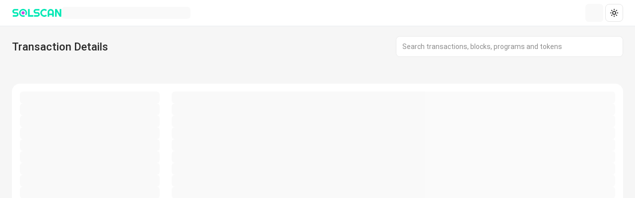

--- FILE ---
content_type: text/html; charset=utf-8
request_url: https://solscan.io/tx/2HNSqGbmP9L8kbpB1RHVEBum3X7d4cKsrENRqrfwiTm6TePE3xsrgJnEzjMjwEYTNNEMziuJERyZ65X3zj2mrhZW
body_size: 7954
content:
<!DOCTYPE html><html lang="en"><head><meta charSet="utf-8"/><meta name="viewport" content="width=device-width, initial-scale=1, maximum-scale=1, user-scalable=0, viewport-fit=cover, minimum-scale=1"/><meta name="application-name" content="Solana (SOL) Blockchain Explorer"/><meta name="apple-mobile-web-app-title" content="Solana (SOL) Blockchain Explorer"/><meta name="author" content="solscan.io"/><meta name="format-detection" content="telephone=yes"/><meta name="apple-mobile-web-app-capable" content="yes"/><meta name="apple-mobile-web-app-status-bar-style" content="default"/><link rel="apple-touch-icon" sizes="57x57" href="/favicon.png"/><link rel="apple-touch-icon" sizes="60x60" href="/favicon.png"/><link rel="apple-touch-icon" sizes="72x72" href="/favicon.png"/><link rel="apple-touch-icon" sizes="76x76" href="/favicon.png"/><link rel="apple-touch-icon" sizes="114x114" href="/favicon.png"/><link rel="apple-touch-icon" sizes="120x120" href="/favicon.png"/><link rel="apple-touch-icon" sizes="144x144" href="/favicon.png"/><link rel="apple-touch-icon" sizes="152x152" href="/favicon.png"/><link rel="apple-touch-icon" sizes="180x180" href="/favicon.png"/><link rel="icon" sizes="192x192" href="/favicon.png"/><link rel="icon" sizes="32x32" href="/favicon.png"/><link rel="icon" sizes="96x96" href="/favicon.png"/><link rel="icon" sizes="16x16" href="/favicon.png"/><link rel="icon" href="/favicon.png"/><meta name="twitter:widgets:new-embed-design" content="on"/><meta name="twitter:widgets:csp" content="on"/><meta name="description" content="Solscan is an explorer for real-time data tracking. Monitor $SOL and Solana tokens, explore transactions, blocks, and token details with ease."/><meta name="twitter:card" content="summary_large_image"/><meta name="twitter:site" content="@Solscan"/><meta name="twitter:creator" content="@Solscan"/><meta property="og:description" content="Solscan is an explorer for real-time data tracking. Monitor $SOL and Solana tokens, explore transactions, blocks, and token details with ease."/><meta property="og:url" content="https://solscan.io/"/><meta property="og:type" content="website"/><meta property="og:image" content="https://statics.solscan.io/solscan-img/solscan_splash.png"/><meta property="og:image:alt" content="Solana (SOL) Blockchain Explorer"/><meta name="keywords" content="solscan, solana explorer, solana, sol, solana scan, solscan advertising"/><meta property="twitter:card" content="summary"/><meta property="twitter:domain" content="Solscan.io"/><meta property="twitter:site" content="Solscan"/><meta property="twitter:description" content=""/><meta property="twitter:creator" content="@Solscan"/><title>Transaction 2HNSqGbmP9L8kbpB1RHVEBum3X7d4cKsrENRqrfwiTm6TePE3xsrgJnEzjMjwEYTNNEMziuJERyZ65X3zj2mrhZW</title><meta name="robots" content="index,follow"/><meta property="og:title" content="Transaction 2HNSqGbmP9L8kbpB1RHVEBum3X7d4cKsrENRqrfwiTm6TePE3xsrgJnEzjMjwEYTNNEMziuJERyZ65X3zj2mrhZW"/><meta name="next-head-count" content="42"/><link rel="preload" href="/_next/static/css/1a3c3eb94ef16891.css" as="style"/><link rel="stylesheet" href="/_next/static/css/1a3c3eb94ef16891.css" data-n-g=""/><noscript data-n-css=""></noscript><script defer="" nomodule="" src="/_next/static/chunks/polyfills-42372ed130431b0a.js"></script><script src="/_next/static/chunks/webpack-867eeab145343daf.js" defer=""></script><script src="/_next/static/chunks/framework-3bc9684f49160ebb.js" defer=""></script><script src="/_next/static/chunks/main-1422858cc9ddcc75.js" defer=""></script><script src="/_next/static/chunks/pages/_app-6c59170b0506d1a7.js" defer=""></script><script src="/_next/static/chunks/3950-99e5a02871ff6788.js" defer=""></script><script src="/_next/static/chunks/pages/tx/%5BtxHash%5D-f39d7c228654fa6c.js" defer=""></script><script src="/_next/static/5ec0086da1f2ad9094fcf6226bf08f3b155dbb1a/_buildManifest.js" defer=""></script><script src="/_next/static/5ec0086da1f2ad9094fcf6226bf08f3b155dbb1a/_ssgManifest.js" defer=""></script></head><body class="min-h-screen font-sans"><div id="__next"><script>!function(){try{var d=document.documentElement,c=d.classList;c.remove('light','dark');var e=localStorage.getItem('SOLSCAN_THEME');if('system'===e||(!e&&false)){var t='(prefers-color-scheme: dark)',m=window.matchMedia(t);if(m.media!==t||m.matches){d.style.colorScheme = 'dark';c.add('dark')}else{d.style.colorScheme = 'light';c.add('light')}}else if(e){c.add(e|| '')}else{c.add('light')}if(e==='light'||e==='dark'||!e)d.style.colorScheme=e||'light'}catch(e){}}()</script><div class="flex flex-col gap-0 items-stretch justify-start h-full min-h-screen"><div class="flex flex-col gap-0 items-stretch justify-start w-full"></div><div class="bg-neutral0 mb-[16px] sm:mb-5 w-full sm:block sticky sm:top-auto sm:left-auto top-0 left-0 z-50 border-b border-border"><div class="my-0 mx-auto max-w-full px-4 md:px-6 2xl:px-0 2xl:max-w-[1400px]"><div class="flex items-center justify-between py-2"><div class="flex items-center gap-4"><a href="/"><svg xmlns="http://www.w3.org/2000/svg" width="100" height="24" viewBox="0 0 100 24" fill="none" class="cursor-pointer"><path d="M22.561 8.839C24.3222 8.855 25.7122 10.2783 25.6873 12.0389C25.6623 13.8001 24.2268 15.1895 22.4726 15.1505C20.7383 15.1121 19.3783 13.7195 19.3828 11.9871C19.3873 10.2271 20.8042 8.823 22.561 8.839Z" fill="#C74AE3"></path><path d="M26.6574 18.7319C23.9061 20.9475 18.9898 20.1546 16.4433 17.1729C13.6421 13.893 13.9692 8.97221 17.1819 6.05838C20.3555 3.18039 25.2654 3.33911 28.2586 6.41677C31.1641 9.40419 31.2928 14.3608 28.5735 17.1582C27.9386 16.4932 27.3031 15.827 26.6369 15.1294C27.6679 13.6882 27.9873 12.039 27.371 10.2682C26.4507 7.62441 23.5356 6.22926 20.8771 7.13035C18.25 8.02056 16.812 10.8486 17.6324 13.5109C18.4618 16.2027 21.2752 17.7316 23.9753 16.9022C24.5128 16.7371 24.8111 16.8337 25.1586 17.2337C25.6181 17.7636 26.1499 18.2308 26.6574 18.7319ZM1 8.85125C1 8.21255 1.12224 7.61225 1.36607 7.05227C1.6099 6.49229 1.94205 6.00206 2.36252 5.58224C2.78298 5.16241 3.27257 4.83026 3.83255 4.58643C4.39253 4.3426 4.99219 4.22036 5.63153 4.22036H12.7187V7.31146H5.63153C5.41586 7.31146 5.2149 7.35114 5.02803 7.42986C4.84115 7.50922 4.67796 7.61865 4.5378 7.75817C4.39765 7.89832 4.28821 8.06152 4.2095 8.24839C4.13014 8.43527 4.0911 8.63622 4.0911 8.85189C4.0911 9.06756 4.13014 9.27044 4.2095 9.46051C4.28821 9.65059 4.39829 9.8157 4.5378 9.95586C4.67796 10.096 4.84115 10.2054 5.02803 10.2842C5.2149 10.3635 5.41586 10.4026 5.63153 10.4026H8.72263C9.36197 10.4026 9.96291 10.5229 10.5267 10.7635C11.0906 11.0041 11.5821 11.3344 12.0025 11.7542C12.423 12.174 12.7526 12.6662 12.9932 13.23C13.2338 13.7938 13.3542 14.3954 13.3542 15.0341C13.3542 15.6734 13.2338 16.2731 12.9932 16.8331C12.7526 17.3931 12.4223 17.8833 12.0025 18.3031C11.5827 18.7229 11.0906 19.0551 10.5267 19.2996C9.96291 19.544 9.36133 19.6656 8.72263 19.6656H1.86141V16.5745H8.72263C8.9383 16.5745 9.13862 16.5348 9.32613 16.4561C9.513 16.3774 9.6762 16.2673 9.81635 16.1278C9.95651 15.9883 10.0659 15.8245 10.1447 15.6376C10.2234 15.4507 10.2631 15.2498 10.2631 15.0341C10.2631 14.8184 10.2234 14.6175 10.1447 14.4306C10.0653 14.2437 9.95587 14.0805 9.81635 13.9404C9.6762 13.8002 9.513 13.6908 9.32613 13.6121C9.13926 13.5333 8.9383 13.4937 8.72263 13.4937H5.63153C4.99219 13.4937 4.39253 13.3714 3.83255 13.1276C3.27257 12.8838 2.78234 12.5516 2.36252 12.1311C1.94269 11.7113 1.6099 11.2192 1.36607 10.656C1.12224 10.0922 1 9.49059 1 8.85125ZM43.3525 19.6656H32.5382V4.21972H35.6293V16.5745H43.3519V19.6656H43.3525ZM43.7404 8.85125C43.7404 8.21255 43.8626 7.61225 44.1064 7.05227C44.3503 6.49229 44.6824 6.00206 45.1029 5.58224C45.5233 5.16241 46.0129 4.83026 46.5729 4.58579C47.1329 4.34196 47.7326 4.21972 48.3719 4.21972H55.459V7.31082H48.3719C48.1562 7.31082 47.9553 7.3505 47.7684 7.42922C47.5815 7.50858 47.4183 7.61801 47.2782 7.75753C47.138 7.89768 47.0286 8.06088 46.9499 8.24775C46.8705 8.43463 46.8315 8.63558 46.8315 8.85125C46.8315 9.06693 46.8705 9.2698 46.9499 9.45987C47.0286 9.64995 47.1387 9.81506 47.2782 9.95522C47.4183 10.0954 47.5815 10.2048 47.7684 10.2835C47.9553 10.3629 48.1562 10.4019 48.3719 10.4019H51.463C52.1023 10.4019 52.7033 10.5222 53.2671 10.7629C53.8309 11.0035 54.3224 11.3337 54.7429 11.7536C55.1634 12.1734 55.4929 12.6655 55.7336 13.2294C55.9742 13.7932 56.0945 14.3948 56.0945 15.0335C56.0945 15.6728 55.9742 16.2725 55.7336 16.8324C55.4929 17.3924 55.1627 17.8826 54.7429 18.3025C54.3231 18.7223 53.8309 19.0544 53.2671 19.2989C52.7033 19.5434 52.1017 19.665 51.463 19.665H44.6018V16.5739H51.463C51.6787 16.5739 51.8796 16.5342 52.0665 16.4555C52.2534 16.3768 52.4166 16.2667 52.5567 16.1272C52.6969 15.987 52.8063 15.8238 52.885 15.637C52.9637 15.4501 53.0034 15.2491 53.0034 15.0335C53.0034 14.8178 52.9637 14.6168 52.885 14.43C52.8057 14.2431 52.6962 14.0799 52.5567 13.9397C52.4166 13.7996 52.2534 13.6901 52.0665 13.6114C51.8796 13.5327 51.6787 13.493 51.463 13.493H48.3719C47.7326 13.493 47.1329 13.3708 46.5729 13.127C46.0129 12.8831 45.5227 12.551 45.1029 12.1305C44.6831 11.7107 44.3503 11.2185 44.1064 10.6547C43.862 10.0922 43.7404 9.49059 43.7404 8.85125ZM70.4525 18.0823C69.7344 18.6999 68.93 19.1741 68.0397 19.5043C67.1495 19.8346 66.2267 19.9997 65.2718 19.9997C64.5397 19.9997 63.8338 19.9043 63.1554 19.7143C62.477 19.5242 61.8415 19.2548 61.2489 18.9066C60.6563 18.5585 60.1162 18.1399 59.6279 17.6516C59.1395 17.1633 58.721 16.6232 58.3729 16.0305C58.0247 15.4379 57.7553 14.8024 57.5652 14.124C57.3751 13.4457 57.2798 12.7398 57.2798 12.0076C57.2798 11.2755 57.3751 10.5677 57.5652 9.88546C57.7553 9.20324 58.0247 8.56582 58.3729 7.97384C58.721 7.38122 59.1389 6.84108 59.6279 6.35277C60.1162 5.86447 60.6563 5.44656 61.2489 5.09777C61.8415 4.74962 62.477 4.48019 63.1554 4.29012C63.8338 4.10004 64.5397 4.00469 65.2718 4.00469C66.2267 4.00469 67.1495 4.16788 68.0397 4.49491C68.93 4.82194 69.7344 5.29745 70.4525 5.92207L68.8154 8.6151C68.3629 8.1268 67.8279 7.75177 67.2103 7.48938C66.5927 7.22762 65.9464 7.09643 65.2718 7.09643C64.5896 7.09643 63.9503 7.2257 63.3545 7.48426C62.758 7.74281 62.2377 8.09288 61.7929 8.53446C61.3475 8.97605 60.9961 9.49699 60.7376 10.096C60.479 10.6957 60.3497 11.3331 60.3497 12.0076C60.3497 12.6828 60.479 13.3164 60.7376 13.909C60.9961 14.5016 61.3475 15.02 61.7929 15.4654C62.2383 15.9109 62.7586 16.2622 63.3545 16.5208C63.9503 16.7793 64.5896 16.9086 65.2718 16.9086C65.9464 16.9086 66.5927 16.7774 67.2103 16.5156C67.8279 16.2539 68.3629 15.8782 68.8154 15.3899L70.4525 18.0823ZM84.4226 19.6656H81.3315V16.5745H75.1486V19.6656H72.0678V10.4026C72.0678 9.54819 72.229 8.74566 72.5522 7.99496C72.8754 7.2449 73.3151 6.58957 73.8719 6.02894C74.428 5.46896 75.0821 5.02738 75.8321 4.70419C76.5822 4.381 77.3847 4.21972 78.2397 4.21972C79.0941 4.21972 79.8966 4.381 80.6473 4.70419C81.3974 5.02738 82.0527 5.46896 82.6133 6.02894C83.1733 6.58892 83.6149 7.24426 83.9381 7.99496C84.2613 8.74566 84.4226 9.54819 84.4226 10.4026V19.6656ZM81.3315 13.4937V10.4026C81.3315 9.9789 81.2508 9.57827 81.0889 9.20132C80.9276 8.82437 80.7068 8.49606 80.4265 8.21575C80.1462 7.93544 79.8179 7.71465 79.441 7.55337C79.064 7.3921 78.6634 7.31082 78.2397 7.31082C77.8161 7.31082 77.4154 7.39146 77.0385 7.55337C76.6615 7.71465 76.3332 7.93544 76.0529 8.21575C75.7726 8.49606 75.5518 8.82437 75.3905 9.20132C75.2293 9.57827 75.148 9.9789 75.148 10.4026V13.4937H81.3315ZM99.4595 19.6656H96.1527L90.1965 9.49763V19.6656H87.1054V4.21972H90.4121L96.3684 14.3986V4.21972H99.4595V19.6656Z" fill="#00E8B4"></path></svg></a><div class="animate-pulse rounded-md bg-muted hidden sm:block h-6 w-[260px]"></div></div><div class="flex gap-1 flex-row items-center justify-start flex-wrap"><div class="animate-pulse rounded-md bg-muted w-9 h-9 mr-1"></div><div class="gap-2 flex-row items-center justify-start flex-wrap hidden xl:block"><button class="whitespace-nowrap ring-offset-background focus-visible:outline-none disabled:pointer-events-none rounded-lg inline-flex items-center justify-center font-bold transition-colors border border-input bg-background hover:bg-accent hover:text-accent-foreground disabled:bg-neutral1 text-secondary-foreground ring-transparent ring-offset-0 focus-visible:ring-offset-0 focus-visible:ring-transparent text-[12px] leading-4.5 gap-1 w-8 h-8 sm:w-9 sm:h-9 p-1.5" type="button" id="radix-:Rd55jm:" aria-haspopup="menu" aria-expanded="false" data-state="closed"><svg xmlns="http://www.w3.org/2000/svg" width="18" height="18" viewBox="0 0 24 24" fill="none" stroke="currentColor" stroke-width="2" stroke-linecap="round" stroke-linejoin="round" class="lucide lucide-sun" aria-hidden="true"><circle cx="12" cy="12" r="4"></circle><path d="M12 2v2"></path><path d="M12 20v2"></path><path d="m4.93 4.93 1.41 1.41"></path><path d="m17.66 17.66 1.41 1.41"></path><path d="M2 12h2"></path><path d="M20 12h2"></path><path d="m6.34 17.66-1.41 1.41"></path><path d="m19.07 4.93-1.41 1.41"></path></svg></button></div></div></div></div><div class="my-0 mx-auto max-w-full px-4 md:px-6 2xl:px-0 2xl:max-w-[1400px] border-t block sm:hidden border-b"><div class="my-2"></div></div></div><div class="w-full flex-1 min-h-[calc(100dvh-60px)]"><div class="my-0 mx-auto max-w-full px-4 md:px-6 2xl:px-0 2xl:max-w-[1400px]"><div class="flex flex-col items-start justify-start mb-4 gap-2 sm:gap-4"><div class="flex-wrap justify-start grow-0 shrink-0 basis-full min-w-0 box-border -mx-0 w-full gap-y-2 sm:gap-y-4 flex flex-col-reverse sm:flex-row sm:items-center"><div class="max-w-24/24 md:max-w-12/24 flex-24/24 md:flex-12/24 block relative box-border my-0 px-0"><div class="flex gap-1 flex-col items-start justify-start flex-wrap"><h4 class="not-italic text-neutral8 text-[22px] leading-[28px] font-medium">Transaction Details</h4></div></div><div class="md:max-w-12/24 max-w-24/24 md:flex-12/24 flex-24/24 block relative box-border my-0 px-0 lg:flex lg:justify-end"><div class="w-full sm:max-w-[458px]"><div class="w-full h-11 relative"><div class="flex gap-1 flex-row items-center justify-start flex-wrap bg-neutral0 rounded-lg w-full z-20 border border-neutral2 absolute"><div class="grid items-center gap-1.5 w-full"><div class="relative"><input autoComplete="off" type="string" class="flex w-full rounded-lg border border-neutral2 px-3 py-2 file:border-0 file:bg-transparent file:text-sm file:font-medium placeholder:text-[#8B8B8B] focus-visible:shadow-none focus-visible:outline-none disabled:cursor-not-allowed disabled:opacity-50 h-inputMedium text-[14px] h-11 border-none text-neutral7 bg-neutral0 focus-visible:shadow-none! pr-[60px]" id="home-search" placeholder="Search transactions, blocks, programs and tokens" value=""/><span class="absolute top-0 right-2 h-full flex items-center text-md"></span></div></div></div></div></div></div></div><div class="w-full"><div class="flex gap-3 justify-between flex-wrap flex-col lg:flex-row items-start lg:items-center min-h-[36px]"><div class="w-full lg:w-[calc(100%-480px)]"><div class="flex flex-row items-stretch justify-start flex-wrap gap-0 adsHeaderTextWrapper"></div></div><div class="w-full lg:w-[458px]"><div class="flex flex-row items-center justify-start flex-wrap gap-1 sm:gap-3 w-full sm:w-auto"></div></div></div></div></div><div class="flex flex-col gap-6 items-stretch justify-start w-full"><div class="flex flex-col gap-4 items-stretch justify-start"><div class="flex flex-col gap-4 items-stretch justify-start bg-neutral0 p-4 rounded-2xl"><div class="flex flex-row flex-wrap justify-start grow-0 shrink-0 basis-full min-w-0 box-border gap-y-4 -mx-4 lg:-mx-3 items-stretch"><div class="max-w-24/24 lg:max-w-6/24 flex-24/24 lg:flex-6/24 block relative box-border my-0 px-4 lg:px-3"><div class="animate-pulse rounded-md bg-muted h-6 w-full"></div></div><div class="max-w-24/24 lg:max-w-18/24 flex-24/24 lg:flex-18/24 block relative box-border my-0 px-4 lg:px-3"><div class="animate-pulse rounded-md bg-muted h-6 w-full"></div></div></div><div class="flex flex-row flex-wrap justify-start grow-0 shrink-0 basis-full min-w-0 box-border gap-y-4 -mx-4 lg:-mx-3 items-stretch"><div class="max-w-24/24 lg:max-w-6/24 flex-24/24 lg:flex-6/24 block relative box-border my-0 px-4 lg:px-3"><div class="animate-pulse rounded-md bg-muted h-6 w-full"></div></div><div class="max-w-24/24 lg:max-w-18/24 flex-24/24 lg:flex-18/24 block relative box-border my-0 px-4 lg:px-3"><div class="animate-pulse rounded-md bg-muted h-6 w-full"></div></div></div><div class="flex flex-row flex-wrap justify-start grow-0 shrink-0 basis-full min-w-0 box-border gap-y-4 -mx-4 lg:-mx-3 items-stretch"><div class="max-w-24/24 lg:max-w-6/24 flex-24/24 lg:flex-6/24 block relative box-border my-0 px-4 lg:px-3"><div class="animate-pulse rounded-md bg-muted h-6 w-full"></div></div><div class="max-w-24/24 lg:max-w-18/24 flex-24/24 lg:flex-18/24 block relative box-border my-0 px-4 lg:px-3"><div class="animate-pulse rounded-md bg-muted h-6 w-full"></div></div></div><div class="flex flex-row flex-wrap justify-start grow-0 shrink-0 basis-full min-w-0 box-border gap-y-4 -mx-4 lg:-mx-3 items-stretch"><div class="max-w-24/24 lg:max-w-6/24 flex-24/24 lg:flex-6/24 block relative box-border my-0 px-4 lg:px-3"><div class="animate-pulse rounded-md bg-muted h-6 w-full"></div></div><div class="max-w-24/24 lg:max-w-18/24 flex-24/24 lg:flex-18/24 block relative box-border my-0 px-4 lg:px-3"><div class="animate-pulse rounded-md bg-muted h-6 w-full"></div></div></div><div class="flex flex-row flex-wrap justify-start grow-0 shrink-0 basis-full min-w-0 box-border gap-y-4 -mx-4 lg:-mx-3 items-stretch"><div class="max-w-24/24 lg:max-w-6/24 flex-24/24 lg:flex-6/24 block relative box-border my-0 px-4 lg:px-3"><div class="animate-pulse rounded-md bg-muted h-6 w-full"></div></div><div class="max-w-24/24 lg:max-w-18/24 flex-24/24 lg:flex-18/24 block relative box-border my-0 px-4 lg:px-3"><div class="animate-pulse rounded-md bg-muted h-6 w-full"></div></div></div><div class="flex flex-row flex-wrap justify-start grow-0 shrink-0 basis-full min-w-0 box-border gap-y-4 -mx-4 lg:-mx-3 items-stretch"><div class="max-w-24/24 lg:max-w-6/24 flex-24/24 lg:flex-6/24 block relative box-border my-0 px-4 lg:px-3"><div class="animate-pulse rounded-md bg-muted h-6 w-full"></div></div><div class="max-w-24/24 lg:max-w-18/24 flex-24/24 lg:flex-18/24 block relative box-border my-0 px-4 lg:px-3"><div class="animate-pulse rounded-md bg-muted h-6 w-full"></div></div></div><div class="flex flex-row flex-wrap justify-start grow-0 shrink-0 basis-full min-w-0 box-border gap-y-4 -mx-4 lg:-mx-3 items-stretch"><div class="max-w-24/24 lg:max-w-6/24 flex-24/24 lg:flex-6/24 block relative box-border my-0 px-4 lg:px-3"><div class="animate-pulse rounded-md bg-muted h-6 w-full"></div></div><div class="max-w-24/24 lg:max-w-18/24 flex-24/24 lg:flex-18/24 block relative box-border my-0 px-4 lg:px-3"><div class="animate-pulse rounded-md bg-muted h-6 w-full"></div></div></div><div class="flex flex-row flex-wrap justify-start grow-0 shrink-0 basis-full min-w-0 box-border gap-y-4 -mx-4 lg:-mx-3 items-stretch"><div class="max-w-24/24 lg:max-w-6/24 flex-24/24 lg:flex-6/24 block relative box-border my-0 px-4 lg:px-3"><div class="animate-pulse rounded-md bg-muted h-6 w-full"></div></div><div class="max-w-24/24 lg:max-w-18/24 flex-24/24 lg:flex-18/24 block relative box-border my-0 px-4 lg:px-3"><div class="animate-pulse rounded-md bg-muted h-6 w-full"></div></div></div><div class="flex flex-row flex-wrap justify-start grow-0 shrink-0 basis-full min-w-0 box-border gap-y-4 -mx-4 lg:-mx-3 items-stretch"><div class="max-w-24/24 lg:max-w-6/24 flex-24/24 lg:flex-6/24 block relative box-border my-0 px-4 lg:px-3"><div class="animate-pulse rounded-md bg-muted h-6 w-full"></div></div><div class="max-w-24/24 lg:max-w-18/24 flex-24/24 lg:flex-18/24 block relative box-border my-0 px-4 lg:px-3"><div class="animate-pulse rounded-md bg-muted h-6 w-full"></div></div></div><div class="flex flex-row flex-wrap justify-start grow-0 shrink-0 basis-full min-w-0 box-border gap-y-4 -mx-4 lg:-mx-3 items-stretch"><div class="max-w-24/24 lg:max-w-6/24 flex-24/24 lg:flex-6/24 block relative box-border my-0 px-4 lg:px-3"><div class="animate-pulse rounded-md bg-muted h-6 w-full"></div></div><div class="max-w-24/24 lg:max-w-18/24 flex-24/24 lg:flex-18/24 block relative box-border my-0 px-4 lg:px-3"><div class="animate-pulse rounded-md bg-muted h-6 w-full"></div></div></div><div class="flex flex-row flex-wrap justify-start grow-0 shrink-0 basis-full min-w-0 box-border gap-y-4 -mx-4 lg:-mx-3 items-stretch"><div class="max-w-24/24 lg:max-w-6/24 flex-24/24 lg:flex-6/24 block relative box-border my-0 px-4 lg:px-3"><div class="animate-pulse rounded-md bg-muted h-6 w-full"></div></div><div class="max-w-24/24 lg:max-w-18/24 flex-24/24 lg:flex-18/24 block relative box-border my-0 px-4 lg:px-3"><div class="animate-pulse rounded-md bg-muted h-6 w-full"></div></div></div></div><div class="flex flex-col gap-4 items-stretch justify-start bg-neutral0 p-4 rounded-2xl"><div class="flex flex-row flex-wrap justify-start grow-0 shrink-0 basis-full min-w-0 box-border gap-y-4 -mx-4 lg:-mx-3 items-stretch"><div class="max-w-24/24 lg:max-w-6/24 flex-24/24 lg:flex-6/24 block relative box-border my-0 px-4 lg:px-3"><div class="animate-pulse rounded-md bg-muted h-6 w-full"></div></div><div class="max-w-24/24 lg:max-w-18/24 flex-24/24 lg:flex-18/24 block relative box-border my-0 px-4 lg:px-3"><div class="animate-pulse rounded-md bg-muted h-6 w-full"></div></div></div><div class="flex flex-row flex-wrap justify-start grow-0 shrink-0 basis-full min-w-0 box-border gap-y-4 -mx-4 lg:-mx-3 items-stretch"><div class="max-w-24/24 lg:max-w-6/24 flex-24/24 lg:flex-6/24 block relative box-border my-0 px-4 lg:px-3"><div class="animate-pulse rounded-md bg-muted h-6 w-full"></div></div><div class="max-w-24/24 lg:max-w-18/24 flex-24/24 lg:flex-18/24 block relative box-border my-0 px-4 lg:px-3"><div class="animate-pulse rounded-md bg-muted h-6 w-full"></div></div></div><div class="flex flex-row flex-wrap justify-start grow-0 shrink-0 basis-full min-w-0 box-border gap-y-4 -mx-4 lg:-mx-3 items-stretch"><div class="max-w-24/24 lg:max-w-6/24 flex-24/24 lg:flex-6/24 block relative box-border my-0 px-4 lg:px-3"><div class="animate-pulse rounded-md bg-muted h-6 w-full"></div></div><div class="max-w-24/24 lg:max-w-18/24 flex-24/24 lg:flex-18/24 block relative box-border my-0 px-4 lg:px-3"><div class="animate-pulse rounded-md bg-muted h-6 w-full"></div></div></div><div class="flex flex-row flex-wrap justify-start grow-0 shrink-0 basis-full min-w-0 box-border gap-y-4 -mx-4 lg:-mx-3 items-stretch"><div class="max-w-24/24 lg:max-w-6/24 flex-24/24 lg:flex-6/24 block relative box-border my-0 px-4 lg:px-3"><div class="animate-pulse rounded-md bg-muted h-6 w-full"></div></div><div class="max-w-24/24 lg:max-w-18/24 flex-24/24 lg:flex-18/24 block relative box-border my-0 px-4 lg:px-3"><div class="animate-pulse rounded-md bg-muted h-6 w-full"></div></div></div><div class="flex flex-row flex-wrap justify-start grow-0 shrink-0 basis-full min-w-0 box-border gap-y-4 -mx-4 lg:-mx-3 items-stretch"><div class="max-w-24/24 lg:max-w-6/24 flex-24/24 lg:flex-6/24 block relative box-border my-0 px-4 lg:px-3"><div class="animate-pulse rounded-md bg-muted h-6 w-full"></div></div><div class="max-w-24/24 lg:max-w-18/24 flex-24/24 lg:flex-18/24 block relative box-border my-0 px-4 lg:px-3"><div class="animate-pulse rounded-md bg-muted h-6 w-full"></div></div></div><div class="flex flex-row flex-wrap justify-start grow-0 shrink-0 basis-full min-w-0 box-border gap-y-4 -mx-4 lg:-mx-3 items-stretch"><div class="max-w-24/24 lg:max-w-6/24 flex-24/24 lg:flex-6/24 block relative box-border my-0 px-4 lg:px-3"><div class="animate-pulse rounded-md bg-muted h-6 w-full"></div></div><div class="max-w-24/24 lg:max-w-18/24 flex-24/24 lg:flex-18/24 block relative box-border my-0 px-4 lg:px-3"><div class="animate-pulse rounded-md bg-muted h-6 w-full"></div></div></div><div class="flex flex-row flex-wrap justify-start grow-0 shrink-0 basis-full min-w-0 box-border gap-y-4 -mx-4 lg:-mx-3 items-stretch"><div class="max-w-24/24 lg:max-w-6/24 flex-24/24 lg:flex-6/24 block relative box-border my-0 px-4 lg:px-3"><div class="animate-pulse rounded-md bg-muted h-6 w-full"></div></div><div class="max-w-24/24 lg:max-w-18/24 flex-24/24 lg:flex-18/24 block relative box-border my-0 px-4 lg:px-3"><div class="animate-pulse rounded-md bg-muted h-6 w-full"></div></div></div><div class="flex flex-row flex-wrap justify-start grow-0 shrink-0 basis-full min-w-0 box-border gap-y-4 -mx-4 lg:-mx-3 items-stretch"><div class="max-w-24/24 lg:max-w-6/24 flex-24/24 lg:flex-6/24 block relative box-border my-0 px-4 lg:px-3"><div class="animate-pulse rounded-md bg-muted h-6 w-full"></div></div><div class="max-w-24/24 lg:max-w-18/24 flex-24/24 lg:flex-18/24 block relative box-border my-0 px-4 lg:px-3"><div class="animate-pulse rounded-md bg-muted h-6 w-full"></div></div></div></div><div class="flex flex-col gap-4 items-stretch justify-start bg-neutral0 p-4 rounded-2xl"><div class="flex flex-row flex-wrap justify-start grow-0 shrink-0 basis-full min-w-0 box-border gap-y-4 -mx-4 lg:-mx-3 items-stretch"><div class="max-w-24/24 lg:max-w-6/24 flex-24/24 lg:flex-6/24 block relative box-border my-0 px-4 lg:px-3"><div class="animate-pulse rounded-md bg-muted h-6 w-full"></div></div><div class="max-w-24/24 lg:max-w-18/24 flex-24/24 lg:flex-18/24 block relative box-border my-0 px-4 lg:px-3"><div class="animate-pulse rounded-md bg-muted h-6 w-full"></div></div></div><div class="flex flex-row flex-wrap justify-start grow-0 shrink-0 basis-full min-w-0 box-border gap-y-4 -mx-4 lg:-mx-3 items-stretch"><div class="max-w-24/24 lg:max-w-6/24 flex-24/24 lg:flex-6/24 block relative box-border my-0 px-4 lg:px-3"><div class="animate-pulse rounded-md bg-muted h-6 w-full"></div></div><div class="max-w-24/24 lg:max-w-18/24 flex-24/24 lg:flex-18/24 block relative box-border my-0 px-4 lg:px-3"><div class="animate-pulse rounded-md bg-muted h-6 w-full"></div></div></div><div class="flex flex-row flex-wrap justify-start grow-0 shrink-0 basis-full min-w-0 box-border gap-y-4 -mx-4 lg:-mx-3 items-stretch"><div class="max-w-24/24 lg:max-w-6/24 flex-24/24 lg:flex-6/24 block relative box-border my-0 px-4 lg:px-3"><div class="animate-pulse rounded-md bg-muted h-6 w-full"></div></div><div class="max-w-24/24 lg:max-w-18/24 flex-24/24 lg:flex-18/24 block relative box-border my-0 px-4 lg:px-3"><div class="animate-pulse rounded-md bg-muted h-6 w-full"></div></div></div><div class="flex flex-row flex-wrap justify-start grow-0 shrink-0 basis-full min-w-0 box-border gap-y-4 -mx-4 lg:-mx-3 items-stretch"><div class="max-w-24/24 lg:max-w-6/24 flex-24/24 lg:flex-6/24 block relative box-border my-0 px-4 lg:px-3"><div class="animate-pulse rounded-md bg-muted h-6 w-full"></div></div><div class="max-w-24/24 lg:max-w-18/24 flex-24/24 lg:flex-18/24 block relative box-border my-0 px-4 lg:px-3"><div class="animate-pulse rounded-md bg-muted h-6 w-full"></div></div></div><div class="flex flex-row flex-wrap justify-start grow-0 shrink-0 basis-full min-w-0 box-border gap-y-4 -mx-4 lg:-mx-3 items-stretch"><div class="max-w-24/24 lg:max-w-6/24 flex-24/24 lg:flex-6/24 block relative box-border my-0 px-4 lg:px-3"><div class="animate-pulse rounded-md bg-muted h-6 w-full"></div></div><div class="max-w-24/24 lg:max-w-18/24 flex-24/24 lg:flex-18/24 block relative box-border my-0 px-4 lg:px-3"><div class="animate-pulse rounded-md bg-muted h-6 w-full"></div></div></div><div class="flex flex-row flex-wrap justify-start grow-0 shrink-0 basis-full min-w-0 box-border gap-y-4 -mx-4 lg:-mx-3 items-stretch"><div class="max-w-24/24 lg:max-w-6/24 flex-24/24 lg:flex-6/24 block relative box-border my-0 px-4 lg:px-3"><div class="animate-pulse rounded-md bg-muted h-6 w-full"></div></div><div class="max-w-24/24 lg:max-w-18/24 flex-24/24 lg:flex-18/24 block relative box-border my-0 px-4 lg:px-3"><div class="animate-pulse rounded-md bg-muted h-6 w-full"></div></div></div><div class="flex flex-row flex-wrap justify-start grow-0 shrink-0 basis-full min-w-0 box-border gap-y-4 -mx-4 lg:-mx-3 items-stretch"><div class="max-w-24/24 lg:max-w-6/24 flex-24/24 lg:flex-6/24 block relative box-border my-0 px-4 lg:px-3"><div class="animate-pulse rounded-md bg-muted h-6 w-full"></div></div><div class="max-w-24/24 lg:max-w-18/24 flex-24/24 lg:flex-18/24 block relative box-border my-0 px-4 lg:px-3"><div class="animate-pulse rounded-md bg-muted h-6 w-full"></div></div></div><div class="flex flex-row flex-wrap justify-start grow-0 shrink-0 basis-full min-w-0 box-border gap-y-4 -mx-4 lg:-mx-3 items-stretch"><div class="max-w-24/24 lg:max-w-6/24 flex-24/24 lg:flex-6/24 block relative box-border my-0 px-4 lg:px-3"><div class="animate-pulse rounded-md bg-muted h-6 w-full"></div></div><div class="max-w-24/24 lg:max-w-18/24 flex-24/24 lg:flex-18/24 block relative box-border my-0 px-4 lg:px-3"><div class="animate-pulse rounded-md bg-muted h-6 w-full"></div></div></div></div></div></div></div><div role="region" aria-label="Notifications (F8)" tabindex="-1" style="pointer-events:none"><ol tabindex="-1" class="fixed top-0 z-[100] flex max-h-screen w-full flex-col-reverse p-4 sm:right-0 sm:flex-col md:max-w-[420px]"></ol></div></div><div class="mt-[20px] w-full bg-neutral0"><div class="my-0 mx-auto max-w-full px-4 md:px-6 2xl:px-0 2xl:max-w-[1400px]"><div class="flex gap-1 flex-row items-center justify-between flex-wrap py-4 border-b border-neutral2"><div class="flex gap-2 flex-row items-stretch justify-start flex-wrap"><a class="flex items-center gap-2 justify-center text-[#212529] group hover:text-link" target="_blank" rel="noopener noreferrer" aria-label="Twitter" href="https://twitter.com/solscanofficial"><div class="w-7 h-7 flex items-center justify-center bg-[#E7ECEF] rounded-full"><svg fill="none" height="2500" width="2500" xmlns="http://www.w3.org/2000/svg" viewBox="0 0 512 512" class="w-[14px] h-[14px] text-white hover:text-link"><path d="M0 0h512v512H0z" fill="#000"></path><path clip-rule="evenodd" d="M192.034 98H83l129.275 170.757L91.27 412h55.908l91.521-108.34 81.267 107.343H429L295.968 235.284l.236.303L410.746 99.994h-55.908l-85.062 100.694zm-48.849 29.905h33.944l191.686 253.193h-33.944z" fill="currentColor" fill-rule="evenodd"></path></svg></div></a></div><div class="flex gap-1 flex-row items-center justify-start flex-wrap cursor-pointer"><svg xmlns="http://www.w3.org/2000/svg" width="14" height="14" viewBox="0 0 24 24" fill="none" stroke="currentColor" stroke-width="2" stroke-linecap="round" stroke-linejoin="round" class="lucide lucide-arrow-up-to-line" aria-hidden="true"><path d="M5 3h14"></path><path d="m18 13-6-6-6 6"></path><path d="M12 7v14"></path></svg><div class="not-italic font-normal text-neutral7 text-[14px] leading-[24px]">Back to Top</div></div></div><div class="flex flex-row flex-wrap justify-start grow-0 shrink-0 basis-full min-w-0 box-border gap-y-4 -mx-1 w-full py-6 lg:py-8"><div class="max-w-24/24 lg:max-w-9/24 flex-24/24 lg:flex-9/24 block relative box-border my-0 px-1"><div class="flex flex-col gap-2 items-stretch justify-start pr-0 lg:pr-8"><div class="flex gap-2 flex-row items-center justify-start flex-wrap"><div class="flex gap-1 flex-row items-center justify-center flex-wrap h-[24px] w-[24px] p-[5px] rounded-full bg-neutral8"><img alt="solLogo" loading="lazy" width="398" height="312" decoding="async" data-nimg="1" style="color:transparent" src="/_next/static/media/solana-sol-logo.ecf2bf3a.svg"/></div><div class="not-italic text-neutral7 text-[18px] leading-[24px] font-medium">Powered by Solana Blockchain</div></div><div class="not-italic font-normal text-[13px] leading-[16px] text-neutral5">Solscan is the leading Block Explorer and Search, API &amp; Analytics Platform for Solana blockchain.</div></div></div><div class="max-w-12/24 sm:max-w-12/24 md:max-w-8/24 lg:max-w-5/24 flex-12/24 sm:flex-12/24 md:flex-8/24 lg:flex-5/24 block relative box-border my-0 px-1"><div class="flex flex-col gap-3 items-stretch justify-start"><div class="not-italic text-neutral7 text-[14px] leading-[24px] font-medium">Company</div><a class="w-fit" href="/aboutus"><div class="not-italic font-normal text-[13px] leading-[16px] text-neutral5 hover:text-link-500">About Us</div></a><a class="w-fit" href="/branding"><div class="not-italic font-normal text-[13px] leading-[16px] text-neutral5 hover:text-link-500">Branding</div></a><a class="w-fit" href="/contactus"><div class="not-italic font-normal text-[13px] leading-[16px] text-neutral5 hover:text-link-500">Contact Us</div></a><a class="w-fit" href="/terms-of-service"><div class="not-italic font-normal text-[13px] leading-[16px] text-neutral5 hover:text-link-500">Terms of Service</div></a><a class="w-fit" href="/privacy-policy"><div class="not-italic font-normal text-[13px] leading-[16px] text-neutral5 hover:text-link-500">Privacy Policy</div></a><a class="w-fit" target="_blank" rel="noopener noreferrer" href="/bugbounty"><div class="not-italic font-normal text-[13px] leading-[16px] text-neutral5 hover:text-link-500">Bug Bounty</div></a></div></div><div class="max-w-12/24 sm:max-w-12/24 md:max-w-8/24 lg:max-w-5/24 flex-12/24 sm:flex-12/24 md:flex-8/24 lg:flex-5/24 block relative box-border my-0 px-1"><div class="flex flex-col gap-3 items-stretch justify-start"><div class="not-italic text-neutral7 text-[14px] leading-[24px] font-medium">Community</div><a class="w-fit" target="_blank" rel="noopener noreferrer" href="https://pro-api.solscan.io/pro-api-docs/v2.0"><div class="not-italic font-normal text-[13px] leading-[16px] text-neutral5 hover:text-link-500">API Docs</div></a><a class="w-fit" target="_blank" rel="noopener noreferrer" href="https://docs.solscan.io/"><div class="not-italic font-normal text-[13px] leading-[16px] text-neutral5 hover:text-link-500">Solscan Docs</div></a><a class="w-fit" target="_blank" rel="noopener noreferrer" href="https://info.solscan.io"><div class="not-italic font-normal text-[13px] leading-[16px] text-neutral5 hover:text-link-500">Knowledge Base</div></a></div></div><div class="max-w-12/24 sm:max-w-12/24 md:max-w-8/24 lg:max-w-5/24 flex-12/24 sm:flex-12/24 md:flex-8/24 lg:flex-5/24 block relative box-border my-0 px-1"><div class="flex flex-col gap-3 items-stretch justify-start"><div class="not-italic text-neutral7 text-[14px] leading-[24px] font-medium">Products &amp; Services</div><a class="w-fit" href="/contactusadvertise"><div class="not-italic font-normal text-[13px] leading-[16px] text-neutral5 hover:text-link-500">Advertise</div></a><a class="w-fit" href="/eaas"><div class="not-italic font-normal text-[13px] leading-[16px] text-neutral5 hover:text-link-500">Explorer as a Service (EaaS)</div></a><a class="w-fit" href="/apis"><div class="not-italic font-normal text-[13px] leading-[16px] text-neutral5 hover:text-link-500">API Plans</div></a><a class="w-fit" href="/priority-support"><div class="not-italic font-normal text-[13px] leading-[16px] text-neutral5 hover:text-link-500">Priority Support</div></a><a class="w-fit" href="/token-update"><div class="not-italic font-normal text-[13px] leading-[16px] text-neutral5 hover:text-link-500">Token Update</div></a></div></div></div><div class="flex gap-1 flex-row items-center justify-between flex-wrap py-3 border-t border-neutral2"><div class="not-italic font-normal text-[14px] leading-[24px] text-neutral5">Solscan @<!-- -->2026</div><div class="flex gap-1 flex-row items-center justify-start flex-wrap"><div class="not-italic font-normal text-[14px] leading-[24px] text-neutral5">Donations: </div><span class="w-auto max-w-full inline-flex items-center whitespace-nowrap"><span class="align-middle font-normal text-[14px] leading-[20px] border border-dashed border-transparent box-content break-all px-[3px] -mx-1 rounded-md textLink"><div class="inline" data-state="closed"><a class="text-current" href="/account/D27DgiipBR5dRdij2L6NQ27xwyiLK5Q2DsEM5ML5EuLK">D27Dgi...L5EuLK</a></div></span></span><svg xmlns="http://www.w3.org/2000/svg" width="14" height="14" viewBox="0 0 24 24" fill="red" stroke="red" stroke-width="2" stroke-linecap="round" stroke-linejoin="round" class="lucide lucide-heart" aria-hidden="true"><path d="M2 9.5a5.5 5.5 0 0 1 9.591-3.676.56.56 0 0 0 .818 0A5.49 5.49 0 0 1 22 9.5c0 2.29-1.5 4-3 5.5l-5.492 5.313a2 2 0 0 1-3 .019L5 15c-1.5-1.5-3-3.2-3-5.5"></path></svg></div></div></div></div><div class="my-0 mx-auto max-w-full px-4 md:px-6 2xl:px-0 2xl:max-w-[1400px] fixed bottom-6 z-10 !max-w-full w-full transition-opacity duration-300 opacity-0 pointer-events-none"><div class="flex gap-1 flex-row flex-wrap items-center justify-between !max-w-[930px] !p-3 border border-border rounded-xl shadow-m dark:shadow-mDark bg-neutral0 mx-auto"><div class="not-italic font-normal text-neutral7 text-[14px] leading-[24px]"><svg xmlns="http://www.w3.org/2000/svg" width="16" height="16" viewBox="0 0 24 24" fill="none" stroke="currentColor" stroke-width="2" stroke-linecap="round" stroke-linejoin="round" class="lucide lucide-cookie inline-block" aria-hidden="true"><path d="M12 2a10 10 0 1 0 10 10 4 4 0 0 1-5-5 4 4 0 0 1-5-5"></path><path d="M8.5 8.5v.01"></path><path d="M16 15.5v.01"></path><path d="M12 12v.01"></path><path d="M11 17v.01"></path><path d="M7 14v.01"></path></svg> This website uses cookies to improve your experience. By continuing to use this website, you agree to its<!-- --> <a class="textLink" target="_blank" rel="noopener noreferrer" href="/terms-of-service">Terms</a> <!-- -->and<!-- --> <a class="textLink" target="_blank" rel="noopener noreferrer" href="/privacy-policy">Privacy Policy</a>.</div><button class="whitespace-nowrap ring-offset-background focus-visible:outline-none disabled:pointer-events-none rounded-lg inline-flex items-center justify-center font-bold h-auto transition-colors text-white bg-primarySolana-800 hover:bg-primarySolana-900 disabled:opacity-40 ring-transparent ring-offset-0 focus-visible:ring-offset-0 focus-visible:ring-transparent py-1.5 text-[12px] leading-4.5 px-3 gap-1">Got it!</button></div></div></div><div role="region" aria-label="Notifications (F8)" tabindex="-1" style="pointer-events:none"><ol tabindex="-1" class="fixed top-0 z-[100] flex max-h-screen w-full flex-col-reverse p-4 sm:right-0 sm:flex-col md:max-w-[420px]"></ol></div></div><script id="__NEXT_DATA__" type="application/json">{"props":{"pageProps":{"txHash":"2HNSqGbmP9L8kbpB1RHVEBum3X7d4cKsrENRqrfwiTm6TePE3xsrgJnEzjMjwEYTNNEMziuJERyZ65X3zj2mrhZW","txInfo":null},"__N_SSP":true},"page":"/tx/[txHash]","query":{"txHash":"2HNSqGbmP9L8kbpB1RHVEBum3X7d4cKsrENRqrfwiTm6TePE3xsrgJnEzjMjwEYTNNEMziuJERyZ65X3zj2mrhZW"},"buildId":"5ec0086da1f2ad9094fcf6226bf08f3b155dbb1a","isFallback":false,"isExperimentalCompile":false,"gssp":true,"scriptLoader":[]}</script><script defer src="https://static.cloudflareinsights.com/beacon.min.js/vcd15cbe7772f49c399c6a5babf22c1241717689176015" integrity="sha512-ZpsOmlRQV6y907TI0dKBHq9Md29nnaEIPlkf84rnaERnq6zvWvPUqr2ft8M1aS28oN72PdrCzSjY4U6VaAw1EQ==" data-cf-beacon='{"version":"2024.11.0","token":"06e7da5f88c84ebcb5c4516ff5f5e902","server_timing":{"name":{"cfCacheStatus":true,"cfEdge":true,"cfExtPri":true,"cfL4":true,"cfOrigin":true,"cfSpeedBrain":true},"location_startswith":null}}' crossorigin="anonymous"></script>
</body></html>

--- FILE ---
content_type: text/css; charset=UTF-8
request_url: https://solscan.io/_next/static/css/1a3c3eb94ef16891.css
body_size: 25061
content:
#nprogress{pointer-events:none}#nprogress .bar{background:#6f8afe;height:2px;left:0;position:fixed;top:0;width:100%;z-index:1031}#nprogress .peg{box-shadow:0 0 10px #6f8afe,0 0 5px #6f8afe;display:block;height:100%;opacity:1;position:absolute;right:0;transform:rotate(3deg) translateY(-4px);width:100px}#nprogress .spinner{display:block;position:fixed;right:15px;top:15px;z-index:1031}#nprogress .spinner-icon{animation:nprogress-spinner .4s linear infinite;border-radius:50%;border-color:#29d transparent transparent #29d;border-style:solid;border-width:2px;box-sizing:border-box;height:18px;width:18px}.nprogress-custom-parent{overflow:hidden;position:relative}.nprogress-custom-parent #nprogress .bar,.nprogress-custom-parent #nprogress .spinner{position:absolute}@keyframes nprogress-spinner{0%{transform:rotate(0deg)}to{transform:rotate(1turn)}}
/*! tailwindcss v3.4.4 | MIT License | https://tailwindcss.com*/*,:after,:before{border:0 solid #e5e7eb;box-sizing:border-box}:after,:before{--tw-content:""}:host,html{line-height:1.5;-webkit-text-size-adjust:100%;font-family:var(--font-sans);font-feature-settings:normal;font-variation-settings:normal;-moz-tab-size:4;-o-tab-size:4;tab-size:4;-webkit-tap-highlight-color:transparent}body{line-height:inherit;margin:0}hr{border-top-width:1px;color:inherit;height:0}abbr:where([title]){-webkit-text-decoration:underline dotted;text-decoration:underline dotted}h1,h2,h3,h4,h5,h6{font-size:inherit;font-weight:inherit}a{color:inherit;text-decoration:inherit}b,strong{font-weight:bolder}code,kbd,pre,samp{font-family:ui-monospace,SFMono-Regular,Menlo,Monaco,Consolas,Liberation Mono,Courier New,monospace;font-feature-settings:normal;font-size:1em;font-variation-settings:normal}small{font-size:80%}sub,sup{font-size:75%;line-height:0;position:relative;vertical-align:baseline}sub{bottom:-.25em}sup{top:-.5em}table{border-collapse:collapse;border-color:inherit;text-indent:0}button,input,optgroup,select,textarea{color:inherit;font-family:inherit;font-feature-settings:inherit;font-size:100%;font-variation-settings:inherit;font-weight:inherit;letter-spacing:inherit;line-height:inherit;margin:0;padding:0}button,select{text-transform:none}button,input:where([type=button]),input:where([type=reset]),input:where([type=submit]){-webkit-appearance:button;background-color:transparent;background-image:none}:-moz-focusring{outline:auto}:-moz-ui-invalid{box-shadow:none}progress{vertical-align:baseline}::-webkit-inner-spin-button,::-webkit-outer-spin-button{height:auto}[type=search]{-webkit-appearance:textfield;outline-offset:-2px}::-webkit-search-decoration{-webkit-appearance:none}::-webkit-file-upload-button{-webkit-appearance:button;font:inherit}summary{display:list-item}blockquote,dd,dl,fieldset,figure,h1,h2,h3,h4,h5,h6,hr,p,pre{margin:0}fieldset,legend{padding:0}menu,ol,ul{list-style:none;margin:0;padding:0}dialog{padding:0}textarea{resize:vertical}input::-moz-placeholder,textarea::-moz-placeholder{color:#9ca3af;opacity:1}input::placeholder,textarea::placeholder{color:#9ca3af;opacity:1}[role=button],button{cursor:pointer}:disabled{cursor:default}audio,canvas,embed,iframe,img,object,svg,video{display:block;vertical-align:middle}img,video{height:auto;max-width:100%}[hidden]{display:none}:root{--background:0 0% 100%;--foreground:0 0% 3.9%;--card:0 0% 100%;--card-foreground:0 0% 3.9%;--popover:0 0% 100%;--popover-foreground:0 0% 3.9%;--primary-foreground:0 0% 98%;--secondary:0 0% 96.1%;--secondary-foreground:0 0% 9%;--muted:0 0% 96.1%;--muted-foreground:0 0% 45.1%;--accent:0 0% 96.1%;--accent-foreground:0 0% 9%;--destructive:0 84.2% 60.2%;--destructive-foreground:0 0% 98%;--border:0 0% 89.8%;--border-color:#e9ecef;--border-error:#ff7875;--input:0 0% 89.8%;--ring:0 0% 3.9%;--font-sans:"Roboto",system-ui,-apple-system,"Segoe UI","Helvetica Neue","Noto Sans","Liberation Sans",Arial,sans-serif,"Apple Color Emoji","Segoe UI Emoji","Segoe UI Symbol","Noto Color Emoji";--radius:0.5rem;--color-placeholder:#cfcfcf;--color-disable:#d8d8d8;--primary:#009978;--error-primary:#ff4d4f;--error-secondary:#f29f99;--neutral-color-0:#fff;--neutral-color-1:#f6f6f6;--neutral-color-2:#eaeaea;--neutral-color-3:#d8d8d8;--neutral-color-4:#c3c3c3;--neutral-color-5:#8b8b8b;--neutral-color-6:#606060;--neutral-color-7:#353535;--neutral-color-8:#282828;--neutral-color-9:#1a1a1a;--neutral-color-base:#353535;--neutral-color-header:#fbfbfb;--table-border-color:#f0f0f0;--header-color-background:#fafafa;--json-bg:#f6f6f6;--tag-link-bg:#f0faff;--color-sp-1:#f1fefb;--color-sp-2:#d9fcf4;--color-sp-3:#1aeabd;--color-sp-4:#09e1af;--color-sp-5:#00c79c;--primary-50:#f2fefb;--primary-100:#d9fcf4;--primary-200:#b3f8e9;--primary-300:#99f6e1;--primary-400:#80f4da;--primary-500:#59f0cf;--primary-600:#40eec8;--primary-700:#19eabc;--primary-800:#009978;--primary-900:#008464;--secondary-50:#fcf6fe;--secondary-100:#f7e4fb;--secondary-200:#eec8f7;--secondary-300:#e9b6f4;--secondary-400:#e3a4f1;--secondary-500:#dd92ee;--secondary-600:#d880eb;--secondary-700:#cf64e7;--secondary-800:#c74ae3;--secondary-900:#a93ec1;--neutral-50:#fff;--neutral-100:#fbfbfb;--neutral-200:#f6f6f6;--neutral-300:#eaeaea;--neutral-400:#d8d8d8;--neutral-500:#c3c3c3;--neutral-600:#8b8b8b;--neutral-700:#606060;--neutral-800:#353535;--neutral-900:#282828;--link-100:#f0faff;--link-200:#bde8ff;--link-300:#94d6ff;--link-400:#1890ff;--link-500:#0b6fda;--link-600:#0050b3;--warning-50:#fffbf0;--warning-100:#fff6e3;--warning-200:#ffe7ba;--warning-300:#ffd591;--warning-400:#ffc069;--warning-500:#ffa940;--warning-600:#d9852b;--warning-700:#b3641b;--warning-800:#8c470e;--warning-900:#663009;--success-100:#e5ffe9;--success-200:#c7ffd2;--success-300:#97f2ac;--success-400:#2eb25a;--success-500:#1d8c45;--success-600:#106532;--error-100:#fff2f0;--error-200:#ffcdc7;--error-300:#f29d97;--error-400:#da4444;--error-500:#b22e32;--error-600:#8c1d24}.dark{--background:0 0% 3.9%;--foreground:0 0% 98%;--card:0 0% 3.9%;--card-foreground:0 0% 98%;--popover:0 0% 3.9%;--popover-foreground:0 0% 98%;--primary-foreground:0 0% 9%;--secondary:0 0% 14.9%;--secondary-foreground:0 0% 98%;--muted:0 0% 14.9%;--muted-foreground:0 0% 63.9%;--accent:0 0% 14.9%;--accent-foreground:0 0% 98%;--destructive:0 62.8% 30.6%;--destructive-foreground:0 0% 98%;--border:0 0% 14.9%;--border-color:#333;--border-error:#ff7875;--input:0 0% 14.9%;--ring:0 0% 83.1%;--color-placeholder:#cfcfcf;--color-disable:#606060;--primary:#009978;--error-primary:#ff4d4f;--error-secondary:#f29f99;--neutral-color-0:#282828;--neutral-color-1:#1a1a1a;--neutral-color-2:#353535;--neutral-color-3:#4c4c4c;--neutral-color-4:#606060;--neutral-color-5:#8b8b8b;--neutral-color-6:#c3c3c3;--neutral-color-7:#eaeaea;--neutral-color-8:#fff;--neutral-color-9:#f6f6f6;--neutral-color-base:#353535;--neutral-color-header:#353535;--table-border-color:#353535;--header-color-background:#424242;--json-bg:#424242;--tag-link-bg:#eaeaea;--color-sp-1:#f1fefb26;--color-sp-2:#d9fcf426;--color-sp-3:#1aeabd;--color-sp-4:#09e1af;--color-sp-5:#00c79c;--link-100:#f0faff26;--link-200:#bde8ff26;--link-300:#94d6ff26;--link-400:#1a90ff;--link-500:#0b6fda;--link-600:#0050b3;--success-100:#e5ffe926;--success-200:#c7ffd226;--success-300:#97f2ac26;--success-400:#2eb25a;--success-500:#1d8c45;--success-600:#106532;--error-100:#fff2f026;--error-200:#ffcdc726;--error-300:#f29d9726;--error-400:#da4444;--error-500:#b22e32;--error-600:#8c1d24}*{border-color:var(--border-color)}body{background-color:var(--neutral-color-1);color:var(--neutral-color-8)}*,:after,:before{--tw-border-spacing-x:0;--tw-border-spacing-y:0;--tw-translate-x:0;--tw-translate-y:0;--tw-rotate:0;--tw-skew-x:0;--tw-skew-y:0;--tw-scale-x:1;--tw-scale-y:1;--tw-pan-x: ;--tw-pan-y: ;--tw-pinch-zoom: ;--tw-scroll-snap-strictness:proximity;--tw-gradient-from-position: ;--tw-gradient-via-position: ;--tw-gradient-to-position: ;--tw-ordinal: ;--tw-slashed-zero: ;--tw-numeric-figure: ;--tw-numeric-spacing: ;--tw-numeric-fraction: ;--tw-ring-inset: ;--tw-ring-offset-width:0px;--tw-ring-offset-color:#fff;--tw-ring-color:rgba(59,130,246,.5);--tw-ring-offset-shadow:0 0 #0000;--tw-ring-shadow:0 0 #0000;--tw-shadow:0 0 #0000;--tw-shadow-colored:0 0 #0000;--tw-blur: ;--tw-brightness: ;--tw-contrast: ;--tw-grayscale: ;--tw-hue-rotate: ;--tw-invert: ;--tw-saturate: ;--tw-sepia: ;--tw-drop-shadow: ;--tw-backdrop-blur: ;--tw-backdrop-brightness: ;--tw-backdrop-contrast: ;--tw-backdrop-grayscale: ;--tw-backdrop-hue-rotate: ;--tw-backdrop-invert: ;--tw-backdrop-opacity: ;--tw-backdrop-saturate: ;--tw-backdrop-sepia: ;--tw-contain-size: ;--tw-contain-layout: ;--tw-contain-paint: ;--tw-contain-style: }::backdrop{--tw-border-spacing-x:0;--tw-border-spacing-y:0;--tw-translate-x:0;--tw-translate-y:0;--tw-rotate:0;--tw-skew-x:0;--tw-skew-y:0;--tw-scale-x:1;--tw-scale-y:1;--tw-pan-x: ;--tw-pan-y: ;--tw-pinch-zoom: ;--tw-scroll-snap-strictness:proximity;--tw-gradient-from-position: ;--tw-gradient-via-position: ;--tw-gradient-to-position: ;--tw-ordinal: ;--tw-slashed-zero: ;--tw-numeric-figure: ;--tw-numeric-spacing: ;--tw-numeric-fraction: ;--tw-ring-inset: ;--tw-ring-offset-width:0px;--tw-ring-offset-color:#fff;--tw-ring-color:rgba(59,130,246,.5);--tw-ring-offset-shadow:0 0 #0000;--tw-ring-shadow:0 0 #0000;--tw-shadow:0 0 #0000;--tw-shadow-colored:0 0 #0000;--tw-blur: ;--tw-brightness: ;--tw-contrast: ;--tw-grayscale: ;--tw-hue-rotate: ;--tw-invert: ;--tw-saturate: ;--tw-sepia: ;--tw-drop-shadow: ;--tw-backdrop-blur: ;--tw-backdrop-brightness: ;--tw-backdrop-contrast: ;--tw-backdrop-grayscale: ;--tw-backdrop-hue-rotate: ;--tw-backdrop-invert: ;--tw-backdrop-opacity: ;--tw-backdrop-saturate: ;--tw-backdrop-sepia: ;--tw-contain-size: ;--tw-contain-layout: ;--tw-contain-paint: ;--tw-contain-style: }.container{margin-left:auto;margin-right:auto;padding-left:2rem;padding-right:2rem;width:100%}@media (min-width:1440px){.container{max-width:1440px}}.svgOutline{align-self:center;fill:none;flex-shrink:0}@supports (-webkit-text-size-adjust:none) and (not (-ms-accelerator:true)) and (not (-moz-appearance:none)){.svgOutline{filter:none!important}}.CollapsibleContent{overflow:hidden}.CollapsibleContent[data-state=open]{animation:slideDown .3s ease-out}.CollapsibleContent[data-state=closed]{animation:slideUp .3s ease-out}.truncateWrapper{display:grid;grid-template-columns:auto auto}.autoTruncate{max-width:calc(100% - 16px)}.autoTruncate,.autoTruncateWithAccIcon{display:inline-block;overflow:hidden;text-overflow:ellipsis;white-space:nowrap}.autoTruncateWithAccIcon{max-width:calc(100% - 29px)}@keyframes slideDown{0%{height:0}to{height:var(--radix-collapsible-content-height)}}@keyframes slideUp{0%{height:var(--radix-collapsible-content-height)}to{height:0}}html,html body{scroll-behavior:smooth}.react-flow__panel.left{bottom:10px!important;left:unset!important;right:0}.node{border:1px solid #8b8b8b;border-radius:5px;font-size:12px;line-height:14px;overflow:hidden;width:250px}.node-active{border:1px solid #fcc10b}.node-active .node-main-account{background-color:#fff6d5}.node-active .node-main-account a{color:#000!important}.label-edge{align-items:center;background:rgba(24,144,255,.7);border-radius:5px;color:#c3c3c3;display:flex;font-size:10px;gap:3px;height:35px;justify-content:center;padding:3px 5px}.label-edge-active{background-color:#fff6d5;color:#000}.token-amount{border:1px dashed transparent;border-radius:2px;font-weight:400!important;padding:0 2px}.token-amount-active{background-color:#fff6d5;border:1px dashed #f59e0b}.token-amount-active a{color:#000}.address-highlight,.highlight-active{background-color:#fff6d5}.dark-highlight-active,.highlight-active{border:1px dashed #f59e0b;border-radius:4px;margin:0 -8px;padding:0 8px}.dark-highlight-active{background-color:#836600}.sr-only{height:1px;margin:-1px;overflow:hidden;padding:0;position:absolute;width:1px;clip:rect(0,0,0,0);border-width:0;white-space:nowrap}.pointer-events-none{pointer-events:none}.pointer-events-auto{pointer-events:auto}.visible{visibility:visible}.invisible{visibility:hidden}.collapse{visibility:collapse}.static{position:static}.fixed{position:fixed}.absolute{position:absolute}.relative{position:relative}.sticky{position:sticky}.inset-0{inset:0}.inset-x-0{left:0;right:0}.inset-y-0{bottom:0;top:0}.-bottom-12{bottom:-3rem}.-left-12{left:-3rem}.-right-1{right:-.25rem}.-right-12{right:-3rem}.-start-1{inset-inline-start:-.25rem}.-start-1\.5{inset-inline-start:-.375rem}.-top-1{top:-.25rem}.-top-12{top:-3rem}.bottom-0{bottom:0}.bottom-4{bottom:1rem}.bottom-6{bottom:1.5rem}.bottom-\[-1px\]{bottom:-1px}.bottom-\[-6px\]{bottom:-6px}.bottom-\[20px\]{bottom:20px}.bottom-\[80px\]{bottom:80px}.left-0{left:0}.left-1{left:.25rem}.left-1\/2{left:50%}.left-2{left:.5rem}.left-2\.5{left:.625rem}.left-4{left:1rem}.left-\[-20px\]{left:-20px}.left-\[-7px\]{left:-7px}.left-\[12px\]{left:12px}.left-\[1px\]{left:1px}.left-\[310px\]{left:310px}.left-\[50\%\]{left:50%}.right-0{right:0}.right-1{right:.25rem}.right-14{right:3.5rem}.right-2{right:.5rem}.right-4{right:1rem}.right-\[-16px\]{right:-16px}.right-\[-45px\]{right:-45px}.right-\[0px\]{right:0}.right-\[10px\]{right:10px}.right-\[16px\]{right:16px}.right-\[30px\]{right:30px}.right-\[78px\]{right:78px}.right-\[88px\]{right:88px}.top-0{top:0}.top-1{top:.25rem}.top-1\/2{top:50%}.top-14{top:3.5rem}.top-2{top:.5rem}.top-3{top:.75rem}.top-3\.5{top:.875rem}.top-4{top:1rem}.top-6{top:1.5rem}.top-9{top:2.25rem}.top-\[-32px\]{top:-32px}.top-\[-40px\]{top:-40px}.top-\[-47px\]{top:-47px}.top-\[-5px\]{top:-5px}.top-\[-6px\]{top:-6px}.top-\[-78px\]{top:-78px}.top-\[-85px\]{top:-85px}.top-\[-8px\]{top:-8px}.top-\[0px\]{top:0}.top-\[10px\]{top:10px}.top-\[12px\]{top:12px}.top-\[130px\]{top:130px}.top-\[1px\]{top:1px}.top-\[36px\]{top:36px}.top-\[40px\]{top:40px}.top-\[50\%\]{top:50%}.top-\[60\%\]{top:60%}.top-full{top:100%}.\!z-10{z-index:10!important}.z-0{z-index:0}.z-10{z-index:10}.z-20{z-index:20}.z-40{z-index:40}.z-50{z-index:50}.z-\[-1\]{z-index:-1}.z-\[100\]{z-index:100}.z-\[10\]{z-index:10}.z-\[11\]{z-index:11}.z-\[12\]{z-index:12}.z-\[15\]{z-index:15}.z-\[1\]{z-index:1}.z-\[20\]{z-index:20}.z-\[2\]{z-index:2}.z-\[3\]{z-index:3}.z-\[52\]{z-index:52}.z-\[9\]{z-index:9}.col-span-1{grid-column:span 1/span 1}.col-span-10{grid-column:span 10/span 10}.col-span-11{grid-column:span 11/span 11}.col-span-12{grid-column:span 12/span 12}.col-span-2{grid-column:span 2/span 2}.col-span-3{grid-column:span 3/span 3}.col-span-4{grid-column:span 4/span 4}.col-span-5{grid-column:span 5/span 5}.col-span-6{grid-column:span 6/span 6}.col-span-7{grid-column:span 7/span 7}.col-span-8{grid-column:span 8/span 8}.col-span-9{grid-column:span 9/span 9}.\!m-0{margin:0!important}.m-0{margin:0}.m-1{margin:.25rem}.m-4{margin:1rem}.m-auto{margin:auto}.-mx-0{margin-left:0;margin-right:0}.-mx-1{margin-left:-.25rem;margin-right:-.25rem}.-mx-1\.5{margin-left:-.375rem;margin-right:-.375rem}.-mx-2{margin-left:-.5rem;margin-right:-.5rem}.-mx-2\.5{margin-left:-.625rem;margin-right:-.625rem}.-mx-3{margin-left:-.75rem;margin-right:-.75rem}.-mx-3\.5{margin-left:-.875rem;margin-right:-.875rem}.-mx-4{margin-left:-1rem;margin-right:-1rem}.-mx-5{margin-left:-1.25rem;margin-right:-1.25rem}.-mx-6{margin-left:-1.5rem;margin-right:-1.5rem}.-mx-7{margin-left:-1.75rem;margin-right:-1.75rem}.-mx-8{margin-left:-2rem;margin-right:-2rem}.mx-1{margin-left:.25rem;margin-right:.25rem}.mx-2{margin-left:.5rem;margin-right:.5rem}.mx-3{margin-left:.75rem;margin-right:.75rem}.mx-auto{margin-left:auto;margin-right:auto}.my-0{margin-bottom:0;margin-top:0}.my-1{margin-bottom:.25rem;margin-top:.25rem}.my-10{margin-bottom:2.5rem;margin-top:2.5rem}.my-2{margin-bottom:.5rem;margin-top:.5rem}.my-3{margin-bottom:.75rem;margin-top:.75rem}.my-4{margin-bottom:1rem;margin-top:1rem}.my-5{margin-bottom:1.25rem;margin-top:1.25rem}.my-\[2px\]{margin-bottom:2px;margin-top:2px}.\!mb-0{margin-bottom:0!important}.-ml-4{margin-left:-1rem}.-mt-4{margin-top:-1rem}.mb-0{margin-bottom:0}.mb-1{margin-bottom:.25rem}.mb-10{margin-bottom:2.5rem}.mb-2{margin-bottom:.5rem}.mb-3{margin-bottom:.75rem}.mb-4{margin-bottom:1rem}.mb-6{margin-bottom:1.5rem}.mb-8{margin-bottom:2rem}.mb-\[-50px\]{margin-bottom:-50px}.mb-\[15px\]{margin-bottom:15px}.mb-\[16px\]{margin-bottom:16px}.mb-\[30px\]{margin-bottom:30px}.mb-\[40px\]{margin-bottom:40px}.mb-\[5px\]{margin-bottom:5px}.ml-0{margin-left:0}.ml-0\.5{margin-left:.125rem}.ml-1{margin-left:.25rem}.ml-12{margin-left:3rem}.ml-2{margin-left:.5rem}.ml-2\.5{margin-left:.625rem}.ml-20{margin-left:5rem}.ml-3{margin-left:.75rem}.ml-32{margin-left:8rem}.ml-5{margin-left:1.25rem}.ml-6{margin-left:1.5rem}.ml-\[-16px\]{margin-left:-16px}.ml-\[14px\]{margin-left:14px}.ml-auto{margin-left:auto}.mr-0{margin-right:0}.mr-1{margin-right:.25rem}.mr-2{margin-right:.5rem}.mr-2\.5{margin-right:.625rem}.mr-5{margin-right:1.25rem}.mr-6{margin-right:1.5rem}.mr-\[-16px\]{margin-right:-16px}.mr-\[5px\]{margin-right:5px}.ms-4{margin-inline-start:1rem}.mt-0{margin-top:0}.mt-1{margin-top:.25rem}.mt-1\.5{margin-top:.375rem}.mt-10{margin-top:2.5rem}.mt-12{margin-top:3rem}.mt-2{margin-top:.5rem}.mt-20{margin-top:5rem}.mt-24{margin-top:6rem}.mt-3{margin-top:.75rem}.mt-4{margin-top:1rem}.mt-40{margin-top:10rem}.mt-5{margin-top:1.25rem}.mt-6{margin-top:1.5rem}.mt-8{margin-top:2rem}.mt-\[-16px\]{margin-top:-16px}.mt-\[-20px\]{margin-top:-20px}.mt-\[-50px\]{margin-top:-50px}.mt-\[10px\]{margin-top:10px}.mt-\[15px\]{margin-top:15px}.mt-\[18px\]{margin-top:18px}.mt-\[20px\]{margin-top:20px}.mt-\[24px\]{margin-top:24px}.mt-\[3px\]{margin-top:3px}.mt-\[40px\]{margin-top:40px}.mt-\[6px\]{margin-top:6px}.mt-auto{margin-top:auto}.box-border{box-sizing:border-box}.box-content{box-sizing:content-box}.block{display:block}.inline-block{display:inline-block}.inline{display:inline}.flex{display:flex}.inline-flex{display:inline-flex}.table{display:table}.grid{display:grid}.contents{display:contents}.hidden{display:none}.aspect-square{aspect-ratio:1/1}.size-4{height:1rem;width:1rem}.\!h-auto{height:auto!important}.h-1{height:.25rem}.h-1\.5{height:.375rem}.h-10{height:2.5rem}.h-11{height:2.75rem}.h-12{height:3rem}.h-16{height:4rem}.h-2{height:.5rem}.h-2\.5{height:.625rem}.h-20{height:5rem}.h-24{height:6rem}.h-3{height:.75rem}.h-3\.5{height:.875rem}.h-32{height:8rem}.h-4{height:1rem}.h-44{height:11rem}.h-48{height:12rem}.h-5{height:1.25rem}.h-6{height:1.5rem}.h-7{height:1.75rem}.h-72{height:18rem}.h-8{height:2rem}.h-9{height:2.25rem}.h-\[100\%-70px-16px\]{height:100%-70px-16px}.h-\[100lvh\]{height:100lvh}.h-\[100px\]{height:100px}.h-\[100svh\]{height:100svh}.h-\[10px\]{height:10px}.h-\[120px\]{height:120px}.h-\[12px\]{height:12px}.h-\[14px\]{height:14px}.h-\[150px\]{height:150px}.h-\[152px\]{height:152px}.h-\[16px\]{height:16px}.h-\[1px\]{height:1px}.h-\[200px\]{height:200px}.h-\[20px\]{height:20px}.h-\[24px\]{height:24px}.h-\[250px\]{height:250px}.h-\[25px\]{height:25px}.h-\[26px\]{height:26px}.h-\[275px\]{height:275px}.h-\[27px\]{height:27px}.h-\[300px\]{height:300px}.h-\[322px\]{height:322px}.h-\[32px\]{height:32px}.h-\[360px\]{height:360px}.h-\[38px\]{height:38px}.h-\[400px\]{height:400px}.h-\[40px\]{height:40px}.h-\[410px\]{height:410px}.h-\[420px\]{height:420px}.h-\[436px\]{height:436px}.h-\[449px\]{height:449px}.h-\[450px\]{height:450px}.h-\[456px\]{height:456px}.h-\[48px\]{height:48px}.h-\[490px\]{height:490px}.h-\[4px\]{height:4px}.h-\[500px\]{height:500px}.h-\[50px\]{height:50px}.h-\[52px\]{height:52px}.h-\[56px\]{height:56px}.h-\[5px\]{height:5px}.h-\[60px\]{height:60px}.h-\[650px\]{height:650px}.h-\[70px\]{height:70px}.h-\[80dvh\]{height:80dvh}.h-\[85\%\]{height:85%}.h-\[90px\]{height:90px}.h-\[calc\(100\%-94px\)\]{height:calc(100% - 94px)}.h-\[calc\(100dvh-65px\)\]{height:calc(100dvh - 65px)}.h-\[calc\(100vh-155px-108px\)\]{height:calc(100vh - 263px)}.h-\[var\(--radix-navigation-menu-viewport-height\)\]{height:var(--radix-navigation-menu-viewport-height)}.h-\[var\(--radix-select-trigger-height\)\]{height:var(--radix-select-trigger-height)}.h-auto{height:auto}.h-dvh{height:100dvh}.h-full{height:100%}.h-inputExtraSmall{height:28px}.h-inputMedium{height:40px}.h-inputSmall{height:32px}.h-px{height:1px}.h-screen{height:100vh}.max-h-1{max-height:.25rem}.max-h-2{max-height:.5rem}.max-h-3{max-height:.75rem}.max-h-4{max-height:1rem}.max-h-44{max-height:11rem}.max-h-5{max-height:1.25rem}.max-h-52{max-height:13rem}.max-h-6{max-height:1.5rem}.max-h-72{max-height:18rem}.max-h-8{max-height:2rem}.max-h-80{max-height:20rem}.max-h-96{max-height:24rem}.max-h-\[100\%\]{max-height:100%}.max-h-\[100svh\]{max-height:100svh}.max-h-\[200px\]{max-height:200px}.max-h-\[275px\]{max-height:275px}.max-h-\[290px\]{max-height:290px}.max-h-\[300px\]{max-height:300px}.max-h-\[400px\]{max-height:400px}.max-h-\[415px\]{max-height:415px}.max-h-\[450px\]{max-height:450px}.max-h-\[500px\]{max-height:500px}.max-h-\[60dvh\]{max-height:60dvh}.max-h-\[650px\]{max-height:650px}.max-h-\[calc\(100\%-64px\)\]{max-height:calc(100% - 64px)}.max-h-\[calc\(100\%-72px\)\]{max-height:calc(100% - 72px)}.max-h-\[calc\(100dvh-105px\)\]{max-height:calc(100dvh - 105px)}.max-h-\[calc\(100dvh-60px\)\]{max-height:calc(100dvh - 60px)}.max-h-\[calc\(100dvh-63px\)\]{max-height:calc(100dvh - 63px)}.max-h-screen{max-height:100vh}.min-h-0{min-height:0}.min-h-1{min-height:.25rem}.min-h-10{min-height:2.5rem}.min-h-2{min-height:.5rem}.min-h-3{min-height:.75rem}.min-h-4{min-height:1rem}.min-h-5{min-height:1.25rem}.min-h-52{min-height:13rem}.min-h-6{min-height:1.5rem}.min-h-8{min-height:2rem}.min-h-\[160px\]{min-height:160px}.min-h-\[200px\]{min-height:200px}.min-h-\[250px\]{min-height:250px}.min-h-\[25px\]{min-height:25px}.min-h-\[300px\]{min-height:300px}.min-h-\[350px\]{min-height:350px}.min-h-\[360px\]{min-height:360px}.min-h-\[36px\]{min-height:36px}.min-h-\[490px\]{min-height:490px}.min-h-\[500px\]{min-height:500px}.min-h-\[52px\]{min-height:52px}.min-h-\[56px\]{min-height:56px}.min-h-\[58px\]{min-height:58px}.min-h-\[62px\]{min-height:62px}.min-h-\[63px\]{min-height:63px}.min-h-\[650px\]{min-height:650px}.min-h-\[80px\]{min-height:80px}.min-h-\[calc\(100dvh-60px\)\]{min-height:calc(100dvh - 60px)}.min-h-screen{min-height:100vh}.\!w-\[100vw\]{width:100vw!important}.\!w-\[200px\]{width:200px!important}.\!w-\[90px\]{width:90px!important}.\!w-fit{width:-moz-fit-content!important;width:fit-content!important}.\!w-full{width:100%!important}.w-1{width:.25rem}.w-1\/2{width:50%}.w-10{width:2.5rem}.w-11{width:2.75rem}.w-12{width:3rem}.w-16{width:4rem}.w-2{width:.5rem}.w-2\.5{width:.625rem}.w-20{width:5rem}.w-24{width:6rem}.w-3{width:.75rem}.w-3\.5{width:.875rem}.w-3\/4{width:75%}.w-32{width:8rem}.w-4{width:1rem}.w-48{width:12rem}.w-5{width:1.25rem}.w-52{width:13rem}.w-56{width:14rem}.w-6{width:1.5rem}.w-64{width:16rem}.w-7{width:1.75rem}.w-72{width:18rem}.w-8{width:2rem}.w-80{width:20rem}.w-9{width:2.25rem}.w-\[100\%\]{width:100%}.w-\[100px\]{width:100px}.w-\[100vw\]{width:100vw}.w-\[10px\]{width:10px}.w-\[110px\]{width:110px}.w-\[115px\]{width:115px}.w-\[120px\]{width:120px}.w-\[12px\]{width:12px}.w-\[140px\]{width:140px}.w-\[14px\]{width:14px}.w-\[150px\]{width:150px}.w-\[16px\]{width:16px}.w-\[18px\]{width:18px}.w-\[190px\]{width:190px}.w-\[1px\]{width:1px}.w-\[200px\]{width:200px}.w-\[20px\]{width:20px}.w-\[230px\]{width:230px}.w-\[24px\]{width:24px}.w-\[250px\]{width:250px}.w-\[260px\]{width:260px}.w-\[26px\]{width:26px}.w-\[27px\]{width:27px}.w-\[28\.33\%\]{width:28.33%}.w-\[280px\]{width:280px}.w-\[282px\]{width:282px}.w-\[30\.33\%\]{width:30.33%}.w-\[300px\]{width:300px}.w-\[320px\]{width:320px}.w-\[32px\]{width:32px}.w-\[340px\]{width:340px}.w-\[350px\]{width:350px}.w-\[375px\]{width:375px}.w-\[390px\]{width:390px}.w-\[400px\]{width:400px}.w-\[40px\]{width:40px}.w-\[41\.33\%\]{width:41.33%}.w-\[45\.33\%\]{width:45.33%}.w-\[45px\]{width:45px}.w-\[50\%\]{width:50%}.w-\[500px\]{width:500px}.w-\[50px\]{width:50px}.w-\[60px\]{width:60px}.w-\[70px\]{width:70px}.w-\[728px\]{width:728px}.w-\[75px\]{width:75px}.w-\[80\%\]{width:80%}.w-\[85\%\]{width:85%}.w-\[90px\]{width:90px}.w-\[91px\]{width:91px}.w-\[calc\(100\%-155px\)\]{width:calc(100% - 155px)}.w-\[calc\(100\%-20px\)\]{width:calc(100% - 20px)}.w-\[calc\(100\%-24px\)\]{width:calc(100% - 24px)}.w-\[calc\(100\%-27px\)\]{width:calc(100% - 27px)}.w-\[calc\(100\%-28px\)\]{width:calc(100% - 28px)}.w-\[calc\(100\%-30px\)\]{width:calc(100% - 30px)}.w-\[calc\(100\%-35px\)\]{width:calc(100% - 35px)}.w-\[calc\(100\%-4px-16px\)\]{width:calc(100% - 20px)}.w-\[calc\(100\%-90px-4px-4px-16px\)\]{width:calc(100% - 114px)}.w-\[calc\(50\%-2px-2px-8px\)\]{width:calc(50% - 12px)}.w-auto{width:auto}.w-fit{width:-moz-fit-content;width:fit-content}.w-full{width:100%}.w-max{width:-moz-max-content;width:max-content}.w-px{width:1px}.w-screen{width:100vw}.\!min-w-\[100px\]{min-width:100px!important}.\!min-w-\[120px\]{min-width:120px!important}.\!min-w-\[150px\]{min-width:150px!important}.\!min-w-\[200px\]{min-width:200px!important}.\!min-w-\[220px\]{min-width:220px!important}.\!min-w-\[250px\]{min-width:250px!important}.\!min-w-\[300px\]{min-width:300px!important}.\!min-w-\[370px\]{min-width:370px!important}.min-w-0{min-width:0}.min-w-20{min-width:5rem}.min-w-\[--radix-popper-anchor-width\]{min-width:var(--radix-popper-anchor-width)}.min-w-\[120px\]{min-width:120px}.min-w-\[12rem\]{min-width:12rem}.min-w-\[145px\]{min-width:145px}.min-w-\[200px\]{min-width:200px}.min-w-\[240px\]{min-width:240px}.min-w-\[300px\]{min-width:300px}.min-w-\[350px\]{min-width:350px}.min-w-\[420px\]{min-width:420px}.min-w-\[500px\]{min-width:500px}.min-w-\[50px\]{min-width:50px}.min-w-\[70px\]{min-width:70px}.min-w-\[8rem\]{min-width:8rem}.min-w-\[var\(--radix-select-trigger-width\)\]{min-width:var(--radix-select-trigger-width)}.\!max-w-\[930px\]{max-width:930px!important}.\!max-w-full{max-width:100%!important}.max-w-1\/24{max-width:4.166666666666667%}.max-w-10\/24{max-width:41.666666666666664%}.max-w-11\/24{max-width:45.833333333333336%}.max-w-12\/24{max-width:50%}.max-w-13\/24{max-width:54.166666666666664%}.max-w-14\/24{max-width:58.333333333333336%}.max-w-15\/24{max-width:62.5%}.max-w-16\/24{max-width:66.66666666666667%}.max-w-17\/24{max-width:70.83333333333333%}.max-w-18\/24{max-width:75%}.max-w-19\/24{max-width:80%}.max-w-2\/24{max-width:8.333333333333332%}.max-w-20\/24{max-width:83.33333333333333%}.max-w-21\/24{max-width:87.5%}.max-w-22\/24{max-width:91.66666666666667%}.max-w-23\/24{max-width:95.83333333333333%}.max-w-24{max-width:6rem}.max-w-24\/24{max-width:100%}.max-w-2xl{max-width:42rem}.max-w-3\/24{max-width:12.5%}.max-w-3xl{max-width:48rem}.max-w-4\/24{max-width:16.666666666666668%}.max-w-4xl{max-width:56rem}.max-w-5\/24{max-width:20%}.max-w-5xl{max-width:64rem}.max-w-6\/24{max-width:25%}.max-w-6xl{max-width:72rem}.max-w-7\/24{max-width:29.166666666666668%}.max-w-8\/24{max-width:33.333333333333336%}.max-w-9\/24{max-width:37.5%}.max-w-96{max-width:24rem}.max-w-\[100px\]{max-width:100px}.max-w-\[1024px\]{max-width:1024px}.max-w-\[1140px\]{max-width:1140px}.max-w-\[1163px\]{max-width:1163px}.max-w-\[130px\]{max-width:130px}.max-w-\[150px\]{max-width:150px}.max-w-\[200px\]{max-width:200px}.max-w-\[210px\]{max-width:210px}.max-w-\[220px\]{max-width:220px}.max-w-\[230px\]{max-width:230px}.max-w-\[240px\]{max-width:240px}.max-w-\[250px\]{max-width:250px}.max-w-\[275px\]{max-width:275px}.max-w-\[300px\]{max-width:300px}.max-w-\[310px\]{max-width:310px}.max-w-\[320px\]{max-width:320px}.max-w-\[350px\]{max-width:350px}.max-w-\[360px\]{max-width:360px}.max-w-\[400px\]{max-width:400px}.max-w-\[500px\]{max-width:500px}.max-w-\[50px\]{max-width:50px}.max-w-\[600px\]{max-width:600px}.max-w-\[650px\]{max-width:650px}.max-w-\[728px\]{max-width:728px}.max-w-\[75px\]{max-width:75px}.max-w-\[85px\]{max-width:85px}.max-w-\[90px\]{max-width:90px}.max-w-\[calc\(100\%-20px\)\]{max-width:calc(100% - 20px)}.max-w-\[calc\(100\%-24px\)\]{max-width:calc(100% - 24px)}.max-w-\[calc\(100\%-52px\)\]{max-width:calc(100% - 52px)}.max-w-\[calc\(100\%-80px\)\]{max-width:calc(100% - 80px)}.max-w-fit{max-width:-moz-fit-content;max-width:fit-content}.max-w-full{max-width:100%}.max-w-lg{max-width:32rem}.max-w-max{max-width:-moz-max-content;max-width:max-content}.max-w-md{max-width:28rem}.max-w-none{max-width:none}.max-w-sm{max-width:24rem}.max-w-xl{max-width:36rem}.max-w-xs{max-width:20rem}.flex-1{flex:1 1 0%}.flex-1\/24{flex:0 0 4.166666666666667%}.flex-10\/24{flex:0 0 41.666666666666667%}.flex-11\/24{flex:0 0 45.833333333333333%}.flex-12\/24{flex:0 0 50%}.flex-13\/24{flex:0 0 54.166666666666667%}.flex-14\/24{flex:0 0 58.333333333333333%}.flex-15\/24{flex:0 0 62.5%}.flex-16\/24{flex:0 0 66.666666666666667%}.flex-17\/24{flex:0 0 70.833333333333333%}.flex-18\/24{flex:0 0 75%}.flex-19\/24{flex:0 0 80%}.flex-2\/24{flex:0 0 8.333333333333333%}.flex-20\/24{flex:0 0 83.333333333333333%}.flex-21\/24{flex:0 0 87.5%}.flex-22\/24{flex:0 0 91.666666666666667%}.flex-23\/24{flex:0 0 95.833333333333333%}.flex-24\/24{flex:0 0 100%}.flex-3\/24{flex:0 0 12.5%}.flex-4\/24{flex:0 0 16.666666666666667%}.flex-5\/24{flex:0 0 20%}.flex-6\/24{flex:0 0 25%}.flex-7\/24{flex:0 0 29.166666666666667%}.flex-8\/24{flex:0 0 33.333333333333333%}.flex-9\/24{flex:0 0 37.5%}.flex-auto{flex:1 1 auto}.flex-shrink-0,.shrink-0{flex-shrink:0}.flex-grow,.grow{flex-grow:1}.grow-0{flex-grow:0}.basis-0{flex-basis:0px}.basis-full{flex-basis:100%}.caption-bottom{caption-side:bottom}.border-collapse{border-collapse:collapse}.border-separate{border-collapse:separate}.border-spacing-0{--tw-border-spacing-x:0px;--tw-border-spacing-y:0px;border-spacing:var(--tw-border-spacing-x) var(--tw-border-spacing-y)}.origin-\[--radix-hover-card-content-transform-origin\]{transform-origin:var(--radix-hover-card-content-transform-origin)}.-translate-x-1\/2{--tw-translate-x:-50%}.-translate-x-1\/2,.-translate-x-full{transform:translate(var(--tw-translate-x),var(--tw-translate-y)) rotate(var(--tw-rotate)) skewX(var(--tw-skew-x)) skewY(var(--tw-skew-y)) scaleX(var(--tw-scale-x)) scaleY(var(--tw-scale-y))}.-translate-x-full{--tw-translate-x:-100%}.-translate-y-1\/2{--tw-translate-y:-50%}.-translate-y-1\/2,.translate-x-0{transform:translate(var(--tw-translate-x),var(--tw-translate-y)) rotate(var(--tw-rotate)) skewX(var(--tw-skew-x)) skewY(var(--tw-skew-y)) scaleX(var(--tw-scale-x)) scaleY(var(--tw-scale-y))}.translate-x-0{--tw-translate-x:0px}.translate-x-\[-50\%\]{--tw-translate-x:-50%}.translate-x-\[-50\%\],.translate-y-\[-50\%\]{transform:translate(var(--tw-translate-x),var(--tw-translate-y)) rotate(var(--tw-rotate)) skewX(var(--tw-skew-x)) skewY(var(--tw-skew-y)) scaleX(var(--tw-scale-x)) scaleY(var(--tw-scale-y))}.translate-y-\[-50\%\]{--tw-translate-y:-50%}.rotate-0{--tw-rotate:0deg}.rotate-0,.rotate-180{transform:translate(var(--tw-translate-x),var(--tw-translate-y)) rotate(var(--tw-rotate)) skewX(var(--tw-skew-x)) skewY(var(--tw-skew-y)) scaleX(var(--tw-scale-x)) scaleY(var(--tw-scale-y))}.rotate-180{--tw-rotate:180deg}.rotate-45{--tw-rotate:45deg}.rotate-45,.rotate-90{transform:translate(var(--tw-translate-x),var(--tw-translate-y)) rotate(var(--tw-rotate)) skewX(var(--tw-skew-x)) skewY(var(--tw-skew-y)) scaleX(var(--tw-scale-x)) scaleY(var(--tw-scale-y))}.rotate-90{--tw-rotate:90deg}.transform{transform:translate(var(--tw-translate-x),var(--tw-translate-y)) rotate(var(--tw-rotate)) skewX(var(--tw-skew-x)) skewY(var(--tw-skew-y)) scaleX(var(--tw-scale-x)) scaleY(var(--tw-scale-y))}@keyframes pulse{50%{opacity:.5}}.animate-pulse{animation:pulse 2s cubic-bezier(.4,0,.6,1) infinite}@keyframes spin{to{transform:rotate(1turn)}}.animate-spin{animation:spin 1s linear infinite}.cursor-default{cursor:default}.cursor-grab{cursor:grab}.cursor-move{cursor:move}.cursor-not-allowed{cursor:not-allowed}.cursor-pointer{cursor:pointer}.cursor-text{cursor:text}.touch-none{touch-action:none}.select-none{-webkit-user-select:none;-moz-user-select:none;user-select:none}.resize{resize:both}.scroll-my-6{scroll-margin-bottom:1.5rem;scroll-margin-top:1.5rem}.list-decimal{list-style-type:decimal}.list-disc{list-style-type:disc}.list-none{list-style-type:none}.appearance-none{-webkit-appearance:none;-moz-appearance:none;appearance:none}.grid-cols-12{grid-template-columns:repeat(12,minmax(0,1fr))}.grid-cols-\[repeat\(auto-fit\2c minmax\(240px\2c 1fr\)\)\]{grid-template-columns:repeat(auto-fit,minmax(240px,1fr))}.grid-cols-\[repeat\(auto-fit\2c minmax\(260px\2c 1fr\)\)\]{grid-template-columns:repeat(auto-fit,minmax(260px,1fr))}.flex-row{flex-direction:row}.flex-row-reverse{flex-direction:row-reverse}.flex-col{flex-direction:column}.flex-col-reverse{flex-direction:column-reverse}.flex-wrap{flex-wrap:wrap}.flex-wrap-reverse{flex-wrap:wrap-reverse}.\!flex-nowrap{flex-wrap:nowrap!important}.flex-nowrap{flex-wrap:nowrap}.content-center{align-content:center}.items-start{align-items:flex-start}.items-end{align-items:flex-end}.items-center{align-items:center}.items-stretch{align-items:stretch}.justify-start{justify-content:flex-start}.justify-end{justify-content:flex-end}.justify-center{justify-content:center}.justify-between{justify-content:space-between}.justify-around{justify-content:space-around}.\!gap-1{gap:.25rem!important}.gap-0{gap:0}.gap-0\.5{gap:.125rem}.gap-1{gap:.25rem}.gap-1\.5{gap:.375rem}.gap-10{gap:2.5rem}.gap-2{gap:.5rem}.gap-3{gap:.75rem}.gap-4{gap:1rem}.gap-6{gap:1.5rem}.gap-\[0px\]{gap:0}.gap-\[10px\]{gap:10px}.gap-\[22px\]{gap:22px}.gap-\[24px\]{gap:24px}.gap-\[25px\]{gap:25px}.gap-\[5px\]{gap:5px}.gap-\[6px\]{gap:6px}.gap-y-0{row-gap:0}.gap-y-1{row-gap:.25rem}.gap-y-2{row-gap:.5rem}.gap-y-3{row-gap:.75rem}.gap-y-4{row-gap:1rem}.gap-y-8{row-gap:2rem}.gap-y-\[1px\]{row-gap:1px}.space-x-1>:not([hidden])~:not([hidden]){--tw-space-x-reverse:0;margin-left:calc(.25rem*(1 - var(--tw-space-x-reverse)));margin-right:calc(.25rem*var(--tw-space-x-reverse))}.space-x-2>:not([hidden])~:not([hidden]){--tw-space-x-reverse:0;margin-left:calc(.5rem*(1 - var(--tw-space-x-reverse)));margin-right:calc(.5rem*var(--tw-space-x-reverse))}.space-x-4>:not([hidden])~:not([hidden]){--tw-space-x-reverse:0;margin-left:calc(1rem*(1 - var(--tw-space-x-reverse)));margin-right:calc(1rem*var(--tw-space-x-reverse))}.space-y-1>:not([hidden])~:not([hidden]){--tw-space-y-reverse:0;margin-bottom:calc(.25rem*var(--tw-space-y-reverse));margin-top:calc(.25rem*(1 - var(--tw-space-y-reverse)))}.space-y-1\.5>:not([hidden])~:not([hidden]){--tw-space-y-reverse:0;margin-bottom:calc(.375rem*var(--tw-space-y-reverse));margin-top:calc(.375rem*(1 - var(--tw-space-y-reverse)))}.space-y-2>:not([hidden])~:not([hidden]){--tw-space-y-reverse:0;margin-bottom:calc(.5rem*var(--tw-space-y-reverse));margin-top:calc(.5rem*(1 - var(--tw-space-y-reverse)))}.space-y-4>:not([hidden])~:not([hidden]){--tw-space-y-reverse:0;margin-bottom:calc(1rem*var(--tw-space-y-reverse));margin-top:calc(1rem*(1 - var(--tw-space-y-reverse)))}.self-start{align-self:flex-start}.self-end{align-self:flex-end}.self-center{align-self:center}.self-stretch{align-self:stretch}.overflow-auto{overflow:auto}.overflow-hidden{overflow:hidden}.overflow-visible{overflow:visible}.overflow-x-auto{overflow-x:auto}.overflow-y-auto{overflow-y:auto}.overflow-x-hidden{overflow-x:hidden}.overflow-y-hidden{overflow-y:hidden}.overflow-x-scroll{overflow-x:scroll}.overflow-y-scroll{overflow-y:scroll}.truncate{overflow:hidden;text-overflow:ellipsis;white-space:nowrap}.whitespace-normal{white-space:normal}.\!whitespace-nowrap{white-space:nowrap!important}.whitespace-nowrap{white-space:nowrap}.break-words{overflow-wrap:break-word}.break-all{word-break:break-all}.\!rounded-md{border-radius:calc(var(--radius) - 2px)!important}.rounded{border-radius:.25rem}.rounded-2xl{border-radius:1rem}.rounded-3xl{border-radius:1.5rem}.rounded-\[2px\]{border-radius:2px}.rounded-\[6px\]{border-radius:6px}.rounded-\[99px\]{border-radius:99px}.rounded-\[inherit\]{border-radius:inherit}.rounded-full{border-radius:9999px}.rounded-lg{border-radius:var(--radius)}.rounded-md{border-radius:calc(var(--radius) - 2px)}.rounded-none{border-radius:0}.rounded-sm{border-radius:calc(var(--radius) - 4px)}.rounded-xl{border-radius:.75rem}.rounded-b-lg{border-bottom-left-radius:var(--radius);border-bottom-right-radius:var(--radius)}.rounded-b-none{border-bottom-left-radius:0;border-bottom-right-radius:0}.rounded-t-2xl{border-top-left-radius:1rem;border-top-right-radius:1rem}.rounded-t-\[8px\]{border-top-left-radius:8px;border-top-right-radius:8px}.rounded-t-lg{border-top-left-radius:var(--radius);border-top-right-radius:var(--radius)}.rounded-t-none{border-top-left-radius:0;border-top-right-radius:0}.rounded-bl-lg{border-bottom-left-radius:var(--radius)}.rounded-bl-none{border-bottom-left-radius:0}.rounded-bl-xl{border-bottom-left-radius:.75rem}.rounded-br-lg{border-bottom-right-radius:var(--radius)}.rounded-br-xl{border-bottom-right-radius:.75rem}.rounded-tl-2xl{border-top-left-radius:1rem}.rounded-tl-lg{border-top-left-radius:var(--radius)}.rounded-tl-md{border-top-left-radius:calc(var(--radius) - 2px)}.rounded-tl-none{border-top-left-radius:0}.rounded-tl-sm{border-top-left-radius:calc(var(--radius) - 4px)}.rounded-tr-2xl{border-top-right-radius:1rem}.rounded-tr-md{border-top-right-radius:calc(var(--radius) - 2px)}.rounded-tr-none{border-top-right-radius:0}.border{border-width:1px}.border-0{border-width:0}.border-2{border-width:2px}.border-4{border-width:4px}.border-\[1px\]{border-width:1px}.border-x{border-left-width:1px;border-right-width:1px}.\!border-l-8{border-left-width:8px!important}.border-b{border-bottom-width:1px}.border-b-2{border-bottom-width:2px}.border-l{border-left-width:1px}.border-l-0{border-left-width:0}.border-r{border-right-width:1px}.border-r-0{border-right-width:0}.border-s{border-inline-start-width:1px}.border-t{border-top-width:1px}.border-dashed{border-style:dashed}.border-none{border-style:none}.\!border-borderError{border-color:var(--border-error)!important}.border-\[\#009978\]{--tw-border-opacity:1;border-color:rgb(0 153 120/var(--tw-border-opacity))}.border-\[\#00C79C\]{--tw-border-opacity:1;border-color:rgb(0 199 156/var(--tw-border-opacity))}.border-\[\#2EB35A\]{--tw-border-opacity:1;border-color:rgb(46 179 90/var(--tw-border-opacity))}.border-\[\#59F0CF\]{--tw-border-opacity:1;border-color:rgb(89 240 207/var(--tw-border-opacity))}.border-\[\#C74AE3\]{--tw-border-opacity:1;border-color:rgb(199 74 227/var(--tw-border-opacity))}.border-\[\#FBC662\]{--tw-border-opacity:1;border-color:rgb(251 198 98/var(--tw-border-opacity))}.border-\[\#c77aea\]{--tw-border-opacity:1;border-color:rgb(199 122 234/var(--tw-border-opacity))}.border-\[\#d05812\]{--tw-border-opacity:1;border-color:rgb(208 88 18/var(--tw-border-opacity))}.border-\[\#fcc10b\]{--tw-border-opacity:1;border-color:rgb(252 193 11/var(--tw-border-opacity))}.border-border{border-color:var(--border-color)}.border-destructive{border-color:hsl(var(--destructive))}.border-destructive\/50{border-color:hsl(var(--destructive)/.5)}.border-error-300{border-color:var(--error-300)}.border-error-400{border-color:var(--error-400)}.border-foreground\/10{border-color:hsl(var(--foreground)/.1)}.border-input{border-color:hsl(var(--input))}.border-link,.border-link-400{border-color:var(--link-400)}.border-neutral1{border-color:var(--neutral-color-1)}.border-neutral2{border-color:var(--neutral-color-2)}.border-neutral3{border-color:var(--neutral-color-3)}.border-neutral4{border-color:var(--neutral-color-4)}.border-neutral5{border-color:var(--neutral-color-5)}.border-primary{border-color:var(--primary)}.border-primarySolana-800{border-color:var(--primary-800)}.border-secondarySolana-400{border-color:var(--secondary-400)}.border-success-300{border-color:var(--success-300)}.border-success-400{border-color:var(--success-400)}.border-transparent{border-color:transparent}.border-warning-300{border-color:var(--warning-300)}.border-warning-400{border-color:var(--warning-400)}.border-white{--tw-border-opacity:1;border-color:rgb(255 255 255/var(--tw-border-opacity))}.border-yellow-500{--tw-border-opacity:1;border-color:rgb(234 179 8/var(--tw-border-opacity))}.border-l-primary{border-left-color:var(--primary)}.border-l-transparent{border-left-color:transparent}.border-t-transparent{border-top-color:transparent}.\!bg-headerBackgroundColor{background-color:var(--header-color-background)!important}.\!bg-neutral3{background-color:var(--neutral-color-3)!important}.bg-\[\#00000080\]{background-color:#00000080}.bg-\[\#00C79C1A\]{background-color:#00c79c1a}.bg-\[\#00C79C\]{--tw-bg-opacity:1;background-color:rgb(0 199 156/var(--tw-bg-opacity))}.bg-\[\#10B981\]{--tw-bg-opacity:1;background-color:rgb(16 185 129/var(--tw-bg-opacity))}.bg-\[\#1a1a1a\]{--tw-bg-opacity:1;background-color:rgb(26 26 26/var(--tw-bg-opacity))}.bg-\[\#2eb45a26\]{background-color:#2eb45a26}.bg-\[\#5af0cf26\]{background-color:#5af0cf26}.bg-\[\#836600\]{--tw-bg-opacity:1;background-color:rgb(131 102 0/var(--tw-bg-opacity))}.bg-\[\#91cc75\]{--tw-bg-opacity:1;background-color:rgb(145 204 117/var(--tw-bg-opacity))}.bg-\[\#BDC5D1\]{--tw-bg-opacity:1;background-color:rgb(189 197 209/var(--tw-bg-opacity))}.bg-\[\#D8D8D8\]{--tw-bg-opacity:1;background-color:rgb(216 216 216/var(--tw-bg-opacity))}.bg-\[\#DDE2E6\]{--tw-bg-opacity:1;background-color:rgb(221 226 230/var(--tw-bg-opacity))}.bg-\[\#E7ECEF\]{--tw-bg-opacity:1;background-color:rgb(231 236 239/var(--tw-bg-opacity))}.bg-\[\#c77aea\]{--tw-bg-opacity:1;background-color:rgb(199 122 234/var(--tw-bg-opacity))}.bg-\[\#c84ae326\]{background-color:#c84ae326}.bg-\[\#d0581226\]{background-color:#d0581226}.bg-\[\#ee6666\]{--tw-bg-opacity:1;background-color:rgb(238 102 102/var(--tw-bg-opacity))}.bg-\[\#fac66226\]{background-color:#fac66226}.bg-\[\#fac858\]{--tw-bg-opacity:1;background-color:rgb(250 200 88/var(--tw-bg-opacity))}.bg-\[\#fcc10b\]{--tw-bg-opacity:1;background-color:rgb(252 193 11/var(--tw-bg-opacity))}.bg-\[\#ffd591\]{--tw-bg-opacity:1;background-color:rgb(255 213 145/var(--tw-bg-opacity))}.bg-\[\#fff6d5\]{--tw-bg-opacity:1;background-color:rgb(255 246 213/var(--tw-bg-opacity))}.bg-\[\#ffffff33\]{background-color:#ffffff33}.bg-\[\#ffffff66\]{background-color:#ffffff66}.bg-\[\#ffffff\]{--tw-bg-opacity:1;background-color:rgb(255 255 255/var(--tw-bg-opacity))}.bg-\[\#ffffffbf\]{background-color:#ffffffbf}.bg-accent{background-color:hsl(var(--accent))}.bg-background{background-color:hsl(var(--background))}.bg-black\/80{background-color:rgba(0,0,0,.8)}.bg-border{background-color:var(--border-color)}.bg-card{background-color:hsl(var(--card))}.bg-destructive{background-color:hsl(var(--destructive))}.bg-error{background-color:var(--error-400)}.bg-error-100{background-color:var(--error-100)}.bg-error-400{background-color:var(--error-400)}.bg-gray-400{--tw-bg-opacity:1;background-color:rgb(156 163 175/var(--tw-bg-opacity))}.bg-inherit{background-color:inherit}.bg-input{background-color:hsl(var(--input))}.bg-jsonBg{background-color:var(--json-bg)}.bg-link-100{background-color:var(--link-100)}.bg-muted{background-color:hsl(var(--muted))}.bg-muted\/50{background-color:hsl(var(--muted)/.5)}.bg-neutral-300{background-color:var(--neutral-300)}.bg-neutral0{background-color:var(--neutral-color-0)}.bg-neutral1{background-color:var(--neutral-color-1)}.bg-neutral2{background-color:var(--neutral-color-2)}.bg-neutral3{background-color:var(--neutral-color-3)}.bg-neutral4{background-color:var(--neutral-color-4)}.bg-neutral5{background-color:var(--neutral-color-5)}.bg-neutral8{background-color:var(--neutral-color-8)}.bg-neutral9{background-color:var(--neutral-color-9)}.bg-popover{background-color:hsl(var(--popover))}.bg-primary{background-color:var(--primary)}.bg-primarySolana-800{background-color:var(--primary-800)}.bg-primarySolana-900{background-color:var(--primary-900)}.bg-red-600{--tw-bg-opacity:1;background-color:rgb(220 38 38/var(--tw-bg-opacity))}.bg-secondary{background-color:hsl(var(--secondary))}.bg-secondarySolana-100{background-color:var(--secondary-100)}.bg-secondarySolana-800{background-color:var(--secondary-800)}.bg-sp1{background-color:var(--color-sp-1)}.bg-success-100{background-color:var(--success-100)}.bg-success-400{background-color:var(--success-400)}.bg-tagLinkBackground{background-color:var(--tag-link-bg)}.bg-transparent{background-color:transparent}.bg-warning-100{background-color:var(--warning-100)}.bg-white{--tw-bg-opacity:1;background-color:rgb(255 255 255/var(--tw-bg-opacity))}.bg-gradient-to-b{background-image:linear-gradient(to bottom,var(--tw-gradient-stops))}.bg-gradient-to-l{background-image:linear-gradient(to left,var(--tw-gradient-stops))}.bg-gradient-to-r{background-image:linear-gradient(to right,var(--tw-gradient-stops))}.bg-gradient-to-t{background-image:linear-gradient(to top,var(--tw-gradient-stops))}.from-\[\#40eec8\]{--tw-gradient-from:#40eec8 var(--tw-gradient-from-position);--tw-gradient-to:rgba(64,238,200,0) var(--tw-gradient-to-position);--tw-gradient-stops:var(--tw-gradient-from),var(--tw-gradient-to)}.from-\[\#6229BA\]{--tw-gradient-from:#6229ba var(--tw-gradient-from-position);--tw-gradient-to:rgba(98,41,186,0) var(--tw-gradient-to-position);--tw-gradient-stops:var(--tw-gradient-from),var(--tw-gradient-to)}.from-\[rgba\(255\2c 255\2c 255\2c 0\.04\)\]{--tw-gradient-from:hsla(0,0%,100%,.04) var(--tw-gradient-from-position);--tw-gradient-to:hsla(0,0%,100%,0) var(--tw-gradient-to-position);--tw-gradient-stops:var(--tw-gradient-from),var(--tw-gradient-to)}.from-background{--tw-gradient-from:hsl(var(--background)) var(--tw-gradient-from-position);--tw-gradient-to:hsl(var(--background)/0) var(--tw-gradient-to-position);--tw-gradient-stops:var(--tw-gradient-from),var(--tw-gradient-to)}.from-neutral0{--tw-gradient-from:var(--neutral-color-0) var(--tw-gradient-from-position);--tw-gradient-to:hsla(0,0%,100%,0) var(--tw-gradient-to-position);--tw-gradient-stops:var(--tw-gradient-from),var(--tw-gradient-to)}.from-secondarySolana-800{--tw-gradient-from:var(--secondary-800) var(--tw-gradient-from-position);--tw-gradient-to:hsla(0,0%,100%,0) var(--tw-gradient-to-position);--tw-gradient-stops:var(--tw-gradient-from),var(--tw-gradient-to)}.from-yellow-400{--tw-gradient-from:#facc15 var(--tw-gradient-from-position);--tw-gradient-to:rgba(250,204,21,0) var(--tw-gradient-to-position);--tw-gradient-stops:var(--tw-gradient-from),var(--tw-gradient-to)}.to-\[\#00D7B0\]{--tw-gradient-to:#00d7b0 var(--tw-gradient-to-position)}.to-\[\#0EA7A0\]{--tw-gradient-to:#0ea7a0 var(--tw-gradient-to-position)}.to-\[\#19eabc\]{--tw-gradient-to:#19eabc var(--tw-gradient-to-position)}.to-\[rgba\(255\2c 255\2c 255\2c 0\.01\)\]{--tw-gradient-to:hsla(0,0%,100%,.01) var(--tw-gradient-to-position)}.to-orange-500{--tw-gradient-to:#f97316 var(--tw-gradient-to-position)}.to-transparent{--tw-gradient-to:transparent var(--tw-gradient-to-position)}.bg-cover{background-size:cover}.bg-\[position\:60\%_30\%\]{background-position:60% 30%}.fill-\[\#DA4343\]{fill:#da4343}.fill-current{fill:currentColor}.fill-neutral8{fill:var(--neutral-color-8)}.fill-warning-400{fill:var(--warning-400)}.object-cover{-o-object-fit:cover;object-fit:cover}.\!p-0{padding:0!important}.\!p-2{padding:.5rem!important}.\!p-3{padding:.75rem!important}.p-0{padding:0}.p-0\.5{padding:.125rem}.p-1{padding:.25rem}.p-1\.5{padding:.375rem}.p-16{padding:4rem}.p-2{padding:.5rem}.p-2\.5{padding:.625rem}.p-3{padding:.75rem}.p-4{padding:1rem}.p-5{padding:1.25rem}.p-6{padding:1.5rem}.p-\[18px\]{padding:18px}.p-\[1px\]{padding:1px}.p-\[2px\]{padding:2px}.p-\[5px\]{padding:5px}.\!px-4{padding-left:1rem!important;padding-right:1rem!important}.px-0{padding-left:0;padding-right:0}.px-1{padding-left:.25rem;padding-right:.25rem}.px-1\.5{padding-left:.375rem;padding-right:.375rem}.px-2{padding-left:.5rem;padding-right:.5rem}.px-2\.5{padding-left:.625rem;padding-right:.625rem}.px-3{padding-left:.75rem;padding-right:.75rem}.px-3\.5{padding-left:.875rem;padding-right:.875rem}.px-4{padding-left:1rem;padding-right:1rem}.px-5{padding-left:1.25rem;padding-right:1.25rem}.px-6{padding-left:1.5rem;padding-right:1.5rem}.px-7{padding-left:1.75rem;padding-right:1.75rem}.px-8{padding-left:2rem;padding-right:2rem}.px-\[10px\]{padding-left:10px;padding-right:10px}.px-\[12px\]{padding-left:12px;padding-right:12px}.px-\[15px\]{padding-left:15px;padding-right:15px}.px-\[18px\]{padding-left:18px;padding-right:18px}.px-\[20px\]{padding-left:20px;padding-right:20px}.px-\[3px\]{padding-left:3px;padding-right:3px}.px-\[6px\]{padding-left:6px;padding-right:6px}.py-0{padding-bottom:0;padding-top:0}.py-0\.5{padding-bottom:.125rem;padding-top:.125rem}.py-1{padding-bottom:.25rem;padding-top:.25rem}.py-1\.5{padding-bottom:.375rem;padding-top:.375rem}.py-10{padding-bottom:2.5rem;padding-top:2.5rem}.py-14{padding-bottom:3.5rem;padding-top:3.5rem}.py-16{padding-bottom:4rem;padding-top:4rem}.py-2{padding-bottom:.5rem;padding-top:.5rem}.py-2\.5{padding-bottom:.625rem;padding-top:.625rem}.py-20{padding-bottom:5rem;padding-top:5rem}.py-24{padding-bottom:6rem;padding-top:6rem}.py-3{padding-bottom:.75rem;padding-top:.75rem}.py-4{padding-bottom:1rem;padding-top:1rem}.py-5{padding-bottom:1.25rem;padding-top:1.25rem}.py-6{padding-bottom:1.5rem;padding-top:1.5rem}.py-8{padding-bottom:2rem;padding-top:2rem}.py-\[10px\]{padding-bottom:10px;padding-top:10px}.py-\[1px\]{padding-bottom:1px;padding-top:1px}.py-\[20px\]{padding-bottom:20px;padding-top:20px}.py-\[24px\]{padding-bottom:24px;padding-top:24px}.py-\[25px\]{padding-bottom:25px;padding-top:25px}.py-\[2px\]{padding-bottom:2px;padding-top:2px}.py-\[5px\]{padding-bottom:5px;padding-top:5px}.py-\[6px\]{padding-bottom:6px;padding-top:6px}.py-\[80px\]{padding-bottom:80px;padding-top:80px}.py-\[8px\]{padding-bottom:8px;padding-top:8px}.\!pl-\[34px\]{padding-left:34px!important}.\!pl-\[83\.px\]{padding-left:83px!important}.\!pr-0{padding-right:0!important}.\!pr-2{padding-right:.5rem!important}.\!pr-\[80px\]{padding-right:80px!important}.pb-0{padding-bottom:0}.pb-1{padding-bottom:.25rem}.pb-10{padding-bottom:2.5rem}.pb-16{padding-bottom:4rem}.pb-2{padding-bottom:.5rem}.pb-3{padding-bottom:.75rem}.pb-4{padding-bottom:1rem}.pb-6{padding-bottom:1.5rem}.pb-7{padding-bottom:1.75rem}.pb-\[20px\]{padding-bottom:20px}.pb-\[24px\]{padding-bottom:24px}.pl-0{padding-left:0}.pl-1{padding-left:.25rem}.pl-10{padding-left:2.5rem}.pl-12{padding-left:3rem}.pl-2{padding-left:.5rem}.pl-2\.5{padding-left:.625rem}.pl-20{padding-left:5rem}.pl-3{padding-left:.75rem}.pl-32{padding-left:8rem}.pl-4{padding-left:1rem}.pl-5{padding-left:1.25rem}.pl-6{padding-left:1.5rem}.pl-8{padding-left:2rem}.pl-9{padding-left:2.25rem}.pl-\[30px\]{padding-left:30px}.pl-\[32px\]{padding-left:32px}.pr-0{padding-right:0}.pr-1{padding-right:.25rem}.pr-1\.5{padding-right:.375rem}.pr-10{padding-right:2.5rem}.pr-2{padding-right:.5rem}.pr-2\.5{padding-right:.625rem}.pr-4{padding-right:1rem}.pr-8{padding-right:2rem}.pr-\[12px\]{padding-right:12px}.pr-\[32px\]{padding-right:32px}.pr-\[50px\]{padding-right:50px}.pr-\[60px\]{padding-right:60px}.pt-0{padding-top:0}.pt-1{padding-top:.25rem}.pt-12{padding-top:3rem}.pt-2{padding-top:.5rem}.pt-2\.5{padding-top:.625rem}.pt-3{padding-top:.75rem}.pt-4{padding-top:1rem}.pt-6{padding-top:1.5rem}.pt-\[16px\]{padding-top:16px}.text-left{text-align:left}.text-center{text-align:center}.text-right{text-align:right}.align-top{vertical-align:top}.align-middle{vertical-align:middle}.font-sans{font-family:var(--font-sans)}.\!text-\[10px\]{font-size:10px!important}.\!text-\[12px\]{font-size:12px!important}.\!text-sm{font-size:.875rem!important;line-height:1.25rem!important}.text-2xl{font-size:1.5rem;line-height:2rem}.text-\[0\.8rem\]{font-size:.8rem}.text-\[10px\]{font-size:10px}.text-\[11px\]{font-size:11px}.text-\[12px\]{font-size:12px}.text-\[13px\]{font-size:13px}.text-\[14px\]{font-size:14px}.text-\[15px\]{font-size:15px}.text-\[16px\]{font-size:16px}.text-\[18px\]{font-size:18px}.text-\[20px\]{font-size:20px}.text-\[22px\]{font-size:22px}.text-\[24px\]{font-size:24px}.text-\[26px\]{font-size:26px}.text-\[28px\]{font-size:28px}.text-\[32px\]{font-size:32px}.text-\[36px\]{font-size:36px}.text-\[40px\]{font-size:40px}.text-\[44px\]{font-size:44px}.text-\[48px\]{font-size:48px}.text-\[72px\]{font-size:72px}.text-\[8px\]{font-size:8px}.text-base{font-size:1rem;line-height:1.5rem}.text-lg{font-size:1.125rem;line-height:1.75rem}.text-sm{font-size:.875rem;line-height:1.25rem}.text-xs{font-size:.75rem;line-height:1rem}.\!font-bold{font-weight:700!important}.font-black{font-weight:900}.font-bold{font-weight:700}.font-medium{font-weight:500}.font-normal{font-weight:400}.font-semibold{font-weight:600}.uppercase{text-transform:uppercase}.lowercase{text-transform:lowercase}.capitalize{text-transform:capitalize}.normal-case{text-transform:none}.italic{font-style:italic}.not-italic{font-style:normal}.\!leading-\[16px\]{line-height:16px!important}.leading-3{line-height:.75rem}.leading-4{line-height:1rem}.leading-6{line-height:1.5rem}.leading-\[1\.15\]{line-height:1.15}.leading-\[12px\]{line-height:12px}.leading-\[14px\]{line-height:14px}.leading-\[15px\]{line-height:15px}.leading-\[16px\]{line-height:16px}.leading-\[17px\]{line-height:17px}.leading-\[18px\]{line-height:18px}.leading-\[20px\]{line-height:20px}.leading-\[24px\]{line-height:24px}.leading-\[25px\]{line-height:25px}.leading-\[28px\]{line-height:28px}.leading-\[32px\]{line-height:32px}.leading-\[38px\]{line-height:38px}.leading-\[56px\]{line-height:56px}.leading-\[64px\]{line-height:64px}.leading-\[72px\]{line-height:72px}.leading-none{line-height:1}.leading-normal{line-height:1.5}.leading-relaxed{line-height:1.625}.tracking-\[-0\.32px\]{letter-spacing:-.32px}.tracking-\[0\.7px\]{letter-spacing:.7px}.tracking-tight{letter-spacing:-.025em}.tracking-wide{letter-spacing:.025em}.tracking-widest{letter-spacing:.1em}.\!text-link{color:var(--link-400)!important}.\!text-neutral6{color:var(--neutral-color-6)!important}.\!text-neutral7{color:var(--neutral-color-7)!important}.\!text-white{--tw-text-opacity:1!important;color:rgb(255 255 255/var(--tw-text-opacity))!important}.text-\[\#000\]{--tw-text-opacity:1;color:rgb(0 0 0/var(--tw-text-opacity))}.text-\[\#00C997\]{--tw-text-opacity:1;color:rgb(0 201 151/var(--tw-text-opacity))}.text-\[\#212529\]{--tw-text-opacity:1;color:rgb(33 37 41/var(--tw-text-opacity))}.text-\[\#282828\]{--tw-text-opacity:1;color:rgb(40 40 40/var(--tw-text-opacity))}.text-\[\#353535\]{--tw-text-opacity:1;color:rgb(53 53 53/var(--tw-text-opacity))}.text-\[\#6BC1FF\]{--tw-text-opacity:1;color:rgb(107 193 255/var(--tw-text-opacity))}.text-\[\#8B8B8B\],.text-\[\#8b8b8b\]{--tw-text-opacity:1;color:rgb(139 139 139/var(--tw-text-opacity))}.text-\[\#91cc75\]{--tw-text-opacity:1;color:rgb(145 204 117/var(--tw-text-opacity))}.text-\[\#adb5bd\]{--tw-text-opacity:1;color:rgb(173 181 189/var(--tw-text-opacity))}.text-\[\#c77aea\]{--tw-text-opacity:1;color:rgb(199 122 234/var(--tw-text-opacity))}.text-\[\#eaeaea\]{--tw-text-opacity:1;color:rgb(234 234 234/var(--tw-text-opacity))}.text-\[\#ee6666\]{--tw-text-opacity:1;color:rgb(238 102 102/var(--tw-text-opacity))}.text-\[\#f2fefb\]{--tw-text-opacity:1;color:rgb(242 254 251/var(--tw-text-opacity))}.text-\[\#fac858\]{--tw-text-opacity:1;color:rgb(250 200 88/var(--tw-text-opacity))}.text-\[\#ffffff\]{--tw-text-opacity:1;color:rgb(255 255 255/var(--tw-text-opacity))}.text-accent-foreground{color:hsl(var(--accent-foreground))}.text-accent-foreground\/50{color:hsl(var(--accent-foreground)/.5)}.text-black{--tw-text-opacity:1;color:rgb(0 0 0/var(--tw-text-opacity))}.text-blue-400{--tw-text-opacity:1;color:rgb(96 165 250/var(--tw-text-opacity))}.text-border{color:var(--border-color)}.text-card-foreground{color:hsl(var(--card-foreground))}.text-colorPlaceholder{color:var(--color-placeholder)}.text-current{color:currentColor}.text-destructive{color:hsl(var(--destructive))}.text-destructive-foreground{color:hsl(var(--destructive-foreground))}.text-error,.text-error-400{color:var(--error-400)}.text-error-500{color:var(--error-500)}.text-error-600{color:var(--error-600)}.text-errorPrimary{color:var(--error-primary)}.text-foreground{color:hsl(var(--foreground))}.text-foreground\/50{color:hsl(var(--foreground)/.5)}.text-inherit{color:inherit}.text-link,.text-link-400{color:var(--link-400)}.text-link-600{color:var(--link-600)}.text-muted{color:hsl(var(--muted))}.text-muted-foreground{color:hsl(var(--muted-foreground))}.text-neutral0{color:var(--neutral-color-0)}.text-neutral1{color:var(--neutral-color-1)}.text-neutral2{color:var(--neutral-color-2)}.text-neutral3{color:var(--neutral-color-3)}.text-neutral4{color:var(--neutral-color-4)}.text-neutral5{color:var(--neutral-color-5)}.text-neutral6{color:var(--neutral-color-6)}.text-neutral7{color:var(--neutral-color-7)}.text-neutral8{color:var(--neutral-color-8)}.text-neutral9{color:var(--neutral-color-9)}.text-popover-foreground{color:hsl(var(--popover-foreground))}.text-primary{color:var(--primary)}.text-primary-foreground{color:hsl(var(--primary-foreground))}.text-primarySolana-50{color:var(--primary-50)}.text-primarySolana-800{color:var(--primary-800)}.text-primarySolana-900{color:var(--primary-900)}.text-red-500{--tw-text-opacity:1;color:rgb(239 68 68/var(--tw-text-opacity))}.text-secondary-foreground{color:hsl(var(--secondary-foreground))}.text-secondarySolana-600{color:var(--secondary-600)}.text-sp5{color:var(--color-sp-5)}.text-success{color:var(--success-500)}.text-success-400{color:var(--success-400)}.text-success-500{color:var(--success-500)}.text-success-600{color:var(--success-600)}.text-transparent{color:transparent}.text-warning{color:var(--warning-500)}.text-warning-400{color:var(--warning-400)}.text-warning-500{color:var(--warning-500)}.text-warning-600{color:var(--warning-600)}.text-white{--tw-text-opacity:1;color:rgb(255 255 255/var(--tw-text-opacity))}.line-through{text-decoration-line:line-through}.underline-offset-4{text-underline-offset:4px}.opacity-0{opacity:0}.opacity-100{opacity:1}.opacity-25{opacity:.25}.opacity-40{opacity:.4}.opacity-50{opacity:.5}.opacity-60{opacity:.6}.opacity-70{opacity:.7}.opacity-90{opacity:.9}.shadow{--tw-shadow:0 1px 3px 0 rgba(0,0,0,.1),0 1px 2px -1px rgba(0,0,0,.1);--tw-shadow-colored:0 1px 3px 0 var(--tw-shadow-color),0 1px 2px -1px var(--tw-shadow-color)}.shadow,.shadow-downL{box-shadow:var(--tw-ring-offset-shadow,0 0 #0000),var(--tw-ring-shadow,0 0 #0000),var(--tw-shadow)}.shadow-downL{--tw-shadow:rgba(0,0,0,.12) 0px 3px 6px -4px,rgba(0,0,0,.08) 0px 6px 16px 0px,rgba(0,0,0,.05) 0px 9px 28px 8px;--tw-shadow-colored:0px 3px 6px -4px var(--tw-shadow-color),0px 6px 16px 0px var(--tw-shadow-color),0px 9px 28px 8px var(--tw-shadow-color)}.shadow-l{--tw-shadow:0px 8px 16px 0px rgba(0,0,0,.05),0px 4px 16px 0px rgba(0,0,0,.05);--tw-shadow-colored:0px 8px 16px 0px var(--tw-shadow-color),0px 4px 16px 0px var(--tw-shadow-color)}.shadow-l,.shadow-lg{box-shadow:var(--tw-ring-offset-shadow,0 0 #0000),var(--tw-ring-shadow,0 0 #0000),var(--tw-shadow)}.shadow-lg{--tw-shadow:0 10px 15px -3px rgba(0,0,0,.1),0 4px 6px -4px rgba(0,0,0,.1);--tw-shadow-colored:0 10px 15px -3px var(--tw-shadow-color),0 4px 6px -4px var(--tw-shadow-color)}.shadow-m{--tw-shadow:0 8px 19px rgba(189,197,209,.2);--tw-shadow-colored:0 8px 19px var(--tw-shadow-color)}.shadow-m,.shadow-mDark{box-shadow:var(--tw-ring-offset-shadow,0 0 #0000),var(--tw-ring-shadow,0 0 #0000),var(--tw-shadow)}.shadow-mDark{--tw-shadow:0 8px 19px rgba(82,85,92,.15);--tw-shadow-colored:0 8px 19px var(--tw-shadow-color)}.shadow-md{--tw-shadow:0 4px 6px -1px rgba(0,0,0,.1),0 2px 4px -2px rgba(0,0,0,.1);--tw-shadow-colored:0 4px 6px -1px var(--tw-shadow-color),0 2px 4px -2px var(--tw-shadow-color)}.shadow-md,.shadow-none{box-shadow:var(--tw-ring-offset-shadow,0 0 #0000),var(--tw-ring-shadow,0 0 #0000),var(--tw-shadow)}.shadow-none{--tw-shadow:0 0 #0000;--tw-shadow-colored:0 0 #0000}.shadow-s{--tw-shadow:0px 2px 4px 0px #e8e8e8;--tw-shadow-colored:0px 2px 4px 0px var(--tw-shadow-color)}.shadow-s,.shadow-sm{box-shadow:var(--tw-ring-offset-shadow,0 0 #0000),var(--tw-ring-shadow,0 0 #0000),var(--tw-shadow)}.shadow-sm{--tw-shadow:0 1px 2px 0 rgba(0,0,0,.05);--tw-shadow-colored:0 1px 2px 0 var(--tw-shadow-color)}.shadow-upL{--tw-shadow:0px -8px 16px 0px rgba(0,0,0,.05),0px -4px 16px 0px rgba(0,0,0,.05);--tw-shadow-colored:0px -8px 16px 0px var(--tw-shadow-color),0px -4px 16px 0px var(--tw-shadow-color)}.shadow-upL,.shadow-upM{box-shadow:var(--tw-ring-offset-shadow,0 0 #0000),var(--tw-ring-shadow,0 0 #0000),var(--tw-shadow)}.shadow-upM{--tw-shadow:0px -4px 8px 0px rgba(0,0,0,.05);--tw-shadow-colored:0px -4px 8px 0px var(--tw-shadow-color)}.shadow-upS{--tw-shadow:0px -2px 4px 0px #e8e8e8;--tw-shadow-colored:0px -2px 4px 0px var(--tw-shadow-color)}.shadow-upS,.shadow-xl{box-shadow:var(--tw-ring-offset-shadow,0 0 #0000),var(--tw-ring-shadow,0 0 #0000),var(--tw-shadow)}.shadow-xl{--tw-shadow:0px 2px 24px 4px rgba(0,0,0,.08),0px 0px 20px 2px rgba(0,0,0,.08);--tw-shadow-colored:0px 2px 24px 4px var(--tw-shadow-color),0px 0px 20px 2px var(--tw-shadow-color)}.shadow-xs{--tw-shadow:0px 2px 2px 0px rgba(38,38,38,.1);--tw-shadow-colored:0px 2px 2px 0px var(--tw-shadow-color);box-shadow:var(--tw-ring-offset-shadow,0 0 #0000),var(--tw-ring-shadow,0 0 #0000),var(--tw-shadow)}.outline-none{outline:2px solid transparent;outline-offset:2px}.outline{outline-style:solid}.ring-0{--tw-ring-offset-shadow:var(--tw-ring-inset) 0 0 0 var(--tw-ring-offset-width) var(--tw-ring-offset-color);--tw-ring-shadow:var(--tw-ring-inset) 0 0 0 calc(var(--tw-ring-offset-width)) var(--tw-ring-color);box-shadow:var(--tw-ring-offset-shadow),var(--tw-ring-shadow),var(--tw-shadow,0 0 #0000)}.ring-transparent{--tw-ring-color:transparent}.ring-offset-0{--tw-ring-offset-width:0px}.ring-offset-background{--tw-ring-offset-color:hsl(var(--background))}.blur{--tw-blur:blur(8px)}.blur,.blur-md{filter:var(--tw-blur) var(--tw-brightness) var(--tw-contrast) var(--tw-grayscale) var(--tw-hue-rotate) var(--tw-invert) var(--tw-saturate) var(--tw-sepia) var(--tw-drop-shadow)}.blur-md{--tw-blur:blur(12px)}.drop-shadow{--tw-drop-shadow:drop-shadow(0 1px 2px rgba(0,0,0,.1)) drop-shadow(0 1px 1px rgba(0,0,0,.06))}.drop-shadow,.filter{filter:var(--tw-blur) var(--tw-brightness) var(--tw-contrast) var(--tw-grayscale) var(--tw-hue-rotate) var(--tw-invert) var(--tw-saturate) var(--tw-sepia) var(--tw-drop-shadow)}.backdrop-blur-\[15px\]{--tw-backdrop-blur:blur(15px);-webkit-backdrop-filter:var(--tw-backdrop-blur) var(--tw-backdrop-brightness) var(--tw-backdrop-contrast) var(--tw-backdrop-grayscale) var(--tw-backdrop-hue-rotate) var(--tw-backdrop-invert) var(--tw-backdrop-opacity) var(--tw-backdrop-saturate) var(--tw-backdrop-sepia);backdrop-filter:var(--tw-backdrop-blur) var(--tw-backdrop-brightness) var(--tw-backdrop-contrast) var(--tw-backdrop-grayscale) var(--tw-backdrop-hue-rotate) var(--tw-backdrop-invert) var(--tw-backdrop-opacity) var(--tw-backdrop-saturate) var(--tw-backdrop-sepia)}.transition{transition-duration:.15s;transition-property:color,background-color,border-color,text-decoration-color,fill,stroke,opacity,box-shadow,transform,filter,-webkit-backdrop-filter;transition-property:color,background-color,border-color,text-decoration-color,fill,stroke,opacity,box-shadow,transform,filter,backdrop-filter;transition-property:color,background-color,border-color,text-decoration-color,fill,stroke,opacity,box-shadow,transform,filter,backdrop-filter,-webkit-backdrop-filter;transition-timing-function:cubic-bezier(.4,0,.2,1)}.transition-all{transition-duration:.15s;transition-property:all;transition-timing-function:cubic-bezier(.4,0,.2,1)}.transition-colors{transition-duration:.15s;transition-property:color,background-color,border-color,text-decoration-color,fill,stroke;transition-timing-function:cubic-bezier(.4,0,.2,1)}.transition-none{transition-property:none}.transition-opacity{transition-duration:.15s;transition-property:opacity;transition-timing-function:cubic-bezier(.4,0,.2,1)}.transition-transform{transition-duration:.15s;transition-property:transform;transition-timing-function:cubic-bezier(.4,0,.2,1)}.delay-150{transition-delay:.15s}.duration-200{transition-duration:.2s}.duration-300{transition-duration:.3s}.duration-500{transition-duration:.5s}.duration-700{transition-duration:.7s}.ease-in-out{transition-timing-function:cubic-bezier(.4,0,.2,1)}.ease-out{transition-timing-function:cubic-bezier(0,0,.2,1)}@keyframes enter{0%{opacity:var(--tw-enter-opacity,1);transform:translate3d(var(--tw-enter-translate-x,0),var(--tw-enter-translate-y,0),0) scale3d(var(--tw-enter-scale,1),var(--tw-enter-scale,1),var(--tw-enter-scale,1)) rotate(var(--tw-enter-rotate,0))}}@keyframes exit{to{opacity:var(--tw-exit-opacity,1);transform:translate3d(var(--tw-exit-translate-x,0),var(--tw-exit-translate-y,0),0) scale3d(var(--tw-exit-scale,1),var(--tw-exit-scale,1),var(--tw-exit-scale,1)) rotate(var(--tw-exit-rotate,0))}}.animate-in{animation-duration:.15s;animation-name:enter;--tw-enter-opacity:initial;--tw-enter-scale:initial;--tw-enter-rotate:initial;--tw-enter-translate-x:initial;--tw-enter-translate-y:initial}.fade-in-0{--tw-enter-opacity:0}.zoom-in-95{--tw-enter-scale:.95}.duration-200{animation-duration:.2s}.duration-300{animation-duration:.3s}.duration-500{animation-duration:.5s}.duration-700{animation-duration:.7s}.delay-150{animation-delay:.15s}.ease-in-out{animation-timing-function:cubic-bezier(.4,0,.2,1)}.ease-out{animation-timing-function:cubic-bezier(0,0,.2,1)}.paused{animation-play-state:paused}.no-scrollbar::-webkit-scrollbar{display:none}.no-scrollbar{-ms-overflow-style:none;scrollbar-width:none}.dark .homepageGradient{background:linear-gradient(90deg,#893f92,rgba(0,232,183,.5));position:relative;width:100%}@font-face{font-family:Roboto;font-style:normal;font-weight:400;src:url(https://fonts.gstatic.com/s/roboto/v32/KFOmCnqEu92Fr1Mu4mxKKTU1Kg.woff2) format("woff2");unicode-range:u+00??,u+0131,u+0152-0153,u+02bb-02bc,u+02c6,u+02da,u+02dc,u+0304,u+0308,u+0329,u+2000-206f,u+20ac,u+2122,u+2191,u+2193,u+2212,u+2215,u+feff,u+fffd}@custom-variant dark (&:where(.dark, .dark *));@font-face{font-family:Roboto;font-style:normal;font-weight:500;src:url(https://fonts.gstatic.com/s/roboto/v32/KFOlCnqEu92Fr1MmEU9fBBc4AMP6lQ.woff2) format("woff2");unicode-range:u+00??,u+0131,u+0152-0153,u+02bb-02bc,u+02c6,u+02da,u+02dc,u+0304,u+0308,u+0329,u+2000-206f,u+20ac,u+2122,u+2191,u+2193,u+2212,u+2215,u+feff,u+fffd}@font-face{font-family:Roboto;font-style:normal;font-weight:700;src:url(https://fonts.gstatic.com/s/roboto/v32/KFOlCnqEu92Fr1MmWUlfBBc4AMP6lQ.woff2) format("woff2");unicode-range:u+00??,u+0131,u+0152-0153,u+02bb-02bc,u+02c6,u+02da,u+02dc,u+0304,u+0308,u+0329,u+2000-206f,u+20ac,u+2122,u+2191,u+2193,u+2212,u+2215,u+feff,u+fffd}.__react_component_tooltip{opacity:0!important;transition:opacity .3s ease-in-out,visibility .3s ease-out!important;visibility:visible}.__react_component_tooltip.show{opacity:1!important;visibility:visible}.sevioads iframe{border:2px solid hsla(0,0%,100%,.5)!important;border-radius:8px!important}body{overflow-y:scroll}body,body[style]{overflow-x:hidden}body[style]{width:100vw}.ads-inline-flex{display:inline-flex}@media (min-width:640px){.ads-sm-inline-flex{display:inline-flex}}@media (min-width:768px){.ads-md-inline-flex{display:inline-flex}}@media (min-width:1024px){.ads-lg-inline-flex{display:inline-flex}}@media (min-width:1280px){.ads-xl-inline-flex{display:inline-flex}}@media (min-width:1536px){.ads-2xl-inline-flex{display:inline-flex}}.ads-hidden{display:none}@media (min-width:640px){.ads-sm-hidden{display:none}}@media (min-width:768px){.ads-md-hidden{display:none}}@media (min-width:1024px){.ads-lg-hidden{display:none}}@media (min-width:1280px){.ads-xl-hidden{display:none}}@media (min-width:1536px){.ads-2xl-hidden{display:none}}.icon-container{vertical-align:middle}.copy-to-clipboard-container,.object-meta-data{vertical-align:middle!important}.node-ellipsis{vertical-align:middle}.variable-row{display:flex;flex-wrap:wrap}.variable-value{position:relative}.copy-to-clipboard-container{display:inline-flex;position:relative}.copy-icon+span{position:absolute;right:-10px;top:-2px}.adsHeaderTextWrapper img{display:inline}ins a{color:var(--link-400)}ins a :hover{color:var(--link-500)}.list-xs-space li{margin-bottom:.5rem}.list-xs-space li:last-child{margin-bottom:0}.AccordionChevron{transition:transform .3s}.AccordionTrigger[data-state=open] .AccordionChevron{transform:rotate(180deg)}.AccordionTrigger[data-state=open]{background:var(--neutral-color-1)}.viewport-scroll-area>div{display:block!important}.preview-api-plan{background:linear-gradient(270deg,#ec0000 -15%,#f4b470 52.43%,#00cb99 110%);background:linear-gradient(270deg,color(display-p3 .845 0 0) -15%,color(display-p3 .9176 .7156 .4784) 52.43%,color(display-p3 0 .7804 .6118) 110%);border-radius:2px}.textLink{color:var(--link-400);transition-duration:.15s;transition-property:color,background-color,border-color,text-decoration-color,fill,stroke;transition-timing-function:cubic-bezier(.4,0,.2,1)}.textLink:hover{color:var(--link-500)}.txDetailAnchor{color:var(--link-400);cursor:pointer;transition-duration:3s;transition-property:color,background-color,border-color,text-decoration-color,fill,stroke;transition-timing-function:cubic-bezier(.4,0,.2,1)}.txDetailAnchor:hover{color:var(--link-500)}.hideBorderLastItem tbody tr:last-child td{border-bottom:none}.top-link a{color:var(--link-200)!important}.top-link a :hover{color:var(--link-300)!important}.dark .top-link a{color:var(--link-400)!important}.dark .top-link a :hover{color:var(--link-500)!important}div.vis-tooltip{background-color:#1a1a1a;border:1px solid #808074;border-radius:12px;box-shadow:3px 3px 10px rgba(0,0,0,.2);color:#fff;font-family:inherit;font-size:14px;padding:5px;pointer-events:none;position:absolute;visibility:hidden;white-space:nowrap;z-index:5}.scrollbar-hide::-webkit-scrollbar{display:none}.scrollbar-hide{-ms-overflow-style:none;scrollbar-width:none}.lower-alpha{list-style-type:lower-alpha}.lower-alpha>li::marker{content:"(" counter(list-item,lower-alpha) ") ";font-size:14px;line-height:20px}.bullet{list-style-type:disc}.lower-roman{list-style-type:lower-roman}.lower-roman li::marker{content:"(" counter(list-item,lower-roman) ") ";font-size:14px;line-height:20px}.children-span-align-left span{text-align:left}@keyframes heroSlideIn{0%{opacity:0;transform:translateY(-20px)}to{opacity:1;transform:translateY(0)}}.hero-slide-in{animation:heroSlideIn .5s ease forwards}.dark\:dark-highlight-active:is(.dark *){background-color:#836600;border:1px dashed #f59e0b;border-radius:4px;margin:0 -8px;padding:0 8px}.first-letter\:uppercase:first-letter{text-transform:uppercase}.first-letter\:lowercase:first-letter{text-transform:lowercase}.file\:border-0::file-selector-button{border-width:0}.file\:bg-transparent::file-selector-button{background-color:transparent}.file\:text-sm::file-selector-button{font-size:.875rem;line-height:1.25rem}.file\:font-medium::file-selector-button{font-weight:500}.placeholder\:text-\[\#8B8B8B\]::-moz-placeholder{--tw-text-opacity:1;color:rgb(139 139 139/var(--tw-text-opacity))}.placeholder\:text-\[\#8B8B8B\]::placeholder{--tw-text-opacity:1;color:rgb(139 139 139/var(--tw-text-opacity))}.placeholder\:text-colorPlaceholder::-moz-placeholder{color:var(--color-placeholder)}.placeholder\:text-colorPlaceholder::placeholder{color:var(--color-placeholder)}.placeholder\:text-muted-foreground::-moz-placeholder{color:hsl(var(--muted-foreground))}.placeholder\:text-muted-foreground::placeholder{color:hsl(var(--muted-foreground))}.before\:absolute:before{content:var(--tw-content);position:absolute}.before\:bottom-\[-55px\]:before{bottom:-55px;content:var(--tw-content)}.before\:left-0:before{content:var(--tw-content);left:0}.before\:h-\[60px\]:before{content:var(--tw-content);height:60px}.before\:w-full:before{content:var(--tw-content);width:100%}.before\:rounded-b-\[100\%\]:before{border-bottom-left-radius:100%;border-bottom-right-radius:100%;content:var(--tw-content)}.before\:border-0:before{border-width:0;content:var(--tw-content)}.before\:border-none:before{border-style:none;content:var(--tw-content)}.before\:bg-gradient-to-r:before{background-image:linear-gradient(to right,var(--tw-gradient-stops));content:var(--tw-content)}.before\:from-secondarySolana-800:before{content:var(--tw-content);--tw-gradient-from:var(--secondary-800) var(--tw-gradient-from-position);--tw-gradient-to:hsla(0,0%,100%,0) var(--tw-gradient-to-position);--tw-gradient-stops:var(--tw-gradient-from),var(--tw-gradient-to)}.before\:to-\[\#00D7B0\]:before{content:var(--tw-content);--tw-gradient-to:#00d7b0 var(--tw-gradient-to-position)}.before\:content-\[\'\'\]:before{--tw-content:"";content:var(--tw-content)}.after\:absolute:after{content:var(--tw-content);position:absolute}.after\:inset-y-0:after{bottom:0;content:var(--tw-content);top:0}.after\:left-1\/2:after{content:var(--tw-content);left:50%}.after\:w-1:after{content:var(--tw-content);width:.25rem}.after\:-translate-x-1\/2:after{content:var(--tw-content);--tw-translate-x:-50%;transform:translate(var(--tw-translate-x),var(--tw-translate-y)) rotate(var(--tw-rotate)) skewX(var(--tw-skew-x)) skewY(var(--tw-skew-y)) scaleX(var(--tw-scale-x)) scaleY(var(--tw-scale-y))}.first\:ml-0:first-child{margin-left:0}.first\:rounded-l-full:first-child{border-bottom-left-radius:9999px;border-top-left-radius:9999px}.first\:pl-4:first-child{padding-left:1rem}.last\:rounded-r-full:last-child{border-bottom-right-radius:9999px;border-top-right-radius:9999px}.last\:pr-4:last-child{padding-right:1rem}.focus-within\:relative:focus-within{position:relative}.focus-within\:z-20:focus-within{z-index:20}.focus-within\:ring-2:focus-within{--tw-ring-offset-shadow:var(--tw-ring-inset) 0 0 0 var(--tw-ring-offset-width) var(--tw-ring-offset-color);--tw-ring-shadow:var(--tw-ring-inset) 0 0 0 calc(2px + var(--tw-ring-offset-width)) var(--tw-ring-color);box-shadow:var(--tw-ring-offset-shadow),var(--tw-ring-shadow),var(--tw-shadow,0 0 #0000)}.focus-within\:ring-ring:focus-within{--tw-ring-color:hsl(var(--ring))}.focus-within\:ring-offset-2:focus-within{--tw-ring-offset-width:2px}.hover\:-translate-y-1:hover{--tw-translate-y:-0.25rem}.hover\:-translate-y-1:hover,.hover\:scale-110:hover{transform:translate(var(--tw-translate-x),var(--tw-translate-y)) rotate(var(--tw-rotate)) skewX(var(--tw-skew-x)) skewY(var(--tw-skew-y)) scaleX(var(--tw-scale-x)) scaleY(var(--tw-scale-y))}.hover\:scale-110:hover{--tw-scale-x:1.1;--tw-scale-y:1.1}.hover\:cursor-pointer:hover{cursor:pointer}.hover\:border-\[\#009978\]:hover{--tw-border-opacity:1;border-color:rgb(0 153 120/var(--tw-border-opacity))}.hover\:border-borderError:hover{border-color:var(--border-error)}.hover\:border-primary:hover{border-color:var(--primary)}.hover\:border-primarySolana-800:hover{border-color:var(--primary-800)}.hover\:bg-\[\#0000000a\]:hover{background-color:#0000000a}.hover\:bg-\[\#00C79C\]:hover{--tw-bg-opacity:1;background-color:rgb(0 199 156/var(--tw-bg-opacity))}.hover\:bg-accent:hover{background-color:hsl(var(--accent))}.hover\:bg-card\/80:hover{background-color:hsl(var(--card)/.8)}.hover\:bg-destructive\/80:hover{background-color:hsl(var(--destructive)/.8)}.hover\:bg-destructive\/90:hover{background-color:hsl(var(--destructive)/.9)}.hover\:bg-error-500:hover{background-color:var(--error-500)}.hover\:bg-inherit:hover{background-color:inherit}.hover\:bg-muted:hover{background-color:hsl(var(--muted))}.hover\:bg-neutral1:hover{background-color:var(--neutral-color-1)}.hover\:bg-neutral2:hover{background-color:var(--neutral-color-2)}.hover\:bg-neutral3:hover{background-color:var(--neutral-color-3)}.hover\:bg-primary:hover{background-color:var(--primary)}.hover\:bg-primarySolana-900:hover{background-color:var(--primary-900)}.hover\:bg-secondary:hover{background-color:hsl(var(--secondary))}.hover\:bg-secondary\/80:hover{background-color:hsl(var(--secondary)/.8)}.hover\:bg-secondarySolana-900:hover{background-color:var(--secondary-900)}.hover\:bg-sp1:hover{background-color:var(--color-sp-1)}.hover\:bg-transparent:hover{background-color:transparent}.hover\:font-bold:hover{font-weight:700}.hover\:text-accent-foreground:hover{color:hsl(var(--accent-foreground))}.hover\:text-blue-600:hover{--tw-text-opacity:1;color:rgb(37 99 235/var(--tw-text-opacity))}.hover\:text-error:hover{color:var(--error-400)}.hover\:text-foreground:hover{color:hsl(var(--foreground))}.hover\:text-inherit:hover{color:inherit}.hover\:text-link:hover{color:var(--link-400)}.hover\:text-link-500:hover{color:var(--link-500)}.hover\:text-muted-foreground:hover{color:hsl(var(--muted-foreground))}.hover\:text-neutral0:hover{color:var(--neutral-color-0)}.hover\:text-neutral5:hover{color:var(--neutral-color-5)}.hover\:text-neutral7:hover{color:var(--neutral-color-7)}.hover\:text-primary:hover{color:var(--primary)}.hover\:text-primary-foreground:hover{color:hsl(var(--primary-foreground))}.hover\:text-primarySolana-600:hover{color:var(--primary-600)}.hover\:text-primarySolana-800:hover{color:var(--primary-800)}.hover\:text-white:hover{--tw-text-opacity:1;color:rgb(255 255 255/var(--tw-text-opacity))}.hover\:underline:hover{text-decoration-line:underline}.hover\:opacity-100:hover{opacity:1}.hover\:opacity-75:hover{opacity:.75}.hover\:opacity-80:hover{opacity:.8}.hover\:opacity-90:hover{opacity:.9}.focus\:bg-accent:focus{background-color:hsl(var(--accent))}.focus\:bg-primary:focus{background-color:var(--primary)}.focus\:text-accent-foreground:focus{color:hsl(var(--accent-foreground))}.focus\:text-primary-foreground:focus{color:hsl(var(--primary-foreground))}.focus\:opacity-100:focus{opacity:1}.focus\:outline-none:focus{outline:2px solid transparent;outline-offset:2px}.focus\:ring-2:focus{--tw-ring-offset-shadow:var(--tw-ring-inset) 0 0 0 var(--tw-ring-offset-width) var(--tw-ring-offset-color);--tw-ring-shadow:var(--tw-ring-inset) 0 0 0 calc(2px + var(--tw-ring-offset-width)) var(--tw-ring-color);box-shadow:var(--tw-ring-offset-shadow),var(--tw-ring-shadow),var(--tw-shadow,0 0 #0000)}.focus\:ring-ring:focus{--tw-ring-color:hsl(var(--ring))}.focus\:ring-offset-2:focus{--tw-ring-offset-width:2px}.focus-visible\:border-borderError:focus-visible{border-color:var(--border-error)}.focus-visible\:shadow-none:focus-visible{--tw-shadow:0 0 #0000;--tw-shadow-colored:0 0 #0000;box-shadow:var(--tw-ring-offset-shadow,0 0 #0000),var(--tw-ring-shadow,0 0 #0000),var(--tw-shadow)}.focus-visible\:shadow-shadowError:focus-visible{--tw-shadow:0 0 0 2px rgba(255,77,79,.2);--tw-shadow-colored:0 0 0 2px var(--tw-shadow-color);box-shadow:var(--tw-ring-offset-shadow,0 0 #0000),var(--tw-ring-shadow,0 0 #0000),var(--tw-shadow)}.focus-visible\:shadow-shadowInput:focus-visible{--tw-shadow:0 0 0 2px rgba(5,145,255,.1);--tw-shadow-colored:0 0 0 2px var(--tw-shadow-color);box-shadow:var(--tw-ring-offset-shadow,0 0 #0000),var(--tw-ring-shadow,0 0 #0000),var(--tw-shadow)}.focus-visible\:outline-none:focus-visible{outline:2px solid transparent;outline-offset:2px}.focus-visible\:ring-1:focus-visible{--tw-ring-offset-shadow:var(--tw-ring-inset) 0 0 0 var(--tw-ring-offset-width) var(--tw-ring-offset-color);--tw-ring-shadow:var(--tw-ring-inset) 0 0 0 calc(1px + var(--tw-ring-offset-width)) var(--tw-ring-color);box-shadow:var(--tw-ring-offset-shadow),var(--tw-ring-shadow),var(--tw-shadow,0 0 #0000)}.focus-visible\:ring-2:focus-visible{--tw-ring-offset-shadow:var(--tw-ring-inset) 0 0 0 var(--tw-ring-offset-width) var(--tw-ring-offset-color);--tw-ring-shadow:var(--tw-ring-inset) 0 0 0 calc(2px + var(--tw-ring-offset-width)) var(--tw-ring-color);box-shadow:var(--tw-ring-offset-shadow),var(--tw-ring-shadow),var(--tw-shadow,0 0 #0000)}.focus-visible\:ring-ring:focus-visible{--tw-ring-color:hsl(var(--ring))}.focus-visible\:ring-transparent:focus-visible{--tw-ring-color:transparent}.focus-visible\:ring-offset-0:focus-visible{--tw-ring-offset-width:0px}.focus-visible\:ring-offset-1:focus-visible{--tw-ring-offset-width:1px}.focus-visible\:ring-offset-2:focus-visible{--tw-ring-offset-width:2px}.focus-visible\:ring-offset-background:focus-visible{--tw-ring-offset-color:hsl(var(--background))}.active\:cursor-grabbing:active{cursor:grabbing}.disabled\:pointer-events-none:disabled{pointer-events:none}.disabled\:cursor-not-allowed:disabled{cursor:not-allowed}.disabled\:border-\[\#c3c3c3\]:disabled{--tw-border-opacity:1;border-color:rgb(195 195 195/var(--tw-border-opacity))}.disabled\:bg-neutral0:disabled{background-color:var(--neutral-color-0)}.disabled\:bg-neutral1:disabled{background-color:var(--neutral-color-1)}.disabled\:text-neutral6:disabled{color:var(--neutral-color-6)}.disabled\:opacity-40:disabled{opacity:.4}.disabled\:opacity-50:disabled{opacity:.5}.group:hover .group-hover\:visible{visibility:visible}.group:hover .group-hover\:text-link{color:var(--link-400)}.group:hover .group-hover\:text-link-500{color:var(--link-500)}.group:hover .group-hover\:text-neutral5{color:var(--neutral-color-5)}.group:hover .group-hover\:opacity-100{opacity:1}.group.destructive .group-\[\.destructive\]\:border-muted\/40{border-color:hsl(var(--muted)/.4)}.group.destructive .group-\[\.destructive\]\:text-red-300{--tw-text-opacity:1;color:rgb(252 165 165/var(--tw-text-opacity))}.group.destructive .group-\[\.destructive\]\:hover\:border-destructive\/30:hover{border-color:hsl(var(--destructive)/.3)}.group.destructive .group-\[\.destructive\]\:hover\:bg-destructive:hover{background-color:hsl(var(--destructive))}.group.destructive .group-\[\.destructive\]\:hover\:text-destructive-foreground:hover{color:hsl(var(--destructive-foreground))}.group.destructive .group-\[\.destructive\]\:hover\:text-red-50:hover{--tw-text-opacity:1;color:rgb(254 242 242/var(--tw-text-opacity))}.group.destructive .group-\[\.destructive\]\:focus\:ring-destructive:focus{--tw-ring-color:hsl(var(--destructive))}.group.destructive .group-\[\.destructive\]\:focus\:ring-red-400:focus{--tw-ring-opacity:1;--tw-ring-color:rgb(248 113 113/var(--tw-ring-opacity))}.group.destructive .group-\[\.destructive\]\:focus\:ring-offset-red-600:focus{--tw-ring-offset-color:#dc2626}.peer:disabled~.peer-disabled\:cursor-not-allowed{cursor:not-allowed}.peer:disabled~.peer-disabled\:opacity-70{opacity:.7}.has-\[\>\[data-slot\=button-group\]\]\:gap-2:has(>[data-slot=button-group]){gap:.5rem}.aria-selected\:bg-accent[aria-selected=true]{background-color:hsl(var(--accent))}.aria-selected\:bg-accent\/50[aria-selected=true]{background-color:hsl(var(--accent)/.5)}.aria-selected\:text-accent-foreground[aria-selected=true]{color:hsl(var(--accent-foreground))}.aria-selected\:text-muted-foreground[aria-selected=true]{color:hsl(var(--muted-foreground))}.aria-selected\:opacity-100[aria-selected=true]{opacity:1}.aria-selected\:opacity-30[aria-selected=true]{opacity:.3}.data-\[disabled\=true\]\:pointer-events-none[data-disabled=true],.data-\[disabled\]\:pointer-events-none[data-disabled]{pointer-events:none}.data-\[orientation\=vertical\]\:h-auto[data-orientation=vertical]{height:auto}.data-\[panel-group-direction\=vertical\]\:h-px[data-panel-group-direction=vertical]{height:1px}.data-\[panel-group-direction\=vertical\]\:w-full[data-panel-group-direction=vertical]{width:100%}.data-\[side\=bottom\]\:translate-y-1[data-side=bottom]{--tw-translate-y:0.25rem}.data-\[side\=bottom\]\:translate-y-1[data-side=bottom],.data-\[side\=left\]\:-translate-x-1[data-side=left]{transform:translate(var(--tw-translate-x),var(--tw-translate-y)) rotate(var(--tw-rotate)) skewX(var(--tw-skew-x)) skewY(var(--tw-skew-y)) scaleX(var(--tw-scale-x)) scaleY(var(--tw-scale-y))}.data-\[side\=left\]\:-translate-x-1[data-side=left]{--tw-translate-x:-0.25rem}.data-\[side\=right\]\:translate-x-1[data-side=right]{--tw-translate-x:0.25rem}.data-\[side\=right\]\:translate-x-1[data-side=right],.data-\[side\=top\]\:-translate-y-1[data-side=top]{transform:translate(var(--tw-translate-x),var(--tw-translate-y)) rotate(var(--tw-rotate)) skewX(var(--tw-skew-x)) skewY(var(--tw-skew-y)) scaleX(var(--tw-scale-x)) scaleY(var(--tw-scale-y))}.data-\[side\=top\]\:-translate-y-1[data-side=top]{--tw-translate-y:-0.25rem}.data-\[state\=checked\]\:translate-x-3[data-state=checked]{--tw-translate-x:0.75rem}.data-\[state\=checked\]\:translate-x-3[data-state=checked],.data-\[state\=checked\]\:translate-x-4[data-state=checked]{transform:translate(var(--tw-translate-x),var(--tw-translate-y)) rotate(var(--tw-rotate)) skewX(var(--tw-skew-x)) skewY(var(--tw-skew-y)) scaleX(var(--tw-scale-x)) scaleY(var(--tw-scale-y))}.data-\[state\=checked\]\:translate-x-4[data-state=checked]{--tw-translate-x:1rem}.data-\[state\=unchecked\]\:translate-x-0[data-state=unchecked],.data-\[swipe\=cancel\]\:translate-x-0[data-swipe=cancel]{--tw-translate-x:0px;transform:translate(var(--tw-translate-x),var(--tw-translate-y)) rotate(var(--tw-rotate)) skewX(var(--tw-skew-x)) skewY(var(--tw-skew-y)) scaleX(var(--tw-scale-x)) scaleY(var(--tw-scale-y))}.data-\[swipe\=end\]\:translate-x-\[var\(--radix-toast-swipe-end-x\)\][data-swipe=end]{--tw-translate-x:var(--radix-toast-swipe-end-x)}.data-\[swipe\=end\]\:translate-x-\[var\(--radix-toast-swipe-end-x\)\][data-swipe=end],.data-\[swipe\=move\]\:translate-x-\[var\(--radix-toast-swipe-move-x\)\][data-swipe=move]{transform:translate(var(--tw-translate-x),var(--tw-translate-y)) rotate(var(--tw-rotate)) skewX(var(--tw-skew-x)) skewY(var(--tw-skew-y)) scaleX(var(--tw-scale-x)) scaleY(var(--tw-scale-y))}.data-\[swipe\=move\]\:translate-x-\[var\(--radix-toast-swipe-move-x\)\][data-swipe=move]{--tw-translate-x:var(--radix-toast-swipe-move-x)}@keyframes accordion-up{0%{height:var(--radix-accordion-content-height)}to{height:0}}.data-\[state\=closed\]\:animate-accordion-up[data-state=closed]{animation:accordion-up .2s ease-out}@keyframes accordion-down{0%{height:0}to{height:var(--radix-accordion-content-height)}}.data-\[state\=open\]\:animate-accordion-down[data-state=open]{animation:accordion-down .2s ease-out}.data-\[panel-group-direction\=vertical\]\:flex-col[data-panel-group-direction=vertical]{flex-direction:column}.data-\[state\=active\]\:border-primary[data-state=active]{border-color:var(--primary)}.data-\[active\]\:bg-accent\/50[data-active]{background-color:hsl(var(--accent)/.5)}.data-\[disabled\]\:bg-muted-foreground[data-disabled],.data-\[fixed\]\:bg-muted-foreground[data-fixed]{background-color:hsl(var(--muted-foreground))}.data-\[selected\=true\]\:bg-accent[data-selected=true]{background-color:hsl(var(--accent))}.data-\[state\=active\]\:\!bg-primary[data-state=active]{background-color:var(--primary)!important}.data-\[state\=active\]\:bg-background[data-state=active]{background-color:hsl(var(--background))}.data-\[state\=active\]\:bg-neutral0[data-state=active]{background-color:var(--neutral-color-0)}.data-\[state\=active\]\:bg-neutral2[data-state=active]{background-color:var(--neutral-color-2)}.data-\[state\=active\]\:bg-primary[data-state=active]{background-color:var(--primary)}.data-\[state\=active\]\:bg-transparent[data-state=active]{background-color:transparent}.data-\[state\=checked\]\:bg-neutral2[data-state=checked]{background-color:var(--neutral-color-2)}.data-\[state\=checked\]\:bg-primary[data-state=checked]{background-color:var(--primary)}.data-\[state\=on\]\:bg-accent[data-state=on]{background-color:hsl(var(--accent))}.data-\[state\=on\]\:bg-neutral4[data-state=on]{background-color:var(--neutral-color-4)}.data-\[state\=open\]\:bg-accent[data-state=open]{background-color:hsl(var(--accent))}.data-\[state\=open\]\:bg-accent\/50[data-state=open]{background-color:hsl(var(--accent)/.5)}.data-\[state\=open\]\:bg-neutral1[data-state=open]{background-color:var(--neutral-color-1)}.data-\[state\=open\]\:bg-secondary[data-state=open]{background-color:hsl(var(--secondary))}.data-\[state\=open\]\:bg-transparent[data-state=open]{background-color:transparent}.data-\[state\=selected\]\:bg-muted[data-state=selected]{background-color:hsl(var(--muted))}.data-\[state\=unchecked\]\:bg-neutral2[data-state=unchecked]{background-color:var(--neutral-color-2)}.data-\[state\=active\]\:font-bold[data-state=active]{font-weight:700}.data-\[state\=active\]\:font-medium[data-state=active]{font-weight:500}.data-\[disabled\]\:text-muted[data-disabled],.data-\[fixed\]\:text-muted[data-fixed]{color:hsl(var(--muted))}.data-\[selected\=true\]\:text-accent-foreground[data-selected=true]{color:hsl(var(--accent-foreground))}.data-\[state\=active\]\:text-foreground[data-state=active]{color:hsl(var(--foreground))}.data-\[state\=active\]\:text-primary[data-state=active]{color:var(--primary)}.data-\[state\=active\]\:text-white[data-state=active]{--tw-text-opacity:1;color:rgb(255 255 255/var(--tw-text-opacity))}.data-\[state\=on\]\:text-accent-foreground[data-state=on]{color:hsl(var(--accent-foreground))}.data-\[state\=on\]\:text-white[data-state=on]{--tw-text-opacity:1;color:rgb(255 255 255/var(--tw-text-opacity))}.data-\[state\=open\]\:text-accent-foreground[data-state=open]{color:hsl(var(--accent-foreground))}.data-\[state\=open\]\:text-muted-foreground[data-state=open]{color:hsl(var(--muted-foreground))}.data-\[disabled\=true\]\:opacity-50[data-disabled=true],.data-\[disabled\]\:opacity-50[data-disabled]{opacity:.5}.data-\[state\=active\]\:shadow-none[data-state=active]{--tw-shadow:0 0 #0000;--tw-shadow-colored:0 0 #0000;box-shadow:var(--tw-ring-offset-shadow,0 0 #0000),var(--tw-ring-shadow,0 0 #0000),var(--tw-shadow)}.data-\[state\=active\]\:shadow-sm[data-state=active]{--tw-shadow:0 1px 2px 0 rgba(0,0,0,.05);--tw-shadow-colored:0 1px 2px 0 var(--tw-shadow-color);box-shadow:var(--tw-ring-offset-shadow,0 0 #0000),var(--tw-ring-shadow,0 0 #0000),var(--tw-shadow)}.data-\[swipe\=move\]\:transition-none[data-swipe=move]{transition-property:none}.data-\[state\=closed\]\:duration-300[data-state=closed]{transition-duration:.3s}.data-\[state\=open\]\:duration-500[data-state=open]{transition-duration:.5s}.data-\[motion\^\=from-\]\:animate-in[data-motion^=from-],.data-\[state\=open\]\:animate-in[data-state=open],.data-\[state\=visible\]\:animate-in[data-state=visible]{animation-duration:.15s;animation-name:enter;--tw-enter-opacity:initial;--tw-enter-scale:initial;--tw-enter-rotate:initial;--tw-enter-translate-x:initial;--tw-enter-translate-y:initial}.data-\[motion\^\=to-\]\:animate-out[data-motion^=to-],.data-\[state\=closed\]\:animate-out[data-state=closed],.data-\[state\=hidden\]\:animate-out[data-state=hidden],.data-\[swipe\=end\]\:animate-out[data-swipe=end]{animation-duration:.15s;animation-name:exit;--tw-exit-opacity:initial;--tw-exit-scale:initial;--tw-exit-rotate:initial;--tw-exit-translate-x:initial;--tw-exit-translate-y:initial}.data-\[motion\^\=from-\]\:fade-in[data-motion^=from-]{--tw-enter-opacity:0}.data-\[motion\^\=to-\]\:fade-out[data-motion^=to-],.data-\[state\=closed\]\:fade-out-0[data-state=closed]{--tw-exit-opacity:0}.data-\[state\=closed\]\:fade-out-80[data-state=closed]{--tw-exit-opacity:0.8}.data-\[state\=hidden\]\:fade-out[data-state=hidden]{--tw-exit-opacity:0}.data-\[state\=open\]\:fade-in-0[data-state=open],.data-\[state\=visible\]\:fade-in[data-state=visible]{--tw-enter-opacity:0}.data-\[state\=closed\]\:zoom-out-95[data-state=closed]{--tw-exit-scale:.95}.data-\[state\=open\]\:zoom-in-90[data-state=open]{--tw-enter-scale:.9}.data-\[state\=open\]\:zoom-in-95[data-state=open]{--tw-enter-scale:.95}.data-\[motion\=from-end\]\:slide-in-from-right-52[data-motion=from-end]{--tw-enter-translate-x:13rem}.data-\[motion\=from-start\]\:slide-in-from-left-52[data-motion=from-start]{--tw-enter-translate-x:-13rem}.data-\[motion\=to-end\]\:slide-out-to-right-52[data-motion=to-end]{--tw-exit-translate-x:13rem}.data-\[motion\=to-start\]\:slide-out-to-left-52[data-motion=to-start]{--tw-exit-translate-x:-13rem}.data-\[side\=bottom\]\:slide-in-from-top-2[data-side=bottom]{--tw-enter-translate-y:-0.5rem}.data-\[side\=left\]\:slide-in-from-right-2[data-side=left]{--tw-enter-translate-x:0.5rem}.data-\[side\=right\]\:slide-in-from-left-2[data-side=right]{--tw-enter-translate-x:-0.5rem}.data-\[side\=top\]\:slide-in-from-bottom-2[data-side=top]{--tw-enter-translate-y:0.5rem}.data-\[state\=closed\]\:slide-out-to-bottom[data-state=closed]{--tw-exit-translate-y:100%}.data-\[state\=closed\]\:slide-out-to-left[data-state=closed]{--tw-exit-translate-x:-100%}.data-\[state\=closed\]\:slide-out-to-left-1\/2[data-state=closed]{--tw-exit-translate-x:-50%}.data-\[state\=closed\]\:slide-out-to-right-full[data-state=closed],.data-\[state\=closed\]\:slide-out-to-right[data-state=closed]{--tw-exit-translate-x:100%}.data-\[state\=closed\]\:slide-out-to-top[data-state=closed]{--tw-exit-translate-y:-100%}.data-\[state\=closed\]\:slide-out-to-top-\[48\%\][data-state=closed]{--tw-exit-translate-y:-48%}.data-\[state\=open\]\:slide-in-from-bottom[data-state=open]{--tw-enter-translate-y:100%}.data-\[state\=open\]\:slide-in-from-left[data-state=open]{--tw-enter-translate-x:-100%}.data-\[state\=open\]\:slide-in-from-left-1\/2[data-state=open]{--tw-enter-translate-x:-50%}.data-\[state\=open\]\:slide-in-from-right[data-state=open]{--tw-enter-translate-x:100%}.data-\[state\=open\]\:slide-in-from-top[data-state=open]{--tw-enter-translate-y:-100%}.data-\[state\=open\]\:slide-in-from-top-\[48\%\][data-state=open]{--tw-enter-translate-y:-48%}.data-\[state\=open\]\:slide-in-from-top-full[data-state=open]{--tw-enter-translate-y:-100%}.data-\[state\=closed\]\:duration-300[data-state=closed]{animation-duration:.3s}.data-\[state\=open\]\:duration-500[data-state=open]{animation-duration:.5s}.data-\[panel-group-direction\=vertical\]\:after\:left-0[data-panel-group-direction=vertical]:after{content:var(--tw-content);left:0}.data-\[panel-group-direction\=vertical\]\:after\:h-1[data-panel-group-direction=vertical]:after{content:var(--tw-content);height:.25rem}.data-\[panel-group-direction\=vertical\]\:after\:w-full[data-panel-group-direction=vertical]:after{content:var(--tw-content);width:100%}.data-\[panel-group-direction\=vertical\]\:after\:-translate-y-1\/2[data-panel-group-direction=vertical]:after{content:var(--tw-content);--tw-translate-y:-50%;transform:translate(var(--tw-translate-x),var(--tw-translate-y)) rotate(var(--tw-rotate)) skewX(var(--tw-skew-x)) skewY(var(--tw-skew-y)) scaleX(var(--tw-scale-x)) scaleY(var(--tw-scale-y))}.data-\[panel-group-direction\=vertical\]\:after\:translate-x-0[data-panel-group-direction=vertical]:after{content:var(--tw-content);--tw-translate-x:0px;transform:translate(var(--tw-translate-x),var(--tw-translate-y)) rotate(var(--tw-rotate)) skewX(var(--tw-skew-x)) skewY(var(--tw-skew-y)) scaleX(var(--tw-scale-x)) scaleY(var(--tw-scale-y))}.data-\[disabled\]\:hover\:bg-muted-foreground:hover[data-disabled],.data-\[fixed\]\:hover\:bg-muted-foreground:hover[data-fixed]{background-color:hsl(var(--muted-foreground))}.data-\[state\=active\]\:hover\:\!bg-primarySolana-900:hover[data-state=active]{background-color:var(--primary-900)!important}.data-\[state\=active\]\:hover\:bg-primarySolana-900:hover[data-state=active],.data-\[state\=checked\]\:hover\:bg-primarySolana-900:hover[data-state=checked]{background-color:var(--primary-900)}.data-\[state\=deactive\]\:hover\:bg-neutral2:hover[data-state=deactive]{background-color:var(--neutral-color-2)}.data-\[state\=unchecked\]\:hover\:bg-neutral3:hover[data-state=unchecked]{background-color:var(--neutral-color-3)}.group[data-state=closed] .group-data-\[state\=closed\]\:block,.group[data-state=open] .group-data-\[state\=open\]\:block{display:block}.group[data-state=closed] .group-data-\[state\=closed\]\:hidden,.group[data-state=open] .group-data-\[state\=open\]\:hidden{display:none}.group[data-state=open] .group-data-\[state\=open\]\:rotate-180{--tw-rotate:180deg;transform:translate(var(--tw-translate-x),var(--tw-translate-y)) rotate(var(--tw-rotate)) skewX(var(--tw-skew-x)) skewY(var(--tw-skew-y)) scaleX(var(--tw-scale-x)) scaleY(var(--tw-scale-y))}.dark\:border-destructive:is(.dark *){border-color:hsl(var(--destructive))}.dark\:border-gray-900:is(.dark *){--tw-border-opacity:1;border-color:rgb(17 24 39/var(--tw-border-opacity))}.dark\:\!bg-neutral3:is(.dark *){background-color:var(--neutral-color-3)!important}.dark\:bg-\[\#141414\]:is(.dark *){--tw-bg-opacity:1;background-color:rgb(20 20 20/var(--tw-bg-opacity))}.dark\:bg-border:is(.dark *){background-color:var(--border-color)}.dark\:bg-colorDisable:is(.dark *){background-color:var(--color-disable)}.dark\:bg-neutral0:is(.dark *){background-color:var(--neutral-color-0)}.dark\:bg-neutral1:is(.dark *){background-color:var(--neutral-color-1)}.dark\:bg-neutral3:is(.dark *){background-color:var(--neutral-color-3)}.dark\:bg-neutral4:is(.dark *){background-color:var(--neutral-color-4)}.dark\:text-error-400:is(.dark *){color:var(--error-400)}.dark\:text-link-400:is(.dark *){color:var(--link-400)}.dark\:text-neutral-400:is(.dark *){color:var(--neutral-400)}.dark\:text-neutral9:is(.dark *){color:var(--neutral-color-9)}.dark\:text-secondarySolana-400:is(.dark *){color:var(--secondary-400)}.dark\:text-success-400:is(.dark *){color:var(--success-400)}.dark\:text-warning-400:is(.dark *){color:var(--warning-400)}.dark\:text-white:is(.dark *){--tw-text-opacity:1;color:rgb(255 255 255/var(--tw-text-opacity))}.dark\:shadow-mDark:is(.dark *){--tw-shadow:0 8px 19px rgba(82,85,92,.15);--tw-shadow-colored:0 8px 19px var(--tw-shadow-color);box-shadow:var(--tw-ring-offset-shadow,0 0 #0000),var(--tw-ring-shadow,0 0 #0000),var(--tw-shadow)}.dark\:hover\:bg-neutral4:hover:is(.dark *){background-color:var(--neutral-color-4)}@media (min-width:640px){.sm\:absolute{position:absolute}.sm\:left-auto{left:auto}.sm\:right-0{right:0}.sm\:right-\[78px\]{right:78px}.sm\:top-\[-85px\]{top:-85px}.sm\:top-auto{top:auto}.sm\:col-span-1{grid-column:span 1/span 1}.sm\:col-span-10{grid-column:span 10/span 10}.sm\:col-span-11{grid-column:span 11/span 11}.sm\:col-span-12{grid-column:span 12/span 12}.sm\:col-span-2{grid-column:span 2/span 2}.sm\:col-span-3{grid-column:span 3/span 3}.sm\:col-span-4{grid-column:span 4/span 4}.sm\:col-span-5{grid-column:span 5/span 5}.sm\:col-span-6{grid-column:span 6/span 6}.sm\:col-span-7{grid-column:span 7/span 7}.sm\:col-span-8{grid-column:span 8/span 8}.sm\:col-span-9{grid-column:span 9/span 9}.sm\:-mx-0{margin-left:0;margin-right:0}.sm\:-mx-1{margin-left:-.25rem;margin-right:-.25rem}.sm\:-mx-1\.5{margin-left:-.375rem;margin-right:-.375rem}.sm\:-mx-2{margin-left:-.5rem;margin-right:-.5rem}.sm\:-mx-2\.5{margin-left:-.625rem;margin-right:-.625rem}.sm\:-mx-3{margin-left:-.75rem;margin-right:-.75rem}.sm\:-mx-3\.5{margin-left:-.875rem;margin-right:-.875rem}.sm\:-mx-4{margin-left:-1rem;margin-right:-1rem}.sm\:-mx-5{margin-left:-1.25rem;margin-right:-1.25rem}.sm\:-mx-6{margin-left:-1.5rem;margin-right:-1.5rem}.sm\:-mx-7{margin-left:-1.75rem;margin-right:-1.75rem}.sm\:-mx-8{margin-left:-2rem;margin-right:-2rem}.sm\:mb-5{margin-bottom:1.25rem}.sm\:ml-0{margin-left:0}.sm\:mr-0{margin-right:0}.sm\:mt-\[24px\]{margin-top:24px}.sm\:block{display:block}.sm\:inline-block{display:inline-block}.sm\:flex{display:flex}.sm\:inline-flex{display:inline-flex}.sm\:hidden{display:none}.sm\:h-9{height:2.25rem}.sm\:h-\[700px\]{height:700px}.sm\:h-\[calc\(100vh-155px-76px\)\]{height:calc(100vh - 231px)}.sm\:max-h-\[350px\]{max-height:350px}.sm\:min-h-\[300px\]{min-height:300px}.sm\:min-h-\[350px\]{min-height:350px}.sm\:w-9{width:2.25rem}.sm\:w-\[250px\]{width:250px}.sm\:w-\[300px\]{width:300px}.sm\:w-\[390px\]{width:390px}.sm\:w-\[400px\]{width:400px}.sm\:w-\[420px\]{width:420px}.sm\:w-\[500px\]{width:500px}.sm\:w-\[60\%\]{width:60%}.sm\:w-\[80\%\]{width:80%}.sm\:w-\[calc\(100\%-125px\)\]{width:calc(100% - 125px)}.sm\:w-\[calc\(50\%-10px\)\]{width:calc(50% - 10px)}.sm\:w-\[calc\(50\%-4px\)\]{width:calc(50% - 4px)}.sm\:w-\[calc\(50\%-50px\)\]{width:calc(50% - 50px)}.sm\:w-auto{width:auto}.sm\:w-fit{width:-moz-fit-content;width:fit-content}.sm\:w-full{width:100%}.sm\:min-w-fit{min-width:-moz-fit-content;min-width:fit-content}.sm\:max-w-1\/24{max-width:4.166666666666667%}.sm\:max-w-10\/24{max-width:41.666666666666664%}.sm\:max-w-11\/24{max-width:45.833333333333336%}.sm\:max-w-12\/24{max-width:50%}.sm\:max-w-13\/24{max-width:54.166666666666664%}.sm\:max-w-14\/24{max-width:58.333333333333336%}.sm\:max-w-15\/24{max-width:62.5%}.sm\:max-w-16\/24{max-width:66.66666666666667%}.sm\:max-w-17\/24{max-width:70.83333333333333%}.sm\:max-w-18\/24{max-width:75%}.sm\:max-w-19\/24{max-width:80%}.sm\:max-w-2\/24{max-width:8.333333333333332%}.sm\:max-w-20\/24{max-width:83.33333333333333%}.sm\:max-w-21\/24{max-width:87.5%}.sm\:max-w-22\/24{max-width:91.66666666666667%}.sm\:max-w-23\/24{max-width:95.83333333333333%}.sm\:max-w-24\/24{max-width:100%}.sm\:max-w-3\/24{max-width:12.5%}.sm\:max-w-4\/24{max-width:16.666666666666668%}.sm\:max-w-5\/24{max-width:20%}.sm\:max-w-6\/24{max-width:25%}.sm\:max-w-7\/24{max-width:29.166666666666668%}.sm\:max-w-8\/24{max-width:33.333333333333336%}.sm\:max-w-9\/24{max-width:37.5%}.sm\:max-w-\[1000px\]{max-width:1000px}.sm\:max-w-\[458px\]{max-width:458px}.sm\:max-w-\[500px\]{max-width:500px}.sm\:max-w-\[600px\]{max-width:600px}.sm\:max-w-full{max-width:100%}.sm\:max-w-max{max-width:-moz-max-content;max-width:max-content}.sm\:max-w-sm{max-width:24rem}.sm\:flex-1\/24{flex:0 0 4.166666666666667%}.sm\:flex-10\/24{flex:0 0 41.666666666666667%}.sm\:flex-11\/24{flex:0 0 45.833333333333333%}.sm\:flex-12\/24{flex:0 0 50%}.sm\:flex-13\/24{flex:0 0 54.166666666666667%}.sm\:flex-14\/24{flex:0 0 58.333333333333333%}.sm\:flex-15\/24{flex:0 0 62.5%}.sm\:flex-16\/24{flex:0 0 66.666666666666667%}.sm\:flex-17\/24{flex:0 0 70.833333333333333%}.sm\:flex-18\/24{flex:0 0 75%}.sm\:flex-19\/24{flex:0 0 80%}.sm\:flex-2\/24{flex:0 0 8.333333333333333%}.sm\:flex-20\/24{flex:0 0 83.333333333333333%}.sm\:flex-21\/24{flex:0 0 87.5%}.sm\:flex-22\/24{flex:0 0 91.666666666666667%}.sm\:flex-23\/24{flex:0 0 95.833333333333333%}.sm\:flex-24\/24{flex:0 0 100%}.sm\:flex-3\/24{flex:0 0 12.5%}.sm\:flex-4\/24{flex:0 0 16.666666666666667%}.sm\:flex-5\/24{flex:0 0 20%}.sm\:flex-6\/24{flex:0 0 25%}.sm\:flex-7\/24{flex:0 0 29.166666666666667%}.sm\:flex-8\/24{flex:0 0 33.333333333333333%}.sm\:flex-9\/24{flex:0 0 37.5%}.sm\:flex-auto{flex:1 1 auto}.sm\:flex-row{flex-direction:row}.sm\:flex-col{flex-direction:column}.sm\:flex-nowrap{flex-wrap:nowrap}.sm\:items-center{align-items:center}.sm\:justify-start{justify-content:flex-start}.sm\:justify-end{justify-content:flex-end}.sm\:justify-between{justify-content:space-between}.sm\:gap-3{gap:.75rem}.sm\:gap-4{gap:1rem}.sm\:gap-y-4{row-gap:1rem}.sm\:gap-y-6{row-gap:1.5rem}.sm\:space-x-2>:not([hidden])~:not([hidden]){--tw-space-x-reverse:0;margin-left:calc(.5rem*(1 - var(--tw-space-x-reverse)));margin-right:calc(.5rem*var(--tw-space-x-reverse))}.sm\:space-x-4>:not([hidden])~:not([hidden]){--tw-space-x-reverse:0;margin-left:calc(1rem*(1 - var(--tw-space-x-reverse)));margin-right:calc(1rem*var(--tw-space-x-reverse))}.sm\:space-y-0>:not([hidden])~:not([hidden]){--tw-space-y-reverse:0;margin-bottom:calc(0px*var(--tw-space-y-reverse));margin-top:calc(0px*(1 - var(--tw-space-y-reverse)))}.sm\:rounded-lg{border-radius:var(--radius)}.sm\:px-0{padding-left:0;padding-right:0}.sm\:px-1{padding-left:.25rem;padding-right:.25rem}.sm\:px-1\.5{padding-left:.375rem;padding-right:.375rem}.sm\:px-12{padding-left:3rem;padding-right:3rem}.sm\:px-2{padding-left:.5rem;padding-right:.5rem}.sm\:px-2\.5{padding-left:.625rem;padding-right:.625rem}.sm\:px-3{padding-left:.75rem;padding-right:.75rem}.sm\:px-3\.5{padding-left:.875rem;padding-right:.875rem}.sm\:px-4{padding-left:1rem;padding-right:1rem}.sm\:px-5{padding-left:1.25rem;padding-right:1.25rem}.sm\:px-6{padding-left:1.5rem;padding-right:1.5rem}.sm\:px-7{padding-left:1.75rem;padding-right:1.75rem}.sm\:px-8{padding-left:2rem;padding-right:2rem}.sm\:px-\[10px\]{padding-left:10px;padding-right:10px}.sm\:py-2{padding-bottom:.5rem;padding-top:.5rem}.sm\:py-2\.5{padding-bottom:.625rem;padding-top:.625rem}.sm\:py-4{padding-bottom:1rem;padding-top:1rem}.sm\:pb-0{padding-bottom:0}.sm\:pb-3{padding-bottom:.75rem}.sm\:pt-5{padding-top:1.25rem}.sm\:text-left{text-align:left}.sm\:text-\[12px\]{font-size:12px}.sm\:text-\[16px\]{font-size:16px}.sm\:text-\[18px\]{font-size:18px}.sm\:text-\[20px\]{font-size:20px}.sm\:text-\[28px\]{font-size:28px}.sm\:font-normal{font-weight:400}.sm\:leading-\[24px\]{line-height:24px}.sm\:text-neutral5{color:var(--neutral-color-5)}.data-\[state\=open\]\:sm\:slide-in-from-bottom-full[data-state=open]{--tw-enter-translate-y:100%}}@media (min-width:768px){.md\:absolute{position:absolute}.md\:col-span-1{grid-column:span 1/span 1}.md\:col-span-10{grid-column:span 10/span 10}.md\:col-span-11{grid-column:span 11/span 11}.md\:col-span-12{grid-column:span 12/span 12}.md\:col-span-2{grid-column:span 2/span 2}.md\:col-span-3{grid-column:span 3/span 3}.md\:col-span-4{grid-column:span 4/span 4}.md\:col-span-5{grid-column:span 5/span 5}.md\:col-span-6{grid-column:span 6/span 6}.md\:col-span-7{grid-column:span 7/span 7}.md\:col-span-8{grid-column:span 8/span 8}.md\:col-span-9{grid-column:span 9/span 9}.md\:-mx-0{margin-left:0;margin-right:0}.md\:-mx-1{margin-left:-.25rem;margin-right:-.25rem}.md\:-mx-1\.5{margin-left:-.375rem;margin-right:-.375rem}.md\:-mx-2{margin-left:-.5rem;margin-right:-.5rem}.md\:-mx-2\.5{margin-left:-.625rem;margin-right:-.625rem}.md\:-mx-3{margin-left:-.75rem;margin-right:-.75rem}.md\:-mx-3\.5{margin-left:-.875rem;margin-right:-.875rem}.md\:-mx-4{margin-left:-1rem;margin-right:-1rem}.md\:-mx-5{margin-left:-1.25rem;margin-right:-1.25rem}.md\:-mx-6{margin-left:-1.5rem;margin-right:-1.5rem}.md\:-mx-7{margin-left:-1.75rem;margin-right:-1.75rem}.md\:-mx-8{margin-left:-2rem;margin-right:-2rem}.md\:mb-\[40px\]{margin-bottom:40px}.md\:mt-4{margin-top:1rem}.md\:block{display:block}.md\:flex{display:flex}.md\:inline-flex{display:inline-flex}.md\:hidden{display:none}.md\:h-\[100px\]{height:100px}.md\:min-h-\[170px\]{min-height:170px}.md\:w-\[150px\]{width:150px}.md\:w-\[calc\(100\%-50px\)\]{width:calc(100% - 50px)}.md\:w-\[calc\(33\.33\%-4px\)\]{width:calc(33.33% - 4px)}.md\:w-\[var\(--radix-navigation-menu-viewport-width\)\]{width:var(--radix-navigation-menu-viewport-width)}.md\:w-auto{width:auto}.md\:max-w-1\/24{max-width:4.166666666666667%}.md\:max-w-10\/24{max-width:41.666666666666664%}.md\:max-w-11\/24{max-width:45.833333333333336%}.md\:max-w-12\/24{max-width:50%}.md\:max-w-13\/24{max-width:54.166666666666664%}.md\:max-w-14\/24{max-width:58.333333333333336%}.md\:max-w-15\/24{max-width:62.5%}.md\:max-w-16\/24{max-width:66.66666666666667%}.md\:max-w-17\/24{max-width:70.83333333333333%}.md\:max-w-18\/24{max-width:75%}.md\:max-w-19\/24{max-width:80%}.md\:max-w-2\/24{max-width:8.333333333333332%}.md\:max-w-20\/24{max-width:83.33333333333333%}.md\:max-w-21\/24{max-width:87.5%}.md\:max-w-22\/24{max-width:91.66666666666667%}.md\:max-w-23\/24{max-width:95.83333333333333%}.md\:max-w-24\/24{max-width:100%}.md\:max-w-3\/24{max-width:12.5%}.md\:max-w-4\/24{max-width:16.666666666666668%}.md\:max-w-5\/24{max-width:20%}.md\:max-w-6\/24{max-width:25%}.md\:max-w-7\/24{max-width:29.166666666666668%}.md\:max-w-8\/24{max-width:33.333333333333336%}.md\:max-w-9\/24{max-width:37.5%}.md\:max-w-\[420px\]{max-width:420px}.md\:flex-1\/24{flex:0 0 4.166666666666667%}.md\:flex-10\/24{flex:0 0 41.666666666666667%}.md\:flex-11\/24{flex:0 0 45.833333333333333%}.md\:flex-12\/24{flex:0 0 50%}.md\:flex-13\/24{flex:0 0 54.166666666666667%}.md\:flex-14\/24{flex:0 0 58.333333333333333%}.md\:flex-15\/24{flex:0 0 62.5%}.md\:flex-16\/24{flex:0 0 66.666666666666667%}.md\:flex-17\/24{flex:0 0 70.833333333333333%}.md\:flex-18\/24{flex:0 0 75%}.md\:flex-19\/24{flex:0 0 80%}.md\:flex-2\/24{flex:0 0 8.333333333333333%}.md\:flex-20\/24{flex:0 0 83.333333333333333%}.md\:flex-21\/24{flex:0 0 87.5%}.md\:flex-22\/24{flex:0 0 91.666666666666667%}.md\:flex-23\/24{flex:0 0 95.833333333333333%}.md\:flex-24\/24{flex:0 0 100%}.md\:flex-3\/24{flex:0 0 12.5%}.md\:flex-4\/24{flex:0 0 16.666666666666667%}.md\:flex-5\/24{flex:0 0 20%}.md\:flex-6\/24{flex:0 0 25%}.md\:flex-7\/24{flex:0 0 29.166666666666667%}.md\:flex-8\/24{flex:0 0 33.333333333333333%}.md\:flex-9\/24{flex:0 0 37.5%}.md\:grid-cols-20{grid-template-columns:repeat(20,minmax(0,1fr))}.md\:flex-row{flex-direction:row}.md\:flex-col{flex-direction:column}.md\:justify-end{justify-content:flex-end}.md\:gap-0{gap:0}.md\:gap-4{gap:1rem}.md\:gap-5{gap:1.25rem}.md\:gap-\[40px\]{gap:40px}.md\:border-0{border-width:0}.md\:border-b-0{border-bottom-width:0}.md\:border-l{border-left-width:1px}.md\:border-r{border-right-width:1px}.md\:border-t-0{border-top-width:0}.md\:bg-transparent{background-color:transparent}.md\:p-6{padding:1.5rem}.md\:px-0{padding-left:0;padding-right:0}.md\:px-1{padding-left:.25rem;padding-right:.25rem}.md\:px-1\.5{padding-left:.375rem;padding-right:.375rem}.md\:px-2{padding-left:.5rem;padding-right:.5rem}.md\:px-2\.5{padding-left:.625rem;padding-right:.625rem}.md\:px-3{padding-left:.75rem;padding-right:.75rem}.md\:px-3\.5{padding-left:.875rem;padding-right:.875rem}.md\:px-4{padding-left:1rem;padding-right:1rem}.md\:px-5{padding-left:1.25rem;padding-right:1.25rem}.md\:px-6{padding-left:1.5rem;padding-right:1.5rem}.md\:px-7{padding-left:1.75rem;padding-right:1.75rem}.md\:px-8{padding-left:2rem;padding-right:2rem}.md\:py-0{padding-bottom:0;padding-top:0}.md\:py-\[40px\]{padding-top:40px}.md\:pb-\[40px\],.md\:py-\[40px\]{padding-bottom:40px}.md\:pb-\[48px\]{padding-bottom:48px}.md\:pt-6{padding-top:1.5rem}.md\:text-\[13px\]{font-size:13px}.md\:text-\[32px\]{font-size:32px}.md\:font-normal{font-weight:400}.md\:leading-\[16px\]{line-height:16px}.md\:text-neutral5{color:var(--neutral-color-5)}.md\:text-neutral6{color:var(--neutral-color-6)}}@media (min-width:992px){.tb\:col-span-1{grid-column:span 1/span 1}.tb\:col-span-10{grid-column:span 10/span 10}.tb\:col-span-11{grid-column:span 11/span 11}.tb\:col-span-12{grid-column:span 12/span 12}.tb\:col-span-2{grid-column:span 2/span 2}.tb\:col-span-3{grid-column:span 3/span 3}.tb\:col-span-4{grid-column:span 4/span 4}.tb\:col-span-5{grid-column:span 5/span 5}.tb\:col-span-6{grid-column:span 6/span 6}.tb\:col-span-7{grid-column:span 7/span 7}.tb\:col-span-8{grid-column:span 8/span 8}.tb\:col-span-9{grid-column:span 9/span 9}.tb\:-mx-0{margin-left:0;margin-right:0}.tb\:-mx-1{margin-left:-.25rem;margin-right:-.25rem}.tb\:-mx-1\.5{margin-left:-.375rem;margin-right:-.375rem}.tb\:-mx-2{margin-left:-.5rem;margin-right:-.5rem}.tb\:-mx-2\.5{margin-left:-.625rem;margin-right:-.625rem}.tb\:-mx-3{margin-left:-.75rem;margin-right:-.75rem}.tb\:-mx-3\.5{margin-left:-.875rem;margin-right:-.875rem}.tb\:-mx-4{margin-left:-1rem;margin-right:-1rem}.tb\:-mx-5{margin-left:-1.25rem;margin-right:-1.25rem}.tb\:-mx-6{margin-left:-1.5rem;margin-right:-1.5rem}.tb\:-mx-7{margin-left:-1.75rem;margin-right:-1.75rem}.tb\:-mx-8{margin-left:-2rem;margin-right:-2rem}.tb\:w-\[80\%\]{width:80%}.tb\:max-w-1\/24{max-width:4.166666666666667%}.tb\:max-w-10\/24{max-width:41.666666666666664%}.tb\:max-w-11\/24{max-width:45.833333333333336%}.tb\:max-w-12\/24{max-width:50%}.tb\:max-w-13\/24{max-width:54.166666666666664%}.tb\:max-w-14\/24{max-width:58.333333333333336%}.tb\:max-w-15\/24{max-width:62.5%}.tb\:max-w-16\/24{max-width:66.66666666666667%}.tb\:max-w-17\/24{max-width:70.83333333333333%}.tb\:max-w-18\/24{max-width:75%}.tb\:max-w-19\/24{max-width:80%}.tb\:max-w-2\/24{max-width:8.333333333333332%}.tb\:max-w-20\/24{max-width:83.33333333333333%}.tb\:max-w-21\/24{max-width:87.5%}.tb\:max-w-22\/24{max-width:91.66666666666667%}.tb\:max-w-23\/24{max-width:95.83333333333333%}.tb\:max-w-24\/24{max-width:100%}.tb\:max-w-3\/24{max-width:12.5%}.tb\:max-w-4\/24{max-width:16.666666666666668%}.tb\:max-w-5\/24{max-width:20%}.tb\:max-w-6\/24{max-width:25%}.tb\:max-w-7\/24{max-width:29.166666666666668%}.tb\:max-w-8\/24{max-width:33.333333333333336%}.tb\:max-w-9\/24{max-width:37.5%}.tb\:flex-1\/24{flex:0 0 4.166666666666667%}.tb\:flex-10\/24{flex:0 0 41.666666666666667%}.tb\:flex-11\/24{flex:0 0 45.833333333333333%}.tb\:flex-12\/24{flex:0 0 50%}.tb\:flex-13\/24{flex:0 0 54.166666666666667%}.tb\:flex-14\/24{flex:0 0 58.333333333333333%}.tb\:flex-15\/24{flex:0 0 62.5%}.tb\:flex-16\/24{flex:0 0 66.666666666666667%}.tb\:flex-17\/24{flex:0 0 70.833333333333333%}.tb\:flex-18\/24{flex:0 0 75%}.tb\:flex-19\/24{flex:0 0 80%}.tb\:flex-2\/24{flex:0 0 8.333333333333333%}.tb\:flex-20\/24{flex:0 0 83.333333333333333%}.tb\:flex-21\/24{flex:0 0 87.5%}.tb\:flex-22\/24{flex:0 0 91.666666666666667%}.tb\:flex-23\/24{flex:0 0 95.833333333333333%}.tb\:flex-24\/24{flex:0 0 100%}.tb\:flex-3\/24{flex:0 0 12.5%}.tb\:flex-4\/24{flex:0 0 16.666666666666667%}.tb\:flex-5\/24{flex:0 0 20%}.tb\:flex-6\/24{flex:0 0 25%}.tb\:flex-7\/24{flex:0 0 29.166666666666667%}.tb\:flex-8\/24{flex:0 0 33.333333333333333%}.tb\:flex-9\/24{flex:0 0 37.5%}.tb\:px-0{padding-left:0;padding-right:0}.tb\:px-1{padding-left:.25rem;padding-right:.25rem}.tb\:px-1\.5{padding-left:.375rem;padding-right:.375rem}.tb\:px-2{padding-left:.5rem;padding-right:.5rem}.tb\:px-2\.5{padding-left:.625rem;padding-right:.625rem}.tb\:px-3{padding-left:.75rem;padding-right:.75rem}.tb\:px-3\.5{padding-left:.875rem;padding-right:.875rem}.tb\:px-4{padding-left:1rem;padding-right:1rem}.tb\:px-5{padding-left:1.25rem;padding-right:1.25rem}.tb\:px-6{padding-left:1.5rem;padding-right:1.5rem}.tb\:px-7{padding-left:1.75rem;padding-right:1.75rem}.tb\:px-8{padding-left:2rem;padding-right:2rem}.tb\:pr-5{padding-right:1.25rem}}@media (min-width:1024px){.lg\:absolute{position:absolute}.lg\:col-span-1{grid-column:span 1/span 1}.lg\:col-span-10{grid-column:span 10/span 10}.lg\:col-span-11{grid-column:span 11/span 11}.lg\:col-span-12{grid-column:span 12/span 12}.lg\:col-span-2{grid-column:span 2/span 2}.lg\:col-span-3{grid-column:span 3/span 3}.lg\:col-span-4{grid-column:span 4/span 4}.lg\:col-span-5{grid-column:span 5/span 5}.lg\:col-span-6{grid-column:span 6/span 6}.lg\:col-span-7{grid-column:span 7/span 7}.lg\:col-span-8{grid-column:span 8/span 8}.lg\:col-span-9{grid-column:span 9/span 9}.lg\:-mx-0{margin-left:0;margin-right:0}.lg\:-mx-1{margin-left:-.25rem;margin-right:-.25rem}.lg\:-mx-1\.5{margin-left:-.375rem;margin-right:-.375rem}.lg\:-mx-2{margin-left:-.5rem;margin-right:-.5rem}.lg\:-mx-2\.5{margin-left:-.625rem;margin-right:-.625rem}.lg\:-mx-3{margin-left:-.75rem;margin-right:-.75rem}.lg\:-mx-3\.5{margin-left:-.875rem;margin-right:-.875rem}.lg\:-mx-4{margin-left:-1rem;margin-right:-1rem}.lg\:-mx-5{margin-left:-1.25rem;margin-right:-1.25rem}.lg\:-mx-6{margin-left:-1.5rem;margin-right:-1.5rem}.lg\:-mx-7{margin-left:-1.75rem;margin-right:-1.75rem}.lg\:-mx-8{margin-left:-2rem;margin-right:-2rem}.lg\:mb-0{margin-bottom:0}.lg\:ml-2{margin-left:.5rem}.lg\:mr-2{margin-right:.5rem}.lg\:block{display:block}.lg\:flex{display:flex}.lg\:inline-flex{display:inline-flex}.lg\:hidden{display:none}.lg\:h-48{height:12rem}.lg\:h-6{height:1.5rem}.lg\:h-\[440px\]{height:440px}.lg\:h-\[535px\]{height:535px}.lg\:h-\[550px\]{height:550px}.lg\:h-\[calc\(100vh-123px-76px\)\]{height:calc(100vh - 199px)}.lg\:h-full{height:100%}.lg\:max-h-\[calc\(100dvh-63px\)\]{max-height:calc(100dvh - 63px)}.lg\:w-\[458px\]{width:458px}.lg\:w-\[calc\(100\%-480px\)\]{width:calc(100% - 480px)}.lg\:w-\[calc\(25\%-4px\)\]{width:calc(25% - 4px)}.lg\:w-\[calc\(50\%-4px\)\]{width:calc(50% - 4px)}.lg\:min-w-\[150px\]{min-width:150px}.lg\:min-w-\[300px\]{min-width:300px}.lg\:max-w-1\/24{max-width:4.166666666666667%}.lg\:max-w-10\/24{max-width:41.666666666666664%}.lg\:max-w-11\/24{max-width:45.833333333333336%}.lg\:max-w-12\/24{max-width:50%}.lg\:max-w-13\/24{max-width:54.166666666666664%}.lg\:max-w-14\/24{max-width:58.333333333333336%}.lg\:max-w-15\/24{max-width:62.5%}.lg\:max-w-16\/24{max-width:66.66666666666667%}.lg\:max-w-17\/24{max-width:70.83333333333333%}.lg\:max-w-18\/24{max-width:75%}.lg\:max-w-19\/24{max-width:80%}.lg\:max-w-2\/24{max-width:8.333333333333332%}.lg\:max-w-20\/24{max-width:83.33333333333333%}.lg\:max-w-21\/24{max-width:87.5%}.lg\:max-w-22\/24{max-width:91.66666666666667%}.lg\:max-w-23\/24{max-width:95.83333333333333%}.lg\:max-w-24\/24{max-width:100%}.lg\:max-w-3\/24{max-width:12.5%}.lg\:max-w-4\/24{max-width:16.666666666666668%}.lg\:max-w-5\/24{max-width:20%}.lg\:max-w-6\/24{max-width:25%}.lg\:max-w-7\/24{max-width:29.166666666666668%}.lg\:max-w-8\/24{max-width:33.333333333333336%}.lg\:max-w-9\/24{max-width:37.5%}.lg\:max-w-\[320px\]{max-width:320px}.lg\:max-w-\[650px\]{max-width:650px}.lg\:max-w-\[800px\]{max-width:800px}.lg\:flex-1\/24{flex:0 0 4.166666666666667%}.lg\:flex-10\/24{flex:0 0 41.666666666666667%}.lg\:flex-11\/24{flex:0 0 45.833333333333333%}.lg\:flex-12\/24{flex:0 0 50%}.lg\:flex-13\/24{flex:0 0 54.166666666666667%}.lg\:flex-14\/24{flex:0 0 58.333333333333333%}.lg\:flex-15\/24{flex:0 0 62.5%}.lg\:flex-16\/24{flex:0 0 66.666666666666667%}.lg\:flex-17\/24{flex:0 0 70.833333333333333%}.lg\:flex-18\/24{flex:0 0 75%}.lg\:flex-19\/24{flex:0 0 80%}.lg\:flex-2\/24{flex:0 0 8.333333333333333%}.lg\:flex-20\/24{flex:0 0 83.333333333333333%}.lg\:flex-21\/24{flex:0 0 87.5%}.lg\:flex-22\/24{flex:0 0 91.666666666666667%}.lg\:flex-23\/24{flex:0 0 95.833333333333333%}.lg\:flex-24\/24{flex:0 0 100%}.lg\:flex-3\/24{flex:0 0 12.5%}.lg\:flex-4\/24{flex:0 0 16.666666666666667%}.lg\:flex-5\/24{flex:0 0 20%}.lg\:flex-6\/24{flex:0 0 25%}.lg\:flex-7\/24{flex:0 0 29.166666666666667%}.lg\:flex-8\/24{flex:0 0 33.333333333333333%}.lg\:flex-9\/24{flex:0 0 37.5%}.lg\:grid-cols-30{grid-template-columns:repeat(30,minmax(0,1fr))}.lg\:flex-row{flex-direction:row}.lg\:flex-col{flex-direction:column}.lg\:items-start{align-items:flex-start}.lg\:items-center{align-items:center}.lg\:justify-end{justify-content:flex-end}.lg\:gap-y-0{row-gap:0}.lg\:bg-center{background-position:50%}.lg\:px-0{padding-left:0;padding-right:0}.lg\:px-1{padding-left:.25rem;padding-right:.25rem}.lg\:px-1\.5{padding-left:.375rem;padding-right:.375rem}.lg\:px-2{padding-left:.5rem;padding-right:.5rem}.lg\:px-2\.5{padding-left:.625rem;padding-right:.625rem}.lg\:px-3{padding-left:.75rem;padding-right:.75rem}.lg\:px-3\.5{padding-left:.875rem;padding-right:.875rem}.lg\:px-4{padding-left:1rem;padding-right:1rem}.lg\:px-5{padding-left:1.25rem;padding-right:1.25rem}.lg\:px-6{padding-left:1.5rem;padding-right:1.5rem}.lg\:px-7{padding-left:1.75rem;padding-right:1.75rem}.lg\:px-8{padding-left:2rem;padding-right:2rem}.lg\:px-\[70px\]{padding-left:70px;padding-right:70px}.lg\:py-8{padding-bottom:2rem;padding-top:2rem}.lg\:pb-4{padding-bottom:1rem}.lg\:pr-8{padding-right:2rem}.lg\:pr-\[15\%\]{padding-right:15%}.lg\:pr-\[50px\]{padding-right:50px}.lg\:text-\[12px\]{font-size:12px}.lg\:text-\[14px\]{font-size:14px}.lg\:font-normal{font-weight:400}.lg\:leading-\[16px\]{line-height:16px}.lg\:leading-\[24px\]{line-height:24px}.lg\:text-neutral5{color:var(--neutral-color-5)}.lg\:text-neutral6{color:var(--neutral-color-6)}}@media (min-width:1280px){.xl\:col-span-1{grid-column:span 1/span 1}.xl\:col-span-10{grid-column:span 10/span 10}.xl\:col-span-11{grid-column:span 11/span 11}.xl\:col-span-12{grid-column:span 12/span 12}.xl\:col-span-2{grid-column:span 2/span 2}.xl\:col-span-3{grid-column:span 3/span 3}.xl\:col-span-4{grid-column:span 4/span 4}.xl\:col-span-5{grid-column:span 5/span 5}.xl\:col-span-6{grid-column:span 6/span 6}.xl\:col-span-7{grid-column:span 7/span 7}.xl\:col-span-8{grid-column:span 8/span 8}.xl\:col-span-9{grid-column:span 9/span 9}.xl\:-mx-0{margin-left:0;margin-right:0}.xl\:-mx-1{margin-left:-.25rem;margin-right:-.25rem}.xl\:-mx-1\.5{margin-left:-.375rem;margin-right:-.375rem}.xl\:-mx-2{margin-left:-.5rem;margin-right:-.5rem}.xl\:-mx-2\.5{margin-left:-.625rem;margin-right:-.625rem}.xl\:-mx-3{margin-left:-.75rem;margin-right:-.75rem}.xl\:-mx-3\.5{margin-left:-.875rem;margin-right:-.875rem}.xl\:-mx-4{margin-left:-1rem;margin-right:-1rem}.xl\:-mx-5{margin-left:-1.25rem;margin-right:-1.25rem}.xl\:-mx-6{margin-left:-1.5rem;margin-right:-1.5rem}.xl\:-mx-7{margin-left:-1.75rem;margin-right:-1.75rem}.xl\:-mx-8{margin-left:-2rem;margin-right:-2rem}.xl\:ml-4{margin-left:1rem}.xl\:block{display:block}.xl\:flex{display:flex}.xl\:inline-flex{display:inline-flex}.xl\:hidden{display:none}.xl\:h-\[calc\(100vh-95px-76px\)\]{height:calc(100vh - 171px)}.xl\:max-w-1\/24{max-width:4.166666666666667%}.xl\:max-w-10\/24{max-width:41.666666666666664%}.xl\:max-w-11\/24{max-width:45.833333333333336%}.xl\:max-w-12\/24{max-width:50%}.xl\:max-w-13\/24{max-width:54.166666666666664%}.xl\:max-w-14\/24{max-width:58.333333333333336%}.xl\:max-w-15\/24{max-width:62.5%}.xl\:max-w-16\/24{max-width:66.66666666666667%}.xl\:max-w-17\/24{max-width:70.83333333333333%}.xl\:max-w-18\/24{max-width:75%}.xl\:max-w-19\/24{max-width:80%}.xl\:max-w-2\/24{max-width:8.333333333333332%}.xl\:max-w-20\/24{max-width:83.33333333333333%}.xl\:max-w-21\/24{max-width:87.5%}.xl\:max-w-22\/24{max-width:91.66666666666667%}.xl\:max-w-23\/24{max-width:95.83333333333333%}.xl\:max-w-24\/24{max-width:100%}.xl\:max-w-3\/24{max-width:12.5%}.xl\:max-w-4\/24{max-width:16.666666666666668%}.xl\:max-w-5\/24{max-width:20%}.xl\:max-w-6\/24{max-width:25%}.xl\:max-w-7\/24{max-width:29.166666666666668%}.xl\:max-w-8\/24{max-width:33.333333333333336%}.xl\:max-w-9\/24{max-width:37.5%}.xl\:flex-1\/24{flex:0 0 4.166666666666667%}.xl\:flex-10\/24{flex:0 0 41.666666666666667%}.xl\:flex-11\/24{flex:0 0 45.833333333333333%}.xl\:flex-12\/24{flex:0 0 50%}.xl\:flex-13\/24{flex:0 0 54.166666666666667%}.xl\:flex-14\/24{flex:0 0 58.333333333333333%}.xl\:flex-15\/24{flex:0 0 62.5%}.xl\:flex-16\/24{flex:0 0 66.666666666666667%}.xl\:flex-17\/24{flex:0 0 70.833333333333333%}.xl\:flex-18\/24{flex:0 0 75%}.xl\:flex-19\/24{flex:0 0 80%}.xl\:flex-2\/24{flex:0 0 8.333333333333333%}.xl\:flex-20\/24{flex:0 0 83.333333333333333%}.xl\:flex-21\/24{flex:0 0 87.5%}.xl\:flex-22\/24{flex:0 0 91.666666666666667%}.xl\:flex-23\/24{flex:0 0 95.833333333333333%}.xl\:flex-24\/24{flex:0 0 100%}.xl\:flex-3\/24{flex:0 0 12.5%}.xl\:flex-4\/24{flex:0 0 16.666666666666667%}.xl\:flex-5\/24{flex:0 0 20%}.xl\:flex-6\/24{flex:0 0 25%}.xl\:flex-7\/24{flex:0 0 29.166666666666667%}.xl\:flex-8\/24{flex:0 0 33.333333333333333%}.xl\:flex-9\/24{flex:0 0 37.5%}.xl\:rounded-bl-\[64px\]{border-bottom-left-radius:64px}.xl\:rounded-tl-\[64px\]{border-top-left-radius:64px}.xl\:px-0{padding-left:0;padding-right:0}.xl\:px-1{padding-left:.25rem;padding-right:.25rem}.xl\:px-1\.5{padding-left:.375rem;padding-right:.375rem}.xl\:px-2{padding-left:.5rem;padding-right:.5rem}.xl\:px-2\.5{padding-left:.625rem;padding-right:.625rem}.xl\:px-3{padding-left:.75rem;padding-right:.75rem}.xl\:px-3\.5{padding-left:.875rem;padding-right:.875rem}.xl\:px-4{padding-left:1rem;padding-right:1rem}.xl\:px-5{padding-left:1.25rem;padding-right:1.25rem}.xl\:px-6{padding-left:1.5rem;padding-right:1.5rem}.xl\:px-7{padding-left:1.75rem;padding-right:1.75rem}.xl\:px-8{padding-left:2rem;padding-right:2rem}.xl\:px-\[100px\]{padding-left:100px;padding-right:100px}}@media (min-width:1536px){.\32xl\:col-span-1{grid-column:span 1/span 1}.\32xl\:col-span-10{grid-column:span 10/span 10}.\32xl\:col-span-11{grid-column:span 11/span 11}.\32xl\:col-span-12{grid-column:span 12/span 12}.\32xl\:col-span-2{grid-column:span 2/span 2}.\32xl\:col-span-3{grid-column:span 3/span 3}.\32xl\:col-span-4{grid-column:span 4/span 4}.\32xl\:col-span-5{grid-column:span 5/span 5}.\32xl\:col-span-6{grid-column:span 6/span 6}.\32xl\:col-span-7{grid-column:span 7/span 7}.\32xl\:col-span-8{grid-column:span 8/span 8}.\32xl\:col-span-9{grid-column:span 9/span 9}.\32xl\:-mx-0{margin-left:0;margin-right:0}.\32xl\:-mx-1{margin-left:-.25rem;margin-right:-.25rem}.\32xl\:-mx-1\.5{margin-left:-.375rem;margin-right:-.375rem}.\32xl\:-mx-2{margin-left:-.5rem;margin-right:-.5rem}.\32xl\:-mx-2\.5{margin-left:-.625rem;margin-right:-.625rem}.\32xl\:-mx-3{margin-left:-.75rem;margin-right:-.75rem}.\32xl\:-mx-3\.5{margin-left:-.875rem;margin-right:-.875rem}.\32xl\:-mx-4{margin-left:-1rem;margin-right:-1rem}.\32xl\:-mx-5{margin-left:-1.25rem;margin-right:-1.25rem}.\32xl\:-mx-6{margin-left:-1.5rem;margin-right:-1.5rem}.\32xl\:-mx-7{margin-left:-1.75rem;margin-right:-1.75rem}.\32xl\:-mx-8{margin-left:-2rem;margin-right:-2rem}.\32xl\:max-w-1\/24{max-width:4.166666666666667%}.\32xl\:max-w-10\/24{max-width:41.666666666666664%}.\32xl\:max-w-11\/24{max-width:45.833333333333336%}.\32xl\:max-w-12\/24{max-width:50%}.\32xl\:max-w-13\/24{max-width:54.166666666666664%}.\32xl\:max-w-14\/24{max-width:58.333333333333336%}.\32xl\:max-w-15\/24{max-width:62.5%}.\32xl\:max-w-16\/24{max-width:66.66666666666667%}.\32xl\:max-w-17\/24{max-width:70.83333333333333%}.\32xl\:max-w-18\/24{max-width:75%}.\32xl\:max-w-19\/24{max-width:80%}.\32xl\:max-w-2\/24{max-width:8.333333333333332%}.\32xl\:max-w-20\/24{max-width:83.33333333333333%}.\32xl\:max-w-21\/24{max-width:87.5%}.\32xl\:max-w-22\/24{max-width:91.66666666666667%}.\32xl\:max-w-23\/24{max-width:95.83333333333333%}.\32xl\:max-w-24\/24{max-width:100%}.\32xl\:max-w-3\/24{max-width:12.5%}.\32xl\:max-w-4\/24{max-width:16.666666666666668%}.\32xl\:max-w-5\/24{max-width:20%}.\32xl\:max-w-6\/24{max-width:25%}.\32xl\:max-w-7\/24{max-width:29.166666666666668%}.\32xl\:max-w-8\/24{max-width:33.333333333333336%}.\32xl\:max-w-9\/24{max-width:37.5%}.\32xl\:max-w-\[1400px\]{max-width:1400px}.\32xl\:flex-1\/24{flex:0 0 4.166666666666667%}.\32xl\:flex-10\/24{flex:0 0 41.666666666666667%}.\32xl\:flex-11\/24{flex:0 0 45.833333333333333%}.\32xl\:flex-12\/24{flex:0 0 50%}.\32xl\:flex-13\/24{flex:0 0 54.166666666666667%}.\32xl\:flex-14\/24{flex:0 0 58.333333333333333%}.\32xl\:flex-15\/24{flex:0 0 62.5%}.\32xl\:flex-16\/24{flex:0 0 66.666666666666667%}.\32xl\:flex-17\/24{flex:0 0 70.833333333333333%}.\32xl\:flex-18\/24{flex:0 0 75%}.\32xl\:flex-19\/24{flex:0 0 80%}.\32xl\:flex-2\/24{flex:0 0 8.333333333333333%}.\32xl\:flex-20\/24{flex:0 0 83.333333333333333%}.\32xl\:flex-21\/24{flex:0 0 87.5%}.\32xl\:flex-22\/24{flex:0 0 91.666666666666667%}.\32xl\:flex-23\/24{flex:0 0 95.833333333333333%}.\32xl\:flex-24\/24{flex:0 0 100%}.\32xl\:flex-3\/24{flex:0 0 12.5%}.\32xl\:flex-4\/24{flex:0 0 16.666666666666667%}.\32xl\:flex-5\/24{flex:0 0 20%}.\32xl\:flex-6\/24{flex:0 0 25%}.\32xl\:flex-7\/24{flex:0 0 29.166666666666667%}.\32xl\:flex-8\/24{flex:0 0 33.333333333333333%}.\32xl\:flex-9\/24{flex:0 0 37.5%}.\32xl\:gap-4{gap:1rem}.\32xl\:px-0{padding-left:0;padding-right:0}.\32xl\:px-1{padding-left:.25rem;padding-right:.25rem}.\32xl\:px-1\.5{padding-left:.375rem;padding-right:.375rem}.\32xl\:px-2{padding-left:.5rem;padding-right:.5rem}.\32xl\:px-2\.5{padding-left:.625rem;padding-right:.625rem}.\32xl\:px-3{padding-left:.75rem;padding-right:.75rem}.\32xl\:px-3\.5{padding-left:.875rem;padding-right:.875rem}.\32xl\:px-4{padding-left:1rem;padding-right:1rem}.\32xl\:px-5{padding-left:1.25rem;padding-right:1.25rem}.\32xl\:px-6{padding-left:1.5rem;padding-right:1.5rem}.\32xl\:px-7{padding-left:1.75rem;padding-right:1.75rem}.\32xl\:px-8{padding-left:2rem;padding-right:2rem}}.\[\&\:first-child\]\:rounded-bl-lg:first-child{border-bottom-left-radius:var(--radius)}.\[\&\:first-child\]\:rounded-tl-lg:first-child{border-top-left-radius:var(--radius)}.\[\&\:first-child\]\:border-l:first-child{border-left-width:1px}.\[\&\:has\(\[aria-selected\]\)\]\:bg-accent:has([aria-selected]){background-color:hsl(var(--accent))}.first\:\[\&\:has\(\[aria-selected\]\)\]\:rounded-l-md:has([aria-selected]):first-child{border-bottom-left-radius:calc(var(--radius) - 2px);border-top-left-radius:calc(var(--radius) - 2px)}.last\:\[\&\:has\(\[aria-selected\]\)\]\:rounded-r-md:has([aria-selected]):last-child{border-bottom-right-radius:calc(var(--radius) - 2px);border-top-right-radius:calc(var(--radius) - 2px)}.\[\&\:has\(\[aria-selected\]\.day-outside\)\]\:bg-accent\/50:has([aria-selected].day-outside){background-color:hsl(var(--accent)/.5)}.\[\&\:has\(\[aria-selected\]\.day-range-end\)\]\:rounded-r-md:has([aria-selected].day-range-end){border-bottom-right-radius:calc(var(--radius) - 2px);border-top-right-radius:calc(var(--radius) - 2px)}.\[\&\:has\(\[role\=checkbox\]\)\]\:pr-0:has([role=checkbox]){padding-right:0}.\[\&\:last-child\]\:rounded-br-lg:last-child{border-bottom-right-radius:var(--radius)}.\[\&\:last-child\]\:rounded-tr-lg:last-child{border-top-right-radius:var(--radius)}.\[\&\:not\(\:last-child\)\]\:border-b:not(:last-child){border-bottom-width:1px}.\[\&\:nth-child\(2\)\]\:rounded-tl-none:nth-child(2){border-top-left-radius:0}.\[\&\>\*\:first-child\>\*\:first-child\]\:rounded-tl-lg>:first-child>:first-child{border-top-left-radius:var(--radius)}.\[\&\>\*\:first-child\>\*\:first-child\]\:rounded-tr-lg>:first-child>:first-child{border-top-right-radius:var(--radius)}.\[\&\>\*\:first-child\]\:rounded-tl-lg>:first-child{border-top-left-radius:var(--radius)}.\[\&\>\*\:first-child\]\:rounded-tr-lg>:first-child{border-top-right-radius:var(--radius)}.\[\&\>\*\:first-child\]\:border-x>:first-child{border-left-width:1px;border-right-width:1px}.\[\&\>\*\:first-child\]\:border-t>:first-child{border-top-width:1px}.\[\&\>\*\:last-child\]\:rounded-bl-lg>:last-child{border-bottom-left-radius:var(--radius)}.\[\&\>\*\:last-child\]\:rounded-br-lg>:last-child{border-bottom-right-radius:var(--radius)}.\[\&\>\*\:not\(\:first-child\)\]\:rounded-l-none>:not(:first-child){border-bottom-left-radius:0;border-top-left-radius:0}.\[\&\>\*\:not\(\:first-child\)\]\:rounded-t-none>:not(:first-child){border-top-left-radius:0;border-top-right-radius:0}.\[\&\>\*\:not\(\:first-child\)\]\:border-l-0>:not(:first-child){border-left-width:0}.\[\&\>\*\:not\(\:first-child\)\]\:border-t-0>:not(:first-child){border-top-width:0}.\[\&\>\*\:not\(\:last-child\)\]\:rounded-b-none>:not(:last-child){border-bottom-left-radius:0;border-bottom-right-radius:0}.\[\&\>\*\:not\(\:last-child\)\]\:rounded-r-none>:not(:last-child){border-bottom-right-radius:0;border-top-right-radius:0}.\[\&\>\*\]\:focus-visible\:relative:focus-visible>*{position:relative}.\[\&\>\*\]\:focus-visible\:z-10:focus-visible>*{z-index:10}.\[\&\>\[data-radix-scroll-area-viewport\]\]\:max-h-\[300px\]>[data-radix-scroll-area-viewport]{max-height:300px}.has-\[select\[aria-hidden\=true\]\:last-child\]\:\[\&\>\[data-slot\=select-trigger\]\:last-of-type\]\:rounded-r-md>[data-slot=select-trigger]:last-of-type:has(select[aria-hidden=true]:last-child){border-bottom-right-radius:calc(var(--radius) - 2px);border-top-right-radius:calc(var(--radius) - 2px)}.\[\&\>\[data-slot\=select-trigger\]\:not\(\[class\*\=\'w-\'\]\)\]\:w-fit>[data-slot=select-trigger]:not([class*=w-]){width:-moz-fit-content;width:fit-content}.\[\&\>input\]\:flex-1>input{flex:1 1 0%}.\[\&\>span\]\:line-clamp-1>span{display:-webkit-box;overflow:hidden;-webkit-box-orient:vertical;-webkit-line-clamp:1}.\[\&\>svg\]\:text-destructive>svg{color:hsl(var(--destructive))}.\[\&\>tr\]\:last\:border-b-0:last-child>tr{border-bottom-width:0}.\[\&\[data-panel-group-direction\=vertical\]\>div\]\:rotate-90[data-panel-group-direction=vertical]>div{--tw-rotate:90deg}.\[\&\[data-panel-group-direction\=vertical\]\>div\]\:rotate-90[data-panel-group-direction=vertical]>div,.\[\&\[data-state\=open\]\>svg\]\:rotate-180[data-state=open]>svg{transform:translate(var(--tw-translate-x),var(--tw-translate-y)) rotate(var(--tw-rotate)) skewX(var(--tw-skew-x)) skewY(var(--tw-skew-y)) scaleX(var(--tw-scale-x)) scaleY(var(--tw-scale-y))}.\[\&\[data-state\=open\]\>svg\]\:rotate-180[data-state=open]>svg{--tw-rotate:180deg}.\[\&_\[cmdk-group-heading\]\]\:px-2 [cmdk-group-heading]{padding-left:.5rem;padding-right:.5rem}.\[\&_\[cmdk-group-heading\]\]\:py-1\.5 [cmdk-group-heading]{padding-bottom:.375rem;padding-top:.375rem}.\[\&_\[cmdk-group-heading\]\]\:text-xs [cmdk-group-heading]{font-size:.75rem;line-height:1rem}.\[\&_\[cmdk-group-heading\]\]\:font-medium [cmdk-group-heading]{font-weight:500}.\[\&_\[cmdk-group-heading\]\]\:text-muted-foreground [cmdk-group-heading]{color:hsl(var(--muted-foreground))}.\[\&_\[cmdk-group\]\:not\(\[hidden\]\)_\~\[cmdk-group\]\]\:pt-0 [cmdk-group]:not([hidden])~[cmdk-group]{padding-top:0}.\[\&_\[cmdk-group\]\]\:px-2 [cmdk-group]{padding-left:.5rem;padding-right:.5rem}.\[\&_\[cmdk-input-wrapper\]_svg\]\:h-5 [cmdk-input-wrapper] svg{height:1.25rem}.\[\&_\[cmdk-input-wrapper\]_svg\]\:w-5 [cmdk-input-wrapper] svg{width:1.25rem}.\[\&_\[cmdk-input\]\]\:h-12 [cmdk-input]{height:3rem}.\[\&_\[cmdk-item\]\]\:px-2 [cmdk-item]{padding-left:.5rem;padding-right:.5rem}.\[\&_\[cmdk-item\]\]\:py-3 [cmdk-item]{padding-bottom:.75rem;padding-top:.75rem}.\[\&_\[cmdk-item\]_svg\]\:h-5 [cmdk-item] svg{height:1.25rem}.\[\&_\[cmdk-item\]_svg\]\:w-5 [cmdk-item] svg{width:1.25rem}.\[\&_p\]\:leading-relaxed p{line-height:1.625}.\[\&_svg\:not\(\[class\*\=\'size-\'\]\)\]\:size-4 svg:not([class*=size-]){height:1rem;width:1rem}.\[\&_svg\]\:pointer-events-none svg{pointer-events:none}.\[\&_svg\]\:pointer-events-auto svg{pointer-events:auto}.\[\&_tr\:last-child_td\]\:border-b-0 tr:last-child td{border-bottom-width:0}.\[\&_tr\]\:border-b tr{border-bottom-width:1px}.wallet-adapter-button{align-items:center;background-color:transparent;border:none;border-radius:4px;color:#fff;cursor:pointer;display:flex;font-family:DM Sans,Roboto,Helvetica Neue,Helvetica,Arial,sans-serif;font-size:16px;font-weight:600;height:48px;line-height:48px;padding:0 24px}.wallet-adapter-button-trigger{background-color:#512da8}.wallet-adapter-button:not([disabled]):focus-visible{outline-color:#fff}.wallet-adapter-button:not([disabled]):hover{background-color:#1a1f2e}.wallet-adapter-button[disabled]{background:#404144;color:#999;cursor:not-allowed}.wallet-adapter-button-end-icon,.wallet-adapter-button-end-icon img,.wallet-adapter-button-start-icon,.wallet-adapter-button-start-icon img{align-items:center;display:flex;height:24px;justify-content:center;width:24px}.wallet-adapter-button-end-icon{margin-left:12px}.wallet-adapter-button-start-icon{margin-right:12px}.wallet-adapter-collapse{width:100%}.wallet-adapter-dropdown{display:inline-block;position:relative}.wallet-adapter-dropdown-list{display:grid;grid-template-rows:1fr;position:absolute;z-index:99;grid-row-gap:10px;background:#2c2d30;border-radius:10px;box-shadow:0 8px 20px rgba(0,0,0,.6);font-family:DM Sans,Roboto,Helvetica Neue,Helvetica,Arial,sans-serif;list-style:none;margin:0;opacity:0;padding:10px;right:0;top:100%;transition:opacity .2s ease,transform .2s ease,visibility .2s;visibility:hidden}.wallet-adapter-dropdown-list-active{opacity:1;transform:translateY(10px);visibility:visible}.wallet-adapter-dropdown-list-item{align-items:center;border:none;border-radius:6px;box-sizing:border-box;color:#fff;cursor:pointer;display:flex;flex-direction:row;font-size:14px;font-weight:600;height:37px;justify-content:center;outline:none;padding:0 20px;white-space:nowrap;width:100%}.wallet-adapter-dropdown-list-item:not([disabled]):hover{background-color:#1a1f2e}.wallet-adapter-modal-collapse-button svg{align-self:center;fill:#999}.wallet-adapter-modal-collapse-button.wallet-adapter-modal-collapse-button-active svg{transform:rotate(180deg);transition:transform .15s ease-in}.wallet-adapter-modal{background:rgba(0,0,0,.5);bottom:0;left:0;opacity:0;overflow-y:auto;position:fixed;right:0;top:0;transition:opacity .15s linear;z-index:1040}.wallet-adapter-modal.wallet-adapter-modal-fade-in{opacity:1}.wallet-adapter-modal-button-close{align-items:center;background:#1a1f2e;border:none;border-radius:50%;cursor:pointer;display:flex;justify-content:center;padding:12px;position:absolute;right:18px;top:18px}.wallet-adapter-modal-button-close:focus-visible{outline-color:#fff}.wallet-adapter-modal-button-close svg{fill:#777;transition:fill .2s ease 0s}.wallet-adapter-modal-button-close:hover svg{fill:#fff}.wallet-adapter-modal-overlay{background:rgba(0,0,0,.5);bottom:0;left:0;position:fixed;right:0;top:0}.wallet-adapter-modal-container{align-items:center;display:flex;justify-content:center;margin:3rem;min-height:calc(100vh - 6rem)}@media (max-width:480px){.wallet-adapter-modal-container{margin:1rem;min-height:calc(100vh - 2rem)}}.wallet-adapter-modal-wrapper{align-items:center;background:#10141f;border-radius:10px;box-shadow:0 8px 20px rgba(0,0,0,.6);box-sizing:border-box;display:flex;flex:1;flex-direction:column;font-family:DM Sans,Roboto,Helvetica Neue,Helvetica,Arial,sans-serif;max-width:400px;position:relative;z-index:1050}.wallet-adapter-modal-wrapper .wallet-adapter-button{width:100%}.wallet-adapter-modal-title{color:#fff;font-size:24px;font-weight:500;line-height:36px;margin:0;padding:64px 48px 48px;text-align:center}@media (max-width:374px){.wallet-adapter-modal-title{font-size:18px}}.wallet-adapter-modal-list{list-style:none;margin:0 0 12px;padding:0;width:100%}.wallet-adapter-modal-list .wallet-adapter-button{border-radius:0;font-size:18px;font-weight:400}.wallet-adapter-modal-list .wallet-adapter-button-end-icon,.wallet-adapter-modal-list .wallet-adapter-button-end-icon img,.wallet-adapter-modal-list .wallet-adapter-button-start-icon,.wallet-adapter-modal-list .wallet-adapter-button-start-icon img{height:28px;width:28px}.wallet-adapter-modal-list .wallet-adapter-button span{font-size:14px;margin-left:auto;opacity:.6}.wallet-adapter-modal-list-more{align-items:center;align-self:flex-end;background-color:transparent;border:none;color:#fff;cursor:pointer;display:flex;padding:12px 24px 24px 12px}.wallet-adapter-modal-list-more svg{transition:all .1s ease;fill:#fff;margin-left:.5rem}.wallet-adapter-modal-list-more-icon-rotate{transform:rotate(180deg)}.wallet-adapter-modal-middle{align-items:center;box-sizing:border-box;display:flex;flex-direction:column;padding:0 24px 24px;width:100%}.wallet-adapter-modal-middle-button{background-color:#512da8;border:none;border-radius:8px;color:#fff;cursor:pointer;display:block;font-size:18px;margin-top:48px;padding:12px;width:100%}

--- FILE ---
content_type: application/javascript; charset=UTF-8
request_url: https://solscan.io/_next/static/chunks/3950-99e5a02871ff6788.js
body_size: 2044
content:
"use strict";(self.webpackChunk_N_E=self.webpackChunk_N_E||[]).push([[3950],{78374:function(e,t,n){n.d(t,{Jy:function(){return f},yX:function(){return m}});var a=n(27361),l=n.n(a),i=n(1469),r=n.n(i),s=n(13218),d=n.n(s),o=n(78551),c=n(70827),u=n(59084),v=n(24095),h=n(48387),g=n(32127),x=n(6939);let m=async(e,t)=>{let n={...e},a=(0,h.TS)(n),i=a.filter(e=>e!==v.xG.address);i.length===a.length||a.includes(v.XD.address)||(i=[...i,v.XD.address]);try{if(0===a.length||!t[0]||(0,g.Zd)(new Date)===t[0])return Object.keys(n).forEach(e=>{var t;n[e]={...n[e],priceUsdtOnDayTxExecute:null===(t=n[e])||void 0===t?void 0:t.price_usdt}}),n;let r=await p(i,t);if(d()(r))return a.forEach(e=>{let t=l()(r,e===v.xG.address?v.XD.address:e,[]);n[e]={...n[e],priceUsdtOnDayTxExecute:l()(t,"[0].price",0)}}),n;return e}catch(t){return e}},p=async(e,t)=>{let n=await new x.Z({apiUrl:c.Z.SOLSCAN_API_V2_URL}).getRequest("/token/price",{address:e,...r()(t)&&t.length>=1&&{from_time:t[0]},...r()(t)&&t.length>=2&&{to_time:t[1]}});return d()(n.data)?n.data:null},f=e=>{let{address:t,time:n,enabled:a}=e,{data:l,isError:i,isFetching:r,isLoading:s,refetch:d,error:c}=(0,o.a)({queryKey:[u.Xz.ListTokensPrice,t.join(","),n.join(",")],queryFn:()=>p(t,n),refetchOnWindowFocus:!1,refetchOnReconnect:!0,staleTime:u.fw["1hour"],enabled:a});return{data:l,isError:i,isFetching:r,isLoading:s,refetch:d,error:c}}},67756:function(e,t,n){n.d(t,{Tb:function(){return g},i4:function(){return m}});var a=n(27361),l=n.n(a),i=n(13218),r=n.n(i),s=n(78551),d=n(70827),o=n(59084),c=n(24095),u=n(48387),v=n(14909),h=n(6939);let g=async e=>{let t={...e},n=(0,u.TS)(t),a=n.filter(t=>{var n;return t!==c.xG.address&&!(null==e?void 0:null===(n=e[t])||void 0===n?void 0:n.price_usdt)});a.length===n.length||n.includes(c.XD.address)||(a=[...a,c.XD.address]);try{if(!(0,v.k)(n)||!(0,v.k)(a))return e;let i=await x(a);if(r()(i))return n.forEach(e=>{var n;let a=l()(i,e===c.xG.address?c.XD.address:e,{});t[e]={...t[e],price_usdt:(null==a?void 0:a.usdPrice)?null==a?void 0:a.usdPrice:null===(n=t[e])||void 0===n?void 0:n.price_usdt}}),t;return e}catch(t){return e}},x=async e=>{if(!(0,v.k)(e))return null;let t=await new h.Z({apiUrl:d.Z.JUP_PRICE_API}).getRequest("",{ids:e.join(",")});return r()(t.data)?t.data:null},m=e=>{let{data:t,isError:n,isFetching:a,isLoading:l,refetch:i,error:r}=(0,s.a)({queryKey:[o.Xz.ListTokensJupiterPrice,e.join(",")],queryFn:()=>x(e),refetchOnWindowFocus:!1,refetchOnReconnect:!0,staleTime:o.fw["1hour"],enabled:e.length>0});return{data:t,isError:n,isFetching:a,isLoading:l,refetch:i,error:r}}},44535:function(e,t,n){n.d(t,{Z:function(){return m}});var a=n(85893),l=n(67294),i=n(39332),r=n(11163),s=n(71707),d=n(34472),o=n(13526),c=n(44179),u=n(61683),v=n(30906),h=n(35015),g=n(61614),x=n(65359);let m=e=>{var t,n,o,m,p,f,j,w,_,y,T,Z,b,k,N,C,L,S,D,P,X;let{tag:E,tagsMetadata:O,type:M,variant:R="domain",tagCount:q=1,badgeClassName:U}=e,A=(0,i.usePathname)(),{route:F}=(0,r.useRouter)(),z=null===(n=O[E])||void 0===n?void 0:null===(t=n.tag_metadata)||void 0===t?void 0:t.website,G=(0,l.useMemo)(()=>{var e,t;return((null===(t=O[E])||void 0===t?void 0:null===(e=t.tag_metadata)||void 0===e?void 0:e.events)||[]).find(e=>"onclick"===e.event&&F.includes(e.screen))},[F,E,O]);return"accounts"===M||"tokens"===M?(0,a.jsx)(d.C,{variant:R,className:(0,c.cn)("flex gap-1 items-center cursor-pointer hover:border-primary"),children:(0,a.jsx)(h.Z,{href:G&&G.url?"".concat(A,"?").concat(G.url):"/labelcloud/".concat(E,"#").concat(M),children:(0,a.jsx)(g.Z,{tooltipContent:null==G?void 0:G.description,children:(0,a.jsxs)(v.Z,{align:"center",wrap:"no-wrap",children:[(null===(m=O[E])||void 0===m?void 0:null===(o=m.tag_metadata)||void 0===o?void 0:o.icon)&&(0,a.jsx)(u.Z,{src:null===(f=O[E])||void 0===f?void 0:null===(p=f.tag_metadata)||void 0===p?void 0:p.icon,width:u.L.Small,height:u.L.Small}),(0,a.jsxs)(v.Z,{align:"center",gap:"none",wrap:"no-wrap",children:[1===Number(null===(j=O[E])||void 0===j?void 0:j.tag_type)&&!(G&&G.url)&&(0,a.jsx)("span",{children:"#"}),(null===(w=O[E])||void 0===w?void 0:w.tag_name)?null===(_=O[E])||void 0===_?void 0:_.tag_name:E]}),!!z&&(0,a.jsx)(g.Z,{tooltipContent:"Click to view external website",children:(0,a.jsx)(h.Z,{href:z,target:"_blank",className:"text-neutral5 hover:text-neutral7",children:(0,a.jsx)(s.Z,{size:12,className:"text-inherit"})})})]})})})},E):"tx"===M?z?(0,a.jsx)(d.C,{variant:R,className:(0,c.cn)("flex gap-1 items-center cursor-pointer hover:border-primary",U),children:(0,a.jsx)(g.Z,{tooltipContent:"Click to view external website",children:(0,a.jsxs)(h.Z,{href:z,target:"_blank",className:"flex gap-1 items-center justify-center",children:[(null===(L=O[E])||void 0===L?void 0:null===(C=L.tag_metadata)||void 0===C?void 0:C.icon)&&(0,a.jsx)(u.Z,{src:null===(D=O[E])||void 0===D?void 0:null===(S=D.tag_metadata)||void 0===S?void 0:S.icon,width:u.L.Small,height:u.L.Small}),(null===(P=O[E])||void 0===P?void 0:P.tag_name)?null===(X=O[E])||void 0===X?void 0:X.tag_name:E,(0,a.jsx)(s.Z,{size:11})]})})},"".concat(E,"-website")):(0,a.jsxs)(d.C,{variant:R,className:(0,c.cn)("flex gap-1 items-center justify-center",U),children:[(null===(T=O[E])||void 0===T?void 0:null===(y=T.tag_metadata)||void 0===y?void 0:y.icon)&&(0,a.jsx)(u.Z,{src:null===(b=O[E])||void 0===b?void 0:null===(Z=b.tag_metadata)||void 0===Z?void 0:Z.icon,width:u.L.Small,height:u.L.Small}),(0,a.jsx)(x.x,{truncate:!0,className:(0,c.cn)("!text-[12px] font-medium min-w-0 flex-1"),children:(null===(k=O[E])||void 0===k?void 0:k.tag_name)?null===(N=O[E])||void 0===N?void 0:N.tag_name:E}),q>1?(0,a.jsxs)(x.x,{type:"caption2",className:"leading-[15px]",children:["x",q]}):null]},E):void 0};t.C=e=>{var t,n,i;let{tags:r,tagsMetadata:s,type:c,extraTags:u=null,variant:h="domain",badgeClassName:g}=e,x=(0,l.useMemo)(()=>({...s}),[s]),p=(0,l.useMemo)(()=>r&&r.length>5?{showTags:r.slice(0,5),otherTags:r.slice(5,r.length)}:{showTags:r,otherTags:[]},[r]);return Array.isArray(r)?r.length>5?(0,a.jsxs)(v.Z,{gap:"xs",align:"center",className:"h-full",children:[p&&p.showTags&&(null==p?void 0:null===(n=p.showTags)||void 0===n?void 0:n.map((e,t)=>(0,a.jsx)(m,{tag:e,tagsMetadata:x,type:c,badgeClassName:g},"showTags"+t))),(0,a.jsxs)(o.J2,{children:[(0,a.jsx)(o.xo,{children:(0,a.jsxs)(d.C,{variant:h,children:[p.otherTags.length,"+"]})}),(0,a.jsx)(o.yk,{className:"w-full max-w-[350px]",children:(0,a.jsx)(v.Z,{gap:"xs",children:p&&p.otherTags&&(null==p?void 0:null===(i=p.otherTags)||void 0===i?void 0:i.map((e,t)=>(0,a.jsx)(m,{tag:e,tagsMetadata:x,type:c,badgeClassName:g},"otherTags"+t)))})})]}),u]}):(0,a.jsxs)(v.Z,{gap:"xs",align:"center",className:"h-full",children:[p&&p.showTags&&(null==p?void 0:null===(t=p.showTags)||void 0===t?void 0:t.map((e,t)=>(0,a.jsx)(m,{tag:e,tagsMetadata:x,type:c,badgeClassName:g},"showTags"+t))),u]}):u?(0,a.jsx)(a.Fragment,{children:u}):null}}}]);

--- FILE ---
content_type: application/javascript; charset=UTF-8
request_url: https://solscan.io/_next/static/chunks/pages/tx/%5BtxHash%5D-f39d7c228654fa6c.js
body_size: 9042
content:
(self.webpackChunk_N_E=self.webpackChunk_N_E||[]).push([[260],{79703:function(e,t,a){(window.__NEXT_P=window.__NEXT_P||[]).push(["/tx/[txHash]",function(){return a(1082)}])},26089:function(e,t){"use strict";t.Z={src:"/_next/static/media/notFound.d1fec993.svg",height:345,width:608,blurWidth:0,blurHeight:0}},27927:function(e,t,a){"use strict";a.d(t,{hE:function(){return i}});var n=a(85893),l=a(45139),s=a(44179);let r=(0,l.j)("flex w-fit items-stretch [&>*]:focus-visible:z-10 [&>*]:focus-visible:relative [&>[data-slot=select-trigger]:not([class*='w-'])]:w-fit [&>input]:flex-1 has-[select[aria-hidden=true]:last-child]:[&>[data-slot=select-trigger]:last-of-type]:rounded-r-md has-[>[data-slot=button-group]]:gap-2",{variants:{orientation:{horizontal:"[&>*:not(:first-child)]:rounded-l-none [&>*:not(:first-child)]:border-l-0 [&>*:not(:last-child)]:rounded-r-none",vertical:"flex-col [&>*:not(:first-child)]:rounded-t-none [&>*:not(:first-child)]:border-t-0 [&>*:not(:last-child)]:rounded-b-none"}},defaultVariants:{orientation:"horizontal"}});function i(e){let{className:t,orientation:a,...l}=e;return(0,n.jsx)("div",{role:"group","data-slot":"button-group","data-orientation":a,className:(0,s.cn)(r({orientation:a}),t),...l})}},22836:function(e,t,a){"use strict";var n=a(85893);a(67294);var l=a(33243),s=a(42171),r=a(9130),i=a(41949),o=a(54795),c=a(91508),d=a(51416),u=a(30906),h=a(35015),x=a(65359);t.Z=()=>(0,n.jsxs)(c.h_,{children:[(0,n.jsx)(c.$F,{asChild:!0,children:(0,n.jsxs)(d.Z,{variant:"outline",className:"gap-0.5 px-2",children:[(0,n.jsx)(l.Z,{size:14}),(0,n.jsx)(s.Z,{size:14})]})}),(0,n.jsx)(c.AW,{className:"w-56",side:"bottom",align:"end",children:(0,n.jsxs)(c.Qk,{children:[(0,n.jsx)(h.Z,{href:"https://forms.blockscan.com/form/mW5b8Nd5gBPwtAvdO8hi8nkt5PUyjg3Hl3RXNRpnHRY",target:"_blank",children:(0,n.jsx)(c.Xi,{children:(0,n.jsxs)(u.Z,{align:"center",gap:"xs",children:[(0,n.jsx)(r.Z,{size:12}),(0,n.jsx)(x.x,{type:"caption0",children:"Update Name Tag or Label"})]})})}),(0,n.jsx)(h.Z,{href:"/token-update",target:"_blank",children:(0,n.jsx)(c.Xi,{children:(0,n.jsxs)(u.Z,{align:"center",gap:"xs",children:[(0,n.jsx)(i.Z,{size:12}),(0,n.jsx)(x.x,{type:"caption0",children:"Update Token Information"})]})})}),(0,n.jsx)(h.Z,{href:"https://forms.blockscan.com/form/1MoLRgj2NmzXgyIhrEQwFxJ6AhhcfyuWctt9dxO8kJo",target:"_blank",children:(0,n.jsx)(c.Xi,{children:(0,n.jsxs)(u.Z,{align:"center",gap:"xs",children:[(0,n.jsx)(o.Z,{size:12}),(0,n.jsx)(x.x,{type:"caption0",children:"Report/Flag address"})]})})})]})})]})},2426:function(e,t,a){"use strict";var n=a(85893);a(67294);var l=a(88524),s=a(30906),r=a(65359),i=a(41091);t.Z=e=>{let{change:t,decimals:a,hideSign:o,disableTooltip:c,disableAutoPrecision:d=!0,prefix:u=""}=e;return 0===t?(0,n.jsx)(r.x,{children:t}):o?(0,n.jsx)(i.Z,{value:(0,l.KA)(Math.abs(t),a),settings:{disableAutoPrecision:d},disableTooltip:c||d}):(0,n.jsxs)(s.Z,{align:"center",wrap:"no-wrap",className:"".concat(t>0?"text-success-400":"text-error-400"),children:[(0,n.jsx)(r.x,{className:"text-inherit",children:Number(t)>0?"+":"-"}),(0,n.jsxs)(r.x,{className:"text-inherit flex items-center flex-nowrap",children:[u&&(0,n.jsx)(r.x,{className:"text-inherit",children:u}),(0,n.jsx)(i.Z,{value:(0,l.KA)(Math.abs(t),a),settings:{disableAutoPrecision:d},disableTooltip:c||d})]})]})}},68537:function(e,t,a){"use strict";var n=a(85893),l=a(67294),s=a(41095),r=a(51416),i=a(45825);t.Z=e=>{let{type:t}=e,a=(0,l.useMemo)(()=>{switch(t){case"account":return"https://pro-api.solscan.io/pro-api-docs/v2.0/reference/v2-account-transfer";case"token":return"https://pro-api.solscan.io/pro-api-docs/v2.0/reference/v2-token-transfer";case"transaction":return"https://pro-api.solscan.io/pro-api-docs/v2.0/reference/v2-transaction-detail";case"label-cloud-token":return"https://pro-api.solscan.io/pro-api-docs/v2.0/reference/v2-token-meta";case"label-cloud-account":return"https://pro-api.solscan.io/pro-api-docs/v2.0/reference/v2-account-metadata";case"token-leaderboard":return"https://pro-api.solscan.io/pro-api-docs/v2.0/reference/v2-token-top";default:return""}},[t]);return(0,n.jsx)(i.Z,{href:a,target:"_blank",children:(0,n.jsx)(r.Z,{variant:"outline",className:"gap-0.5 px-2 text-[12px] leading-[14px] font-normal",prefixIcon:(0,n.jsx)(s.Z,{size:14}),children:"API"})})}},10289:function(e,t,a){"use strict";var n=a(85893),l=a(74598),s=a(88524),r=a(61614);t.Z=e=>{let{multiplier:t,defaultAmount:a,infoSize:i=14}=e;return t<=0?null:(0,n.jsx)(r.Z,{tooltipContent:"Scaled ".concat((0,s.uf)(a,{disableAutoPrecision:!0,absoluteValue:!0})," by ").concat((0,s.uf)(t,{disableAutoPrecision:!0})," due to the scaled ui amount extension on the mint"),tooltipWrapperClassname:"inline-flex",children:(0,n.jsx)(l.Z,{size:i,className:"text-neutral5"})})}},41095:function(e,t,a){"use strict";a.d(t,{Z:function(){return n}});let n=(0,a(31134).Z)("code-xml",[["path",{d:"m18 16 4-4-4-4",key:"1inbqp"}],["path",{d:"m6 8-4 4 4 4",key:"15zrgr"}],["path",{d:"m14.5 4-5 16",key:"e7oirm"}]])},71707:function(e,t,a){"use strict";a.d(t,{Z:function(){return n}});let n=(0,a(31134).Z)("external-link",[["path",{d:"M15 3h6v6",key:"1q9fwt"}],["path",{d:"M10 14 21 3",key:"gplh6r"}],["path",{d:"M18 13v6a2 2 0 0 1-2 2H5a2 2 0 0 1-2-2V8a2 2 0 0 1 2-2h6",key:"a6xqqp"}]])},54795:function(e,t,a){"use strict";a.d(t,{Z:function(){return n}});let n=(0,a(31134).Z)("flag",[["path",{d:"M4 22V4a1 1 0 0 1 .4-.8A6 6 0 0 1 8 2c3 0 5 2 7.333 2q2 0 3.067-.8A1 1 0 0 1 20 4v10a1 1 0 0 1-.4.8A6 6 0 0 1 16 16c-3 0-5-2-8-2a6 6 0 0 0-4 1.528",key:"1jaruq"}]])},33243:function(e,t,a){"use strict";a.d(t,{Z:function(){return n}});let n=(0,a(31134).Z)("list",[["path",{d:"M3 5h.01",key:"18ugdj"}],["path",{d:"M3 12h.01",key:"nlz23k"}],["path",{d:"M3 19h.01",key:"noohij"}],["path",{d:"M8 5h13",key:"1pao27"}],["path",{d:"M8 12h13",key:"1za7za"}],["path",{d:"M8 19h13",key:"m83p4d"}]])},51455:function(e,t,a){"use strict";a.d(t,{Z:function(){return n}});let n=(0,a(31134).Z)("maximize-2",[["path",{d:"M15 3h6v6",key:"1q9fwt"}],["path",{d:"m21 3-7 7",key:"1l2asr"}],["path",{d:"m3 21 7-7",key:"tjx5ai"}],["path",{d:"M9 21H3v-6",key:"wtvkvv"}]])},78666:function(e,t,a){"use strict";a.d(t,{Z:function(){return n}});let n=(0,a(31134).Z)("minimize-2",[["path",{d:"m14 10 7-7",key:"oa77jy"}],["path",{d:"M20 10h-6V4",key:"mjg0md"}],["path",{d:"m3 21 7-7",key:"tjx5ai"}],["path",{d:"M4 14h6v6",key:"rmj7iw"}]])},41949:function(e,t,a){"use strict";a.d(t,{Z:function(){return n}});let n=(0,a(31134).Z)("pencil",[["path",{d:"M21.174 6.812a1 1 0 0 0-3.986-3.987L3.842 16.174a2 2 0 0 0-.5.83l-1.321 4.352a.5.5 0 0 0 .623.622l4.353-1.32a2 2 0 0 0 .83-.497z",key:"1a8usu"}],["path",{d:"m15 5 4 4",key:"1mk7zo"}]])},90163:function(e,t,a){"use strict";a.d(t,{Z:function(){return n}});let n=(0,a(31134).Z)("rotate-ccw",[["path",{d:"M3 12a9 9 0 1 0 9-9 9.75 9.75 0 0 0-6.74 2.74L3 8",key:"1357e3"}],["path",{d:"M3 3v5h5",key:"1xhq8a"}]])},9130:function(e,t,a){"use strict";a.d(t,{Z:function(){return n}});let n=(0,a(31134).Z)("user-round-pen",[["path",{d:"M2 21a8 8 0 0 1 10.821-7.487",key:"1c8h7z"}],["path",{d:"M21.378 16.626a1 1 0 0 0-3.004-3.004l-4.01 4.012a2 2 0 0 0-.506.854l-.837 2.87a.5.5 0 0 0 .62.62l2.87-.837a2 2 0 0 0 .854-.506z",key:"1817ys"}],["circle",{cx:"10",cy:"8",r:"5",key:"o932ke"}]])},1082:function(e,t,a){"use strict";a.r(t),a.d(t,{__N_SSP:function(){return eJ},default:function(){return eY}});var n=a(85893),l=a(67294),s=a(2962),r=a(11163),i=a(27361),o=a.n(i),c=a(69564),d=a(82797),u=a(32111),h=a(19837),x=a(22836),m=a(30906),p=a(75151),v=a(31272),f=a(95299),g=a(68537),j=a(8675),b=a(79452),k=a(49606),y=a(26220),_=a(88524),w=a(13986),Z=a(59550),N=a(10123),T=a(59915),C=a(43676),M=a(78829),A=a(65359),z=a(30519),S=a(71040),E=a(63),I=a(2426),P=a(25675),O=a.n(P),K=a(24095),B=a(14462),H=e=>{let{change:t,decimals:a=K.xG.decimals}=e;return 0===t?(0,n.jsx)(A.x,{children:t}):(0,n.jsxs)(m.Z,{align:"center",wrap:"no-wrap",children:[(0,n.jsxs)(A.x,{className:"".concat(t>0?"text-success-400":"text-error-400"," flex items-center flex-nowrap"),children:[Number(t)>0?"+":"-"," ",(0,_.uf)((0,_.KA)(Math.abs(t),a),{precision:a})]}),(0,n.jsx)(O(),{src:B.Z,width:12,height:12,alt:"solLogo"})]})},L=a(34472),R=a(48387);let D=[{header:"Address",accessorKey:"address",cell:e=>{let{row:t}=e,{original:a}=t;return(0,n.jsx)(E.Z,{href:"/account/".concat(a.address),address:a.address,metadata:null==a?void 0:a.metadata,showMetadataIcon:!0,className:"autoTruncate max-w-[210px]",showMarkAddress:!0,enableHoverHighlight:!0,sideTooltip:"bottom",numOfTruncate:10})},size:280,meta:{fixedWidth:280}},{header:"",accessorKey:"address",cell:e=>{let{row:t}=e,{original:a}=t;return(0,n.jsxs)(m.Z,{align:"center",gap:"sm",children:[a.writable&&(0,n.jsx)(L.C,{variant:"accDefault",children:"Writable"}),a.signer&&(0,n.jsx)(L.C,{variant:"accSigner",children:"Signer"}),a.signer&&Array.isArray(a.listSigner)&&a.listSigner[0]===a.address&&(0,n.jsx)(L.C,{variant:"accFeePayer",children:"Fee Payer"}),a.program&&(0,n.jsx)(L.C,{variant:"accProgram",children:"Program"})]})},size:150},{header:"Change (SOL)",accessorKey:"change_amount",cell:e=>{let{row:t}=e,{original:a}=t;return(0,n.jsx)(H,{change:a.change_amount})},size:130},{header:"Balance Before",accessorKey:"balanceBefore",cell:e=>{let{row:t}=e,{original:a}=t;return(0,n.jsx)(A.x,{children:(0,_.uf)(a.balanceBefore,{disableAutoPrecision:!0})})},size:0},{header:"Balance After",accessorKey:"balanceAfter",cell:e=>{let{row:t}=e,{original:a}=t;return(0,n.jsx)(A.x,{children:(0,_.uf)(a.balanceAfter,{disableAutoPrecision:!0})})},size:0},{header:"Change Value",accessorKey:"change_amount",cell:e=>{let{row:t}=e,{original:a}=t,l=(0,R.HV)(K.XD.address,null==a?void 0:a.metadata),s=(0,y.Z)(Math.abs(null==a?void 0:a.change_amount)).div(1e9).toString();return(0,n.jsx)(m.Z,{align:"center",wrap:"no-wrap",children:(null==l?void 0:l.priceUsdtOnDayTxExecute)?(0,n.jsx)(I.Z,{change:(0,y.Z)(s).multipliedBy(null==l?void 0:l.priceUsdtOnDayTxExecute).multipliedBy(Number(null==a?void 0:a.change_amount)>0?1:-1).toNumber(),decimals:0,disableAutoPrecision:!1,prefix:"$"}):(0,n.jsx)(A.x,{children:"N/A"})})},size:0}];var U=e=>{let{data:t,loading:a}=e,[s,r]=(0,l.useState)((t||[]).filter(e=>0!==e.change_amount).length>0),i=(0,l.useMemo)(()=>s?t.filter(e=>0!==e.change_amount):t,[t,s]);return(0,n.jsx)(C.Z,{size:"none",className:"w-full",children:(0,n.jsx)(Z.w,{filterControl:(0,n.jsx)(Z.w.Header,{children:(0,n.jsx)(f.Z,{children:(0,n.jsxs)(m.Z,{className:"w-full",justify:"space-between",align:"center",children:[(0,n.jsx)(A.x,{type:"body1",className:"font-medium text-neutral7",children:"SOL Balance Change"}),(0,n.jsxs)(m.Z,{gap:"sm",align:"center",className:"justify-between w-full sm:justify-end sm:w-auto",children:[s?(0,n.jsxs)(T.Z,{className:"".concat(s?"block":"hidden"),children:["Show ",null==i?void 0:i.length,"/",null==t?void 0:t.length," account",(null==t?void 0:t.length)>1?"s":""]}):(0,n.jsx)(N.Z,{total:null==t?void 0:t.length,tableType:N.D.account,isLoading:a,showTooltip:!1}),(0,n.jsxs)(M.xL,{children:[S.UR.HIDE_UNCHANGED,(0,n.jsx)(z.r,{disabled:a,checked:s,thumb:"small",root:"small",onCheckedChange:e=>r(e)})]})]})]})})}),data:i,columns:D,loading:a})})},V=a(83853),q=a(41091),F=a(89553),X=a(10289);let G=[{header:"Address",accessorKey:"address",cell:e=>{let{row:t}=e,{original:a}=t;return(0,n.jsx)(E.Z,{href:"/account/".concat(a.address),address:a.address,copyBtnPosition:V.w.RIGHT,className:"truncate max-w-[210px] inline-block",enableHoverHighlight:!0,metadata:a.metadata,showMetadataIcon:!0,numOfTruncate:10,showMarkAddress:!0,sideTooltip:"bottom"})},size:280,meta:{fixedWidth:280}},{header:"Owner",accessorKey:"post_owner",cell:e=>{var t;let{row:a}=e,{original:l}=a,s=l.post_owner||l.owner;return(0,n.jsxs)(m.Z,{align:"center",wrap:"no-wrap",gap:"sm",children:[(0,n.jsx)(E.Z,{href:"/account/".concat(s),address:s,copyBtnPosition:V.w.RIGHT,enableHoverHighlight:!0,className:"autoTruncate",metadata:l.metadata,showMetadataIcon:!0,numOfTruncate:10,showMarkAddress:!0,sideTooltip:"bottom"}),(null==l?void 0:null===(t=l.listSigner)||void 0===t?void 0:t.includes(s))&&(0,n.jsx)(L.C,{variant:"accSigner",children:"Signer"})]})},size:0},{header:"Change",accessorKey:"change_amount",cell:e=>{let{row:t}=e,{original:a}=t;return(0,n.jsxs)(m.Z,{align:"center",gap:"xs",children:[(0,n.jsx)(I.Z,{change:Number(a.changeAmount),decimals:a.decimals}),!!(null==a?void 0:a.multiplier)&&(null==a?void 0:a.multiplier)>0&&(0,n.jsx)(X.Z,{multiplier:null==a?void 0:a.multiplier,defaultAmount:(0,_.KA)(null==a?void 0:a.change_amount,null==a?void 0:a.decimals)})]})},size:0},{header:"Balance Before",accessorKey:"balanceBefore",cell:e=>{let{row:t}=e,{original:a}=t;return(0,n.jsxs)(m.Z,{align:"center",gap:"xs",children:[(0,n.jsx)(A.x,{children:(0,n.jsx)(q.Z,{value:(a.balanceBefore||"").toString(),settings:{disableAutoPrecision:!0}})}),!!(null==a?void 0:a.multiplier)&&(null==a?void 0:a.multiplier)>0&&(0,n.jsx)(X.Z,{multiplier:null==a?void 0:a.multiplier,defaultAmount:(0,_.KA)(null==a?void 0:a.pre_balance,null==a?void 0:a.decimals)})]})},size:120},{header:"Balance After",accessorKey:"balanceAfter",cell:e=>{let{row:t}=e,{original:a}=t;return(0,n.jsxs)(m.Z,{align:"center",gap:"xs",children:[(0,n.jsx)(A.x,{children:(0,n.jsx)(q.Z,{value:(a.balanceAfter||"").toString(),settings:{disableAutoPrecision:!0}})}),!!(null==a?void 0:a.multiplier)&&(null==a?void 0:a.multiplier)>0&&(0,n.jsx)(X.Z,{multiplier:null==a?void 0:a.multiplier,defaultAmount:(0,_.KA)(null==a?void 0:a.post_balance,null==a?void 0:a.decimals)})]})},size:0},{header:"Change Value",accessorKey:"change_amount",cell:e=>{let{row:t}=e,{original:a}=t,l=(0,R.HV)(null==a?void 0:a.token_address,null==a?void 0:a.metadata),s=(0,y.Z)(Math.abs(null==a?void 0:a.change_amount)).div(10**(null==a?void 0:a.decimals)).toString();return(0,n.jsx)(m.Z,{align:"center",wrap:"no-wrap",children:(null==l?void 0:l.is_show_value)&&(null==l?void 0:l.priceUsdtOnDayTxExecute)?(0,n.jsx)(I.Z,{change:(0,y.Z)(s).multipliedBy(null==l?void 0:l.priceUsdtOnDayTxExecute).multipliedBy(Number(null==a?void 0:a.change_amount)>0?1:-1).toNumber(),decimals:0,prefix:"$",disableAutoPrecision:!1}):(0,n.jsx)(A.x,{children:"N/A"})})},size:110},{header:"Token",accessorKey:"token_address",cell:e=>{let{row:t}=e,{original:a}=t;return(0,n.jsx)(F.Z,{href:"/token/".concat(a.token_address),tokenAddress:a.token_address,modeShowLabel:"symbol",metadata:null==a?void 0:a.metadata,showMarkAddress:!0,sideTooltip:"bottom"})},size:0}];var W=e=>{let{data:t,loading:a}=e,[s,r]=(0,l.useState)((t||[]).filter(e=>0!=e.change_amount).length>0),i=(0,l.useMemo)(()=>s?t.filter(e=>0!=e.change_amount):t,[t,s]);return(0,n.jsx)(C.Z,{size:"none",className:"w-full",children:(0,n.jsx)(Z.w,{filterControl:(0,n.jsx)(Z.w.Header,{children:(0,n.jsx)(f.Z,{children:(0,n.jsxs)(m.Z,{className:"w-full",justify:"space-between",align:"center",children:[(0,n.jsx)(A.x,{type:"body1",className:"font-medium text-neutral7",children:"Token Balance Change"}),(0,n.jsxs)(m.Z,{gap:"sm",align:"center",className:"justify-between w-full sm:justify-end sm:w-auto",children:[s?(0,n.jsxs)(T.Z,{className:"".concat(s?"block":"hidden"),children:["Show ",null==i?void 0:i.length,"/",null==t?void 0:t.length," account",(null==t?void 0:t.length)>1?"s":""]}):(0,n.jsx)(N.Z,{total:null==t?void 0:t.length,tableType:N.D.account,isLoading:a,showTooltip:!1}),(0,n.jsxs)(M.xL,{children:[S.UR.HIDE_UNCHANGED,(0,n.jsx)(z.r,{disabled:a,checked:s,thumb:"small",root:"small",onCheckedChange:e=>r(e)})]})]})]})})}),data:i,columns:G,loading:a})})},J=()=>{let{state:e}=(0,l.useContext)(w.z1),t=(0,l.useMemo)(()=>o()(e,"txInfo",null),[e]),a=(0,l.useMemo)(()=>{let e=o()(t,"sol_bal_change",[]),a=o()(t,"metadata.account_metadata",{}),n=o()(t,"programs_involved",[]),l=o()(t,"label",{}),s=o()(t,"render_metadata",{});return e.map((e,r)=>{var i,c;return{key:r+1,balanceBefore:void 0!==e.pre_balance?(0,_.KA)(e.pre_balance):null,balanceAfter:void 0!==e.post_balance?(0,_.KA)(e.post_balance):null,label:o()(l,e.address,{})||{},writable:!!(null===(i=a[e.address])||void 0===i?void 0:i.writable),signer:!!(null===(c=a[e.address])||void 0===c?void 0:c.signer),listSigner:(null==t?void 0:t.signer)||[],program:n.includes(e.address),metadata:s,...e}})},[t]),s=(0,l.useMemo)(()=>{let e=o()(t,"token_bal_change",[]),a=o()(t,"render_metadata.tokens",{}),n=o()(t,"render_metadata",{});return e.map((e,l)=>{var s,r,i;return{key:l+1,balanceBefore:(0,_.KA)(e.pre_balance_multiplier||e.pre_balance,e.decimals),balanceAfter:(0,_.KA)(e.post_balance_multiplier||e.post_balance,e.decimals),changeAmount:(0,y.Z)(e.change_amount_multiplier||e.change_amount).toString(),listSigner:(null==t?void 0:t.signer)||[],tokenIcon:null===(s=a[e.token_address])||void 0===s?void 0:s.token_icon,tokenName:null===(r=a[e.token_address])||void 0===r?void 0:r.token_name,tokenSymbol:null===(i=a[e.token_address])||void 0===i?void 0:i.token_symbol,metadata:n,txTokenRenderMetadata:a,...e}})},[t]);return(0,n.jsxs)(f.Z,{gap:"lg",children:[a.length>0&&(0,n.jsx)(U,{data:a,loading:!t}),s.length>0&&(0,n.jsx)(W,{data:s,loading:!t})]})},Y=a(55e3),$=a(1571),Q=a(78666),ee=a(51455),et=a(27927),ea=a(826),en=a(32470),el=a(27245),es=a(44179),er=e=>{let{rawTx:t}=e,{resolvedTheme:a}=(0,$.F)(),[s,r]=(0,l.useState)(2),[i,o]=(0,l.useState)(0),c=(0,l.useCallback)(e=>{r(e),o(e=>e+1)},[]);return(0,n.jsx)(C.Z,{size:"none",className:"w-full",children:t&&0!==Object.keys(t).length?(0,n.jsxs)("div",{className:"relative w-full",children:[(0,n.jsx)(ea.Z,{src:t,collapsed:s,displayObjectSize:!0,displayDataTypes:!1,reactJsonStyle:{backgroundColor:"dark"===a?"#424242":"#ffffff",borderRadius:"8px",padding:"12px",maxHeight:"800px",overflowY:"auto",fontSize:"12px",border:"none"},containerClassname:"w-full"},i),(0,n.jsxs)(et.hE,{className:"absolute top-2 right-4",children:[(0,n.jsx)(el.z,{variant:2===s?"default":"outline",className:(0,es.cn)("text-xs font-normal h-8",2===s?"text-white":""),onClick:()=>c(2),children:(0,n.jsx)(Q.Z,{size:14})}),(0,n.jsx)(el.z,{variant:!1===s?"default":"outline",className:(0,es.cn)("text-xs font-normal h-8",!1===s?"text-white":""),onClick:()=>c(!1),children:(0,n.jsx)(ee.Z,{size:14})})]})]}):(0,n.jsxs)("div",{className:"flex flex-col items-center justify-center h-32 mt-4 w-full",children:[(0,n.jsx)(en.HY,{}),(0,n.jsx)(A.x,{className:"mt-2 text-neutral6",children:"No Data"})]})})},ei=a(15045),eo=a(90163),ec=a(35015),ed=a(26089),eu=()=>(0,n.jsxs)(f.Z,{gap:"xl",align:"center",children:[(0,n.jsx)(O(),{src:ed.Z,alt:"not found",className:"mt-12"}),(0,n.jsx)("div",{children:(0,n.jsx)(A.X,{level:"h4",className:"font-medium",children:"Transaction not found!"})}),(0,n.jsx)(m.Z,{align:"center",direction:"column",children:(0,n.jsxs)(ec.Z,{href:"/",className:"textLink text-[14px] flex items-center gap-1",children:["Go back to homepage ",(0,n.jsx)(eo.Z,{size:16})]})})]}),eh=a(5152),ex=a.n(eh),em=a(16653),ep=a(44165),ev=a(51416),ef=a(61614),eg=a(14909);let ej=ex()(a.e(4275).then(a.bind(a,74275)),{loadableGenerated:{webpack:()=>[74275]},ssr:!1}),eb=ex()(a.e(4622).then(a.bind(a,44622)),{loadableGenerated:{webpack:()=>[44622]},ssr:!1}),ek=ex()(Promise.all([a.e(788),a.e(3709)]).then(a.bind(a,43709)),{loadableGenerated:{webpack:()=>[43709]},ssr:!1}),ey=ex()(a.e(8592).then(a.bind(a,88592)),{loadableGenerated:{webpack:()=>[88592]},ssr:!1});var e_=()=>{var e;let{state:t}=(0,l.useContext)(w.z1),{data:a,isLoading:s}=(0,ep.js)({tx:null==t?void 0:null===(e=t.txInfo)||void 0===e?void 0:e.trans_id,isEnable:!1}),r=(0,l.useMemo)(()=>o()(t,"txInfo.render_one_line_action",[])||[],[t]),i=(0,l.useMemo)(()=>(0,eg.k)(r),[r]);return(0,n.jsxs)(f.Z,{gap:"lg",children:[i&&(0,n.jsx)(C.Z,{className:"p-0",children:(0,n.jsx)(ey,{})}),(0,n.jsx)(C.Z,{className:"p-0",children:(0,n.jsx)(ek,{})}),(0,n.jsx)(C.Z,{children:(0,n.jsx)(ej,{})}),(0,n.jsx)(C.Z,{className:"py-0 md:py-0",children:(0,n.jsx)(eb,{})}),(0,n.jsx)(ev.Z,{size:"sm",variant:"quaternary-active",className:"w-[40px] h-[40px] fixed right-[30px] bottom-[80px] opacity-25 hover:opacity-100",onClick:()=>{window.scrollTo({top:0,behavior:"smooth"})},children:(0,n.jsx)(ef.Z,{tooltipContent:"Back to top",children:(0,n.jsx)(em.Z,{size:18})})})]})},ew=e=>{let{txHash:t,isDevMode:a}=e,{network:r}=(0,l.useContext)(d.E),{state:i,dispatch:o}=(0,l.useContext)(w.z1),{data:c,rawTx:u,isLoading:y,error:_}=(0,h.zD)({txHash:t,rpc:r});(0,l.useEffect)(()=>{c&&o((0,k.JB)(c))},[o,i,c]),(0,l.useEffect)(()=>{o((0,k.TC)(y))},[o,i,y]),(0,l.useEffect)(()=>{o((0,k.hK)(a))},[o,i,a]);let{data:Z,isLoadingTxInfo:N}=(0,l.useMemo)(()=>({data:i.txInfo,isLoadingTxInfo:i.txInfoLoading}),[i]),T=(0,l.useMemo)(()=>[{label:"Overview",key:"overview",children:(0,n.jsx)(e_,{}),customClasses:"bg-transparent p-0"},{label:"Balance Changes",key:"balance_change",children:(0,n.jsx)(J,{})},{label:"Raw",key:"raw",children:(0,n.jsx)(er,{rawTx:u})}],[u]),{tabKey:C,onHandleChangeTab:M}=(0,b.Z)({defaultKey:"overview",listKeys:T.map(e=>e.key)});return _?(0,n.jsx)(eu,{}):(0,n.jsx)(v.Z,{seoElement:(0,n.jsx)(s.PB,{title:"Transaction ".concat(t)}),pageHeader:(0,n.jsx)(p.Z,{titlePage:"Transaction Details",headerInfo:(0,n.jsx)(Y.Z,{})}),children:N||!Z?(0,n.jsx)(ei.Z,{}):(0,n.jsx)(f.Z,{gap:"lg",className:"relative",children:(0,n.jsx)(j.Z,{value:C,list:"pill",wrapper:"pill",trigger:"pill",container:"pill",forceRenderAllTabs:!0,panel:"default",onValueChange:e=>M(e),customClassContentClasses:"border-none",customTabWrapperClasses:"justify-between flex-row",tabItems:T,rightSection:(0,n.jsxs)(m.Z,{children:[(0,n.jsx)(g.Z,{type:"transaction"}),(0,n.jsx)(x.Z,{})]})})})})};let eZ=(0,a(31134).Z)("book-open-text",[["path",{d:"M12 7v14",key:"1akyts"}],["path",{d:"M16 12h2",key:"7q9ll5"}],["path",{d:"M16 8h2",key:"msurwy"}],["path",{d:"M3 18a1 1 0 0 1-1-1V4a1 1 0 0 1 1-1h5a4 4 0 0 1 4 4 4 4 0 0 1 4-4h5a1 1 0 0 1 1 1v13a1 1 0 0 1-1 1h-6a3 3 0 0 0-3 3 3 3 0 0 0-3-3z",key:"ruj8y"}],["path",{d:"M6 12h2",key:"32wvfc"}],["path",{d:"M6 8h2",key:"30oboj"}]]);var eN=a(85518),eT=a(24017),eC=a(78551),eM=a(59084),eA=a(98550);let ez=(e,t)=>{let{data:a,isError:n,isFetching:l,isLoading:s,refetch:r,error:i}=(0,eC.a)({queryKey:[eM.Xz.TxInfoStatus,e],queryFn:()=>(0,eA.Lm)(e),enabled:t,staleTime:eM.fw["5sec"],refetchInterval:5e3});return{data:a,isError:n,isFetching:l,isLoading:s,refetch:r,error:i}};var eS=a(13218),eE=a.n(eS),eI=a(32127),eP=a(78374),eO=a(67756);let eK=async e=>{let{txInfo:t}=e;try{if(!t||!t.trans_id)return{data:void 0};if(eE()(t)){let e=o()(t,"render_metadata",{})||{},a=o()(e,"tokens",{})||{},n=await (0,eO.Tb)(a),l=await (0,eP.yX)(n,[(0,eI.Zd)(new Date(1e3*t.trans_time)),(0,eI.Zd)(new Date(1e3*t.trans_time))]);return{data:{...t,render_metadata:{...e,tokens:l}}}}return{data:void 0}}catch(e){return{data:void 0}}},eB=e=>{let{txInfo:t}=e,{data:a,isError:n,isFetching:l,isLoading:s,refetch:r,error:i}=(0,eC.a)({queryKey:[eM.Xz.TxInfoPrice,null==t?void 0:t.trans_id],queryFn:()=>eK({txInfo:t}),enabled:!!(null==t?void 0:t.trans_id),refetchOnWindowFocus:!1,refetchOnReconnect:!0,staleTime:eM.fw["30sec"],retry:3});return{data:null==a?void 0:a.data,isError:n,isFetching:l,isLoading:s,refetch:r,error:i}};var eH=a(44535),eL=a(74598);let eR=e=>{let{txHash:t}=e;return(0,n.jsxs)(C.Z,{className:"h-full",paperContentCustomClassname:"p-0",children:[(0,n.jsxs)(f.Z,{align:"center",justify:"center",className:"py-20 px-4 w-full border-b border-border",gap:"lg",children:[(0,n.jsx)(en.HY,{}),(0,n.jsxs)(f.Z,{align:"center",justify:"center",className:"w-full",children:[(0,n.jsx)(A.x,{type:"title2",className:"font-medium w-full text-center",children:"Sorry, we're unable to locate this tx hash."}),(0,n.jsx)(A.x,{className:"text-neutral5 w-full text-center break-all",type:"subtitle2",children:t})]}),(0,n.jsx)(ev.Z,{size:"sm",onClick:()=>window.location.reload(),children:"Try again"})]}),(0,n.jsxs)(f.Z,{className:"p-4 w-full",gap:"sm",children:[(0,n.jsxs)(m.Z,{align:"center",className:"p-2.5 pl-8 mb-2 border border-border rounded-lg bg-footer dark:bg-border w-full relative",children:[(0,n.jsx)(eL.Z,{size:16,className:"absolute top-3.5 left-2.5"}),(0,n.jsx)(A.x,{children:"Solscan only provides an overview of the current state of the blockchain such as your transaction status but we have no control over these transactions."})]}),(0,n.jsx)(A.x,{children:"1. If you have just submitted a transaction please wait for at least 30 seconds before refreshing this page."}),(0,n.jsx)(A.x,{children:"2. When the network is experiencing high traffic, it may take longer for your transaction to be processed and propagated through the network. Please be patient and check back in a few minutes."}),(0,n.jsxs)(A.x,{children:["3. If your transaction still doesn't appear after 5 minutes, we\n          recommend:",(0,n.jsxs)("ul",{className:"pl-8 list-disc",children:[(0,n.jsx)("li",{children:"Verifying the transaction signature (tx ID) is correct"}),(0,n.jsx)("li",{children:"Checking with your wallet, exchange, or transaction provider for status updates"}),(0,n.jsx)("li",{children:"Ensuring you have sufficient balance for transaction fees"})]})]})]})]})};var eD=e=>{let{errors:t,txHash:a}=e;return(0,n.jsx)(eR,{errors:t,txHash:a})},eU=e=>{let{txHash:t,initialTxInfo:a}=e,{state:r,dispatch:i}=(0,l.useContext)(w.z1),{configApp:c}=(0,l.useContext)(d.E),[u,h]=(0,l.useState)(!1),{data:y,isLoading:_,errors:Z}=(0,eA.VE)({tx:t,initialTxInfo:a}),{data:N}=ez(t,u),{data:T,isLoadingTxInfo:C}=(0,l.useMemo)(()=>({data:r.txInfo,isLoadingTxInfo:r.txInfoLoading}),[r]),M=(0,l.useMemo)(()=>null==y?void 0:y.raw_tx,[y]);(0,l.useEffect)(()=>{(null==y?void 0:y.txStatus)!=="confirmed"||N&&(null==y?void 0:y.txStatus)!==(null==N?void 0:N.txStatus)?h(!1):h(!0)},[y,N]);let{data:z}=eB({txInfo:y}),S=(0,l.useMemo)(()=>(null==y?void 0:y.tags)||[],[y]),E=(0,l.useMemo)(()=>o()(y,"render_metadata.tags",{}),[y]);(0,l.useEffect)(()=>{z?N?i((0,k.JB)({...z,txStatus:N.txStatus})):i((0,k.JB)(z)):N?i((0,k.JB)({...y,txStatus:N.txStatus})):i((0,k.JB)(y))},[i,y,z,N]),(0,l.useEffect)(()=>{i((0,k.TC)(_))},[i,_,r,y]);let I=(0,l.useMemo)(()=>[{label:"Overview",key:"overview",children:(0,n.jsx)(e_,{}),customClasses:"bg-transparent p-0"},{label:eN.tq?"Changes":"Balance Changes",key:"balance_change",children:(0,n.jsx)(J,{})},{label:"Raw",key:"raw",children:(0,n.jsx)(er,{rawTx:M})}],[M]),{tabKey:P,onHandleChangeTab:O}=(0,b.Z)({defaultKey:"overview",listKeys:I.map(e=>e.key)});return(0,n.jsx)(v.Z,{seoElement:(0,n.jsx)(s.PB,{title:"Transaction ".concat(t)}),pageHeader:(0,n.jsx)(p.Z,{customTitle:(0,n.jsx)(n.Fragment,{children:(0,n.jsxs)(m.Z,{direction:"column",align:"flex-start",children:[(0,n.jsx)(A.X,{level:"h4",className:"font-medium",children:"Transaction Details"}),S&&(null==S?void 0:S.length)>0?(0,n.jsx)(eH.C,{tags:S,type:"tx",tagsMetadata:E}):null]})}),headerInfo:(0,n.jsx)(Y.Z,{})}),children:!C&&(Z||T)?T?(0,n.jsxs)(f.Z,{gap:"lg",className:"relative",children:[(0,n.jsx)(j.Z,{value:P,list:"pill",wrapper:"pill",trigger:"pill",container:"pill",forceRenderAllTabs:!0,panel:"default",onValueChange:e=>O(e),customClassContentClasses:"border-none",customTabWrapperClasses:"justify-between flex-row",tabItems:I,rightSection:(0,n.jsxs)(m.Z,{children:[(0,n.jsx)(g.Z,{type:"transaction"}),(0,n.jsx)(x.Z,{})]})}),(null==c?void 0:c[eT.E7])?(0,n.jsxs)(m.Z,{align:"flex-start",wrap:"no-wrap",children:[(0,n.jsx)("div",{className:"w-[14px] h-[14px]",children:(0,n.jsx)(eZ,{className:"text-neutral5",size:14,width:14,height:14})}),(0,n.jsx)(A.x,{type:"caption1",className:"text-neutral5",dangerouslySetInnerHTML:{__html:null==c?void 0:c[eT.E7]}})]}):null]}):(0,n.jsx)(eD,{errors:Z,txHash:t}):(0,n.jsx)(ei.Z,{})})},eV=e=>{let{initialTxInfo:t}=e,{network:a}=(0,l.useContext)(d.E),{query:s}=(0,r.useRouter)(),i=(0,u.OO)(o()(s,"txHash",""));return(0,n.jsxs)(n.Fragment,{children:[(!a||a&&a===c.IB.MAINNET)&&(0,n.jsx)(w.Pl,{children:(0,n.jsx)(eU,{txHash:i,initialTxInfo:t})}),a&&a!==c.IB.MAINNET&&(0,n.jsx)(w.Pl,{children:(0,n.jsx)(ew,{txHash:i,isDevMode:!0})})]})},eq=a(28823),eF=a(32602);let eX=(e,t)=>(0,eg.k)(e)?e.map((e,a)=>{var n,l,s,r,i;let o=(0,eq.f)(e),c=e[o];if(null===c)return"";if(o===eq.k.ACCOUNT){let e=null==t?void 0:null===(n=t.accounts)||void 0===n?void 0:n[c];return(null==e?void 0:e.account_label)||(null==e?void 0:e.account_domain)?"".concat((null==e?void 0:e.account_label)||(null==e?void 0:e.account_domain)):(0,u.Vn)(c)}if(o===eq.k.TEXT)return c;if(o===eq.k.TEXT_STYLE)return null==c?void 0:c.text;if(o===eq.k.TOKEN_LIST)return(0,eg.k)(c)?"(".concat(c.map(e=>{var a;let n=null==t?void 0:null===(a=t.tokens)||void 0===a?void 0:a[e],l=null==n?void 0:n.token_symbol;return"".concat(l||"SPL Token")}).join(", "),")"):"";if(o===eq.k.PROGRAM_LIST)return(0,eg.k)(c)?"(".concat(c.map(e=>{var a;let n=null==t?void 0:null===(a=t.accounts)||void 0===a?void 0:a[e];return(null==n?void 0:n.account_label)||(null==n?void 0:n.account_domain)?"".concat((null==n?void 0:n.account_label)||(null==n?void 0:n.account_domain)):(0,u.Vn)(c)}).join(", "),")"):"";if(o===eq.k.TOKEN_AMOUNT){let e=(null==c?void 0:c.decimals)||0,a=(null==c?void 0:c.number)||0,n=(null==c?void 0:c.token_address)||"",s=null==t?void 0:null===(l=t.tokens)||void 0===l?void 0:l[n],r=null==s?void 0:s.token_symbol;return"".concat((0,_.uf)((0,_.KA)(a,e),{disableAutoPrecision:!0})," ").concat(r||"SPL Token")}if(o===eq.k.NFT_AMOUNT){let e=(null==c?void 0:c.amount)||0,a=(null==c?void 0:c.token_address)||"",n=null==t?void 0:null===(s=t.tokens)||void 0===s?void 0:s[a],l=null==n?void 0:n.token_name;return"".concat(e," ").concat(l||"SPL Token")}if(o===eq.k.MARKETPLACE)return(null==c?void 0:c.name)||"";if(o===eq.k.TOKEN_ACCOUNT){let e=(null==c?void 0:c.address)||"",a=null==t?void 0:null===(r=t.accounts)||void 0===r?void 0:r[e];return(null==a?void 0:a.account_label)||(null==a?void 0:a.account_domain)?"".concat((null==a?void 0:a.account_label)||(null==a?void 0:a.account_domain)):(0,u.Vn)(e)}if(o===eq.k.TOKEN){let e=(null==c?void 0:c.token_address)||"",a=null==t?void 0:null===(i=t.tokens)||void 0===i?void 0:i[e],n=null==a?void 0:a.token_symbol;return"".concat(n||"SPL Token")}return o===eq.k.NUMBER?c:o===eq.k.NUMBER_FORMAT?(0,_.uf)(c):o===eq.k.ICON_TOOLTIP?c.icon:o===eq.k.INSTRUCTION?c:o===eq.k.LINK?null==c?void 0:c.url:void 0}).join(" ").trim():"",eG=e=>{var t,a,n,l,s;let r=null==e?void 0:null===(t=e.title)||void 0===t?void 0:t[0],i=null==e?void 0:null===(a=e.body)||void 0===a?void 0:a[0];if(!(0,eg.k)(r))return[];let o=r[r.length-2];return(null==o?void 0:o.origin_data)&&(null==o?void 0:null===(n=o.origin_data)||void 0===n?void 0:n.activity_type)==="interaction"&&eF.Mr.includes(null==o?void 0:null===(l=o.origin_data)||void 0===l?void 0:l.parsed_type)&&eF.TO.includes(null==o?void 0:null===(s=o.origin_data)||void 0===s?void 0:s.program_id)?i:r},eW=(e,t)=>{try{let a=t||(null==e?void 0:e.render_metadata)||eM.w,n=(null==e?void 0:e.render_one_line_action)||[],l=(null==e?void 0:e.render_summary_key_actions)||[],s=(null==e?void 0:e.render_summary_main_actions)||[],r=(null==e?void 0:e.render_legacy_main_actions)||[],i=Object.keys(eF.k2).map(e=>eF.k2[e]);if((0,eg.k)(n))return eX(n,a);if((0,eg.k)(l)&&(0,eg.k)(l[0]))return eX(l[0],a);if(!(0,eg.k)(s)){if(!(0,eg.k)(r))return"";return eX(eG(r[0]),a)}let o=s.find(e=>{var t,a;let n=e.title[0]||[],l=n[n.length-2];return null!=l&&null!==(t=l.origin_data)&&void 0!==t&&!!t.activity_type&&i.includes(null==l?void 0:null===(a=l.origin_data)||void 0===a?void 0:a.activity_type)});if(o)return eX((0,eg.k)(null==o?void 0:o.title)?null==o?void 0:o.title[0]:[],a);return eX(eG(s[0]),a)}catch(e){return""}};var eJ=!0,eY=e=>{let{txInfo:t,txHash:a}=e,l=[],r=eW(null==t?void 0:t.data),i="Transaction ".concat(a);return l.push({property:"twitter:card",content:"summary"},{property:"twitter:domain",content:"Solscan.io"},{property:"twitter:site",content:"Solscan"},{property:"twitter:description",content:r},{property:"twitter:creator",content:"@Solscan"}),(0,n.jsxs)(n.Fragment,{children:[(0,n.jsx)(s.PB,{title:i,description:r,additionalMetaTags:l,openGraph:{description:r,title:i}}),(0,n.jsx)(eV,{initialTxInfo:t})]})}}},function(e){e.O(0,[3950,2888,9774,179],function(){return e(e.s=79703)}),_N_E=e.O()}]);